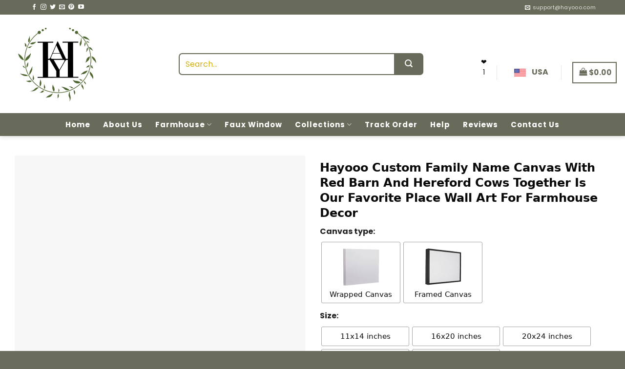

--- FILE ---
content_type: text/html; charset=UTF-8
request_url: https://hayooo.com/products/hayooo-custom-family-name-canvas-with-red-barn-and-hereford-cows-together-is-our-favorite-place-wall-art-for-farmhouse-decor/
body_size: 62384
content:

<!DOCTYPE html>
<!--[if IE 9 ]> <html lang="en-US" class="ie9 loading-site no-js"> <![endif]-->
<!--[if IE 8 ]> <html lang="en-US" class="ie8 loading-site no-js"> <![endif]-->
<!--[if (gte IE 9)|!(IE)]><!--><html lang="en-US" class="loading-site no-js"> <!--<![endif]-->
<head>
	<meta charset="UTF-8" />
	<link rel="profile" href="https://gmpg.org/xfn/11" />
	<link rel="pingback" href="https://hayooo.com/xmlrpc.php" />
	<script src="https://cdn.jsdelivr.net/npm/axios/dist/axios.min.js"></script>	<script>(function(html){html.className = html.className.replace(/\bno-js\b/,'js')})(document.documentElement);</script>
<title>Hayooo Custom Family Name Canvas With Red Barn And Hereford Cows Together Is Our Favorite Place Wall Art For Farmhouse Decor &#8211; Hayooo Store</title><link rel="preload" as="style" href="https://fonts.googleapis.com/css?family=Poppins%3Aregular%2C700%2Cregular%2C700%7CDancing%20Script%3Aregular%2C400&#038;display=swap" /><link rel="stylesheet" href="https://fonts.googleapis.com/css?family=Poppins%3Aregular%2C700%2Cregular%2C700%7CDancing%20Script%3Aregular%2C400&#038;display=swap" media="print" onload="this.media='all'" /><noscript><link rel="stylesheet" href="https://fonts.googleapis.com/css?family=Poppins%3Aregular%2C700%2Cregular%2C700%7CDancing%20Script%3Aregular%2C400&#038;display=swap" /></noscript>
<meta name='robots' content='max-image-preview:large' />
	<style>img:is([sizes="auto" i], [sizes^="auto," i]) { contain-intrinsic-size: 3000px 1500px }</style>
	<meta name="viewport" content="width=device-width, initial-scale=1, maximum-scale=1" /><!-- Start of Judge.me Core -->
<script data-cfasync='false' class='jdgm-settings-script'>window.jdgmSettings={"pagination":5,"disable_web_reviews":false,"badge_no_review_text":"No reviews","badge_n_reviews_text":"{{ n }} review/reviews","badge_star_color":"#ffc107","hide_badge_preview_if_no_reviews":true,"badge_hide_text":false,"enforce_center_preview_badge":false,"widget_title":"Customer Reviews","widget_open_form_text":"Write a review","widget_close_form_text":"Cancel review","widget_refresh_page_text":"Refresh page","widget_summary_text":"Based on {{ number_of_reviews }} review/reviews","widget_no_review_text":"Be the first to write a review","widget_name_field_text":"Name","widget_verified_name_field_text":"Verified Name (public)","widget_name_placeholder_text":"Enter your name (public)","widget_required_field_error_text":"This field is required.","widget_email_field_text":"Email","widget_verified_email_field_text":"Verified Email (private, can not be edited)","widget_email_placeholder_text":"Enter your email (private)","widget_email_field_error_text":"Please enter a valid email address.","widget_rating_field_text":"Rating","widget_review_title_field_text":"Review Title","widget_review_title_placeholder_text":"Give your review a title","widget_review_body_field_text":"Review","widget_review_body_placeholder_text":"Write your comments here","widget_pictures_field_text":"Picture/Video (optional)","widget_submit_review_text":"Submit Review","widget_submit_verified_review_text":"Submit Verified Review","widget_submit_success_msg_with_auto_publish":"Thank you! Please refresh the page in a few moments to see your review. You can remove or edit your review by logging into \u003ca href='https://judge.me/login' target='_blank' rel='nofollow noopener'\u003eJudge.me\u003c/a\u003e","widget_submit_success_msg_no_auto_publish":"Thank you! Your review will be published as soon as it is approved by the shop admin. You can remove or edit your review by logging into \u003ca href='https://judge.me/login' target='_blank' rel='nofollow noopener'\u003eJudge.me\u003c/a\u003e","widget_show_default_reviews_out_of_total_text":"Showing {{ n_reviews_shown }} out of {{ n_reviews }} reviews.","widget_show_all_link_text":"Show all","widget_show_less_link_text":"Show less","widget_author_said_text":"{{ reviewer_name }} said:","widget_days_text":"{{ n }} days ago","widget_weeks_text":"{{ n }} week/weeks ago","widget_months_text":"{{ n }} month/months ago","widget_years_text":"{{ n }} year/years ago","widget_yesterday_text":"Yesterday","widget_today_text":"Today","widget_replied_text":"\u003e\u003e {{ shop_name }} replied:","widget_read_more_text":"Read more","widget_rating_filter_see_all_text":"See all reviews","widget_sorting_most_recent_text":"Most Recent ","widget_sorting_highest_rating_text":"Highest Rating","widget_sorting_lowest_rating_text":"Lowest Rating","widget_sorting_with_pictures_text":"Only Pictures","widget_sorting_most_helpful_text":"Most Helpful","widget_open_question_form_text":"Ask a question","widget_reviews_subtab_text":"Reviews","widget_questions_subtab_text":"Questions","widget_question_label_text":"Question","widget_answer_label_text":"Answer","widget_question_placeholder_text":"Write your question here","widget_submit_question_text":"Submit Question","widget_question_submit_success_text":"Thank you for your question! We will notify you once it gets answered.","widget_star_color":"#ffc107","verified_badge_text":"Verified","verified_badge_placement":"left-of-reviewer-name","widget_hide_border":false,"widget_social_share":false,"widget_thumb":false,"widget_review_location_show":false,"widget_location_format":"country_iso_code","all_reviews_include_out_of_store_products":true,"all_reviews_out_of_store_text":"(out of store)","all_reviews_product_name_prefix_text":"about","enable_review_pictures":true,"enable_question_anwser":false,"widget_theme":"leex","review_date_format":"timestamp","default_sort_method":"pictures-first","widget_product_reviews_subtab_text":"Product Reviews","widget_shop_reviews_subtab_text":"Shop Reviews","widget_sorting_pictures_first_text":"Pictures First","floating_tab_button_name":"★ Judge.me Reviews","floating_tab_title":"Let customers speak for us","floating_tab_url":"","floating_tab_url_enabled":false,"all_reviews_text_badge_text":"Customers rate us {{ shop.metafields.judgeme.all_reviews_rating | round: 1 }}/5 based on {{ shop.metafields.judgeme.all_reviews_count }} reviews.","all_reviews_text_badge_text_branded_style":"{{ shop.metafields.judgeme.all_reviews_rating | round: 1 }} out of 5 stars based on {{ shop.metafields.judgeme.all_reviews_count }} reviews","all_reviews_text_badge_url":"","featured_carousel_show_header":false,"featured_carousel_title":"Let customers speak for us","featured_carousel_count_text":"from {{ n }} reviews","featured_carousel_url":"","featured_carousel_arrows_on_the_sides":true,"featured_carousel_arrow_color":"#c2c2c2","verified_count_badge_url":"","widget_star_use_custom_color":true,"picture_reminder_submit_button":"Upload Pictures","widget_sorting_videos_first_text":"Videos First","widget_review_pending_text":"Pending","featured_carousel_items_for_large_screen":4,"remove_microdata_snippet":false,"preview_badge_no_question_text":"No questions","preview_badge_n_question_text":"{{ number_of_questions }} question/questions","widget_search_bar_placeholder":"Search reviews","widget_sorting_verified_only_text":"Verified only","featured_carousel_theme":"aligned","featured_carousel_more_reviews_button_text":"Read more reviews","featured_carousel_view_product_button_text":"View product","all_reviews_page_load_reviews_on":"button_click","all_reviews_page_load_more_text":"Load More Reviews","widget_public_name_text":"displayed publicly like","default_reviewer_name_has_non_latin":true,"widget_reviewer_anonymous":"Anonymous","medals_widget_title":"Judge.me Review Medals","widget_invalid_yt_video_url_error_text":"Not a YouTube video URL","widget_max_length_field_error_text":"Please enter no more than {0} characters.","widget_verified_by_shop_text":"Verified by Shop","widget_ugc_title":"Made by us, Shared by you","widget_ugc_subtitle":"Tag us to see your picture featured in our page","widget_ugc_primary_button_text":"Buy Now","widget_ugc_secondary_button_text":"Load More","widget_ugc_reviews_button_text":"View Reviews","widget_summary_average_rating_text":"{{ average_rating }} out of 5","widget_media_grid_title":"Customer photos \u0026 videos","widget_media_grid_see_more_text":"See more","widget_verified_by_judgeme_text":"Verified by Judge.me","widget_verified_by_judgeme_text_in_store_medals":"Verified by Judge.me","widget_media_field_exceed_quantity_message":"Sorry, we can only accept {{ max_media }} for one review.","widget_media_field_exceed_limit_message":"{{ file_name }} is too large, please select a {{ media_type }} less than {{ size_limit }}MB.","widget_review_submitted_text":"Review Submitted!","widget_question_submitted_text":"Question Submitted!","widget_close_form_text_question":"Cancel","widget_write_your_answer_here_text":"Write your answer here","widget_show_collected_by_judgeme":false,"widget_collected_by_judgeme_text":"collected by Judge.me","widget_load_more_text":"Load More","widget_full_review_text":"Full Review","widget_read_more_reviews_text":"Read More Reviews","widget_read_questions_text":"Read Questions","widget_questions_and_answers_text":"Questions \u0026 Answers","widget_verified_by_text":"Verified by","widget_number_of_reviews_text":"{{ number_of_reviews }} reviews","widget_back_button_text":"Back","widget_next_button_text":"Next","widget_custom_forms_filter_button":"Filters","custom_forms_style":"vertical","how_reviews_are_collected":"How reviews are collected?","widget_gdpr_statement":"How we use your data: We’ll only contact you about the review you left, and only if necessary. By submitting your review, you agree to Judge.me’s \u003ca href='https://judge.me/terms' target='_blank' rel='nofollow noopener'\u003eterms\u003c/a\u003e, \u003ca href='https://judge.me/privacy' target='_blank' rel='nofollow noopener'\u003eprivacy\u003c/a\u003e and \u003ca href='https://judge.me/content-policy' target='_blank' rel='nofollow noopener'\u003econtent\u003c/a\u003e policies.","platform":"woocommerce","branding_url":"https://judge.me/reviews","branding_text":"Powered by Judge.me","locale":"en","reply_name":"Hayooo Store","widget_version":"2.1","footer":true,"autopublish":true,"review_dates":true,"enable_custom_form":false,"can_be_branded":true};</script> <style class='jdgm-settings-style'>.jdgm-xx{left:0}:not(.jdgm-prev-badge__stars)>.jdgm-star{color:#ffc107}.jdgm-histogram .jdgm-star.jdgm-star{color:#ffc107}.jdgm-preview-badge .jdgm-star.jdgm-star{color:#ffc107}.jdgm-prev-badge[data-average-rating='0.00']{display:none !important}.jdgm-author-all-initials{display:none !important}.jdgm-author-last-initial{display:none !important}.jdgm-rev-widg__title{visibility:hidden}.jdgm-rev-widg__summary-text{visibility:hidden}.jdgm-prev-badge__text{visibility:hidden}.jdgm-rev__replier:before{content:'hayooo.com'}.jdgm-rev__prod-link-prefix:before{content:'about'}.jdgm-rev__out-of-store-text:before{content:'(out of store)'}@media only screen and (min-width: 768px){.jdgm-rev__pics .jdgm-rev_all-rev-page-picture-separator,.jdgm-rev__pics .jdgm-rev__product-picture{display:none}}@media only screen and (max-width: 768px){.jdgm-rev__pics .jdgm-rev_all-rev-page-picture-separator,.jdgm-rev__pics .jdgm-rev__product-picture{display:none}}
</style> <script data-cfasync="false" type="text/javascript" async src="https://cdn.judge.me/shopify_v2/leex.js" id="judgeme_widget_leex_js"></script>
<link data-minify="1" id="judgeme_widget_leex_css" rel="stylesheet" type="text/css" media="nope!" onload="this.media='all'" href="https://hayooo.com/wp-content/cache/min/1/shopify_v2/leex.css?ver=1754018705"><style class='jdgm-miracle-styles'>
  @-webkit-keyframes jdgm-spin{0%{-webkit-transform:rotate(0deg);-ms-transform:rotate(0deg);transform:rotate(0deg)}100%{-webkit-transform:rotate(359deg);-ms-transform:rotate(359deg);transform:rotate(359deg)}}@keyframes jdgm-spin{0%{-webkit-transform:rotate(0deg);-ms-transform:rotate(0deg);transform:rotate(0deg)}100%{-webkit-transform:rotate(359deg);-ms-transform:rotate(359deg);transform:rotate(359deg)}}@font-face{font-family:'JudgemeStar';src:url("[data-uri]") format("woff");font-weight:normal;font-style:normal}.jdgm-star{font-family:'JudgemeStar';display:inline !important;text-decoration:none !important;padding:0 4px 0 0 !important;margin:0 !important;font-weight:bold;opacity:1;-webkit-font-smoothing:antialiased;-moz-osx-font-smoothing:grayscale}.jdgm-star:hover{opacity:1}.jdgm-star:last-of-type{padding:0 !important}.jdgm-star.jdgm--on:before{content:"\e000"}.jdgm-star.jdgm--off:before{content:"\e001"}.jdgm-star.jdgm--half:before{content:"\e002"}.jdgm-widget *{margin:0;line-height:1.4;-webkit-box-sizing:border-box;-moz-box-sizing:border-box;box-sizing:border-box;-webkit-overflow-scrolling:touch}.jdgm-hidden{display:none !important;visibility:hidden !important}.jdgm-temp-hidden{display:none}.jdgm-spinner{width:40px;height:40px;margin:auto;border-radius:50%;border-top:2px solid #eee;border-right:2px solid #eee;border-bottom:2px solid #eee;border-left:2px solid #ccc;-webkit-animation:jdgm-spin 0.8s infinite linear;animation:jdgm-spin 0.8s infinite linear}.jdgm-prev-badge{display:block !important}

</style>

<script data-cfasync='false' class='jdgm-script'>
!function(e){window.jdgm=window.jdgm||{},jdgm.CDN_HOST="https://cdn.judge.me/",
jdgm.docReady=function(d){(e.attachEvent?"complete"===e.readyState:"loading"!==e.readyState)?
setTimeout(d,0):e.addEventListener("DOMContentLoaded",d)},jdgm.loadCSS=function(d,t,o,a){
!o&&jdgm.loadCSS.requestedUrls.indexOf(d)>=0||(jdgm.loadCSS.requestedUrls.push(d),
(a=e.createElement("link")).rel="stylesheet",a.class="jdgm-stylesheet",a.media="nope!",
a.href=d,a.onload=function(){this.media="all",t&&setTimeout(t)},e.body.appendChild(a))},
jdgm.loadCSS.requestedUrls=[],jdgm.docReady(function(){(window.jdgmLoadCSS||e.querySelectorAll(
".jdgm-widget, .jdgm-all-reviews-page").length>0)&&(jdgmSettings.widget_load_with_code_splitting?
parseFloat(jdgmSettings.widget_version)>=3?jdgm.loadCSS(jdgm.CDN_HOST+"widget_v3/base.css"):
jdgm.loadCSS(jdgm.CDN_HOST+"widget/base.css"):jdgm.loadCSS(jdgm.CDN_HOST+"shopify_v2.css"))})}(document);
</script>
<script async data-cfasync="false" type="text/javascript" src="https://cdn.judge.me/loader.js"></script>
<noscript><link data-minify="1" rel="stylesheet" type="text/css" media="all" href="https://hayooo.com/wp-content/cache/min/1/shopify_v2.css?ver=1754018705"></noscript>
<!-- End of Judge.me Core -->
<script type='application/javascript' id='pys-version-script'>console.log('PixelYourSite PRO version 10.1.0');</script>
<link rel='dns-prefetch' href='//cdn.jsdelivr.net' />
<link rel='dns-prefetch' href='//fonts.googleapis.com' />
<link href='https://fonts.gstatic.com' crossorigin rel='preconnect' />
<link rel="alternate" type="application/rss+xml" title="Hayooo Store &raquo; Feed" href="https://hayooo.com/feed/" />
<link rel="alternate" type="application/rss+xml" title="Hayooo Store &raquo; Comments Feed" href="https://hayooo.com/comments/feed/" />
<link rel="prefetch" href="https://hayooo.com/wp-content/themes/flatsome/assets/js/chunk.countup.fe2c1016.js" />
<link rel="prefetch" href="https://hayooo.com/wp-content/themes/flatsome/assets/js/chunk.sticky-sidebar.a58a6557.js" />
<link rel="prefetch" href="https://hayooo.com/wp-content/themes/flatsome/assets/js/chunk.tooltips.29144c1c.js" />
<link rel="prefetch" href="https://hayooo.com/wp-content/themes/flatsome/assets/js/chunk.vendors-popups.947eca5c.js" />
<link rel="prefetch" href="https://hayooo.com/wp-content/themes/flatsome/assets/js/chunk.vendors-slider.c7f2bd49.js" />
<style id='classic-theme-styles-inline-css' type='text/css'>
/*! This file is auto-generated */
.wp-block-button__link{color:#fff;background-color:#32373c;border-radius:9999px;box-shadow:none;text-decoration:none;padding:calc(.667em + 2px) calc(1.333em + 2px);font-size:1.125em}.wp-block-file__button{background:#32373c;color:#fff;text-decoration:none}
</style>
<link rel='stylesheet' id='extended-flat-rate-shipping-woocommerce-css' href='https://hayooo.com/wp-content/plugins/advanced-free-flat-shipping-woocommerce-pro/public/css/extended-flat-rate-shipping-woocommerce-public.css?ver=1.2.7.16' type='text/css' media='all' />
<link data-minify="1" rel='stylesheet' id='contact-form-7-css' href='https://hayooo.com/wp-content/cache/min/1/wp-content/plugins/contact-form-7/includes/css/styles.css?ver=1754018705' type='text/css' media='all' />
<link rel='stylesheet' id='photoswipe-css' href='https://hayooo.com/wp-content/plugins/woocommerce/assets/css/photoswipe/photoswipe.min.css?ver=10.3.5' type='text/css' media='all' />
<link rel='stylesheet' id='photoswipe-default-skin-css' href='https://hayooo.com/wp-content/plugins/woocommerce/assets/css/photoswipe/default-skin/default-skin.min.css?ver=10.3.5' type='text/css' media='all' />
<style id='woocommerce-inline-inline-css' type='text/css'>
.woocommerce form .form-row .required { visibility: visible; }
</style>
<link data-minify="1" rel='stylesheet' id='url-shortify-css' href='https://hayooo.com/wp-content/cache/min/1/wp-content/plugins/url-shortify/lite/dist/styles/url-shortify.css?ver=1754018705' type='text/css' media='all' />
<link data-minify="1" rel='stylesheet' id='wc-gateway-ppec-frontend-css' href='https://hayooo.com/wp-content/cache/min/1/wp-content/plugins/woocommerce-gateway-paypal-express-checkout/assets/css/wc-gateway-ppec-frontend.css?ver=1754018705' type='text/css' media='all' />
<link data-minify="1" rel='stylesheet' id='brands-styles-css' href='https://hayooo.com/wp-content/cache/min/1/wp-content/plugins/woocommerce/assets/css/brands.css?ver=1754018705' type='text/css' media='all' />
<link data-minify="1" rel='stylesheet' id='flatsome-main-css' href='https://hayooo.com/wp-content/cache/min/1/wp-content/themes/flatsome/assets/css/flatsome.css?ver=1754018705' type='text/css' media='all' />
<style id='flatsome-main-inline-css' type='text/css'>
@font-face {
				font-family: "fl-icons";
				font-display: block;
				src: url(https://hayooo.com/wp-content/themes/flatsome/assets/css/icons/fl-icons.eot?v=3.15.7);
				src:
					url(https://hayooo.com/wp-content/themes/flatsome/assets/css/icons/fl-icons.eot#iefix?v=3.15.7) format("embedded-opentype"),
					url(https://hayooo.com/wp-content/themes/flatsome/assets/css/icons/fl-icons.woff2?v=3.15.7) format("woff2"),
					url(https://hayooo.com/wp-content/themes/flatsome/assets/css/icons/fl-icons.ttf?v=3.15.7) format("truetype"),
					url(https://hayooo.com/wp-content/themes/flatsome/assets/css/icons/fl-icons.woff?v=3.15.7) format("woff"),
					url(https://hayooo.com/wp-content/themes/flatsome/assets/css/icons/fl-icons.svg?v=3.15.7#fl-icons) format("svg");
			}
</style>
<link data-minify="1" rel='stylesheet' id='flatsome-shop-css' href='https://hayooo.com/wp-content/cache/min/1/wp-content/themes/flatsome/assets/css/flatsome-shop.css?ver=1754018705' type='text/css' media='all' />
<link data-minify="1" rel='stylesheet' id='flatsome-style-css' href='https://hayooo.com/wp-content/cache/min/1/wp-content/themes/flatsome-child/style.css?ver=1754018705' type='text/css' media='all' />

<style id='rocket-lazyload-inline-css' type='text/css'>
.rll-youtube-player{position:relative;padding-bottom:56.23%;height:0;overflow:hidden;max-width:100%;}.rll-youtube-player iframe{position:absolute;top:0;left:0;width:100%;height:100%;z-index:100;background:0 0}.rll-youtube-player img{bottom:0;display:block;left:0;margin:auto;max-width:100%;width:100%;position:absolute;right:0;top:0;border:none;height:auto;cursor:pointer;-webkit-transition:.4s all;-moz-transition:.4s all;transition:.4s all}.rll-youtube-player img:hover{-webkit-filter:brightness(75%)}.rll-youtube-player .play{height:72px;width:72px;left:50%;top:50%;margin-left:-36px;margin-top:-36px;position:absolute;background:url(https://hayooo.com/wp-content/plugins/wp-rocket/assets/img/youtube.png) no-repeat;cursor:pointer}
</style>
<script type="text/javascript" src="https://hayooo.com/wp-includes/js/jquery/jquery.min.js?ver=3.7.1" id="jquery-core-js"></script>
<script type="text/javascript" src="https://hayooo.com/wp-includes/js/jquery/jquery-migrate.min.js?ver=3.4.1" id="jquery-migrate-js"></script>
<script type="text/javascript" src="https://hayooo.com/wp-content/plugins/woocommerce/assets/js/jquery-blockui/jquery.blockUI.min.js?ver=2.7.0-wc.10.3.5" id="wc-jquery-blockui-js" data-wp-strategy="defer"></script>
<script type="text/javascript" src="https://hayooo.com/wp-content/plugins/woocommerce/assets/js/js-cookie/js.cookie.min.js?ver=2.1.4-wc.10.3.5" id="wc-js-cookie-js" data-wp-strategy="defer"></script>
<script type="text/javascript" id="woocommerce-js-extra">
/* <![CDATA[ */
var woocommerce_params = {"ajax_url":"\/wp-admin\/admin-ajax.php","wc_ajax_url":"\/?wc-ajax=%%endpoint%%","i18n_password_show":"Show password","i18n_password_hide":"Hide password"};
/* ]]> */
</script>
<script type="text/javascript" src="https://hayooo.com/wp-content/plugins/woocommerce/assets/js/frontend/woocommerce.min.js?ver=10.3.5" id="woocommerce-js" data-wp-strategy="defer"></script>
<script type="text/javascript" id="wc-country-select-js-extra">
/* <![CDATA[ */
var wc_country_select_params = {"countries":"{\"AF\":[],\"AL\":{\"AL-01\":\"Berat\",\"AL-09\":\"Dib\\u00ebr\",\"AL-02\":\"Durr\\u00ebs\",\"AL-03\":\"Elbasan\",\"AL-04\":\"Fier\",\"AL-05\":\"Gjirokast\\u00ebr\",\"AL-06\":\"Kor\\u00e7\\u00eb\",\"AL-07\":\"Kuk\\u00ebs\",\"AL-08\":\"Lezh\\u00eb\",\"AL-10\":\"Shkod\\u00ebr\",\"AL-11\":\"Tirana\",\"AL-12\":\"Vlor\\u00eb\"},\"AO\":{\"BGO\":\"Bengo\",\"BLU\":\"Benguela\",\"BIE\":\"Bi\\u00e9\",\"CAB\":\"Cabinda\",\"CNN\":\"Cunene\",\"HUA\":\"Huambo\",\"HUI\":\"Hu\\u00edla\",\"CCU\":\"Kuando Kubango\",\"CNO\":\"Kwanza-Norte\",\"CUS\":\"Kwanza-Sul\",\"LUA\":\"Luanda\",\"LNO\":\"Lunda-Norte\",\"LSU\":\"Lunda-Sul\",\"MAL\":\"Malanje\",\"MOX\":\"Moxico\",\"NAM\":\"Namibe\",\"UIG\":\"U\\u00edge\",\"ZAI\":\"Zaire\"},\"AR\":{\"C\":\"Ciudad Aut\\u00f3noma de Buenos Aires\",\"B\":\"Buenos Aires\",\"K\":\"Catamarca\",\"H\":\"Chaco\",\"U\":\"Chubut\",\"X\":\"C\\u00f3rdoba\",\"W\":\"Corrientes\",\"E\":\"Entre R\\u00edos\",\"P\":\"Formosa\",\"Y\":\"Jujuy\",\"L\":\"La Pampa\",\"F\":\"La Rioja\",\"M\":\"Mendoza\",\"N\":\"Misiones\",\"Q\":\"Neuqu\\u00e9n\",\"R\":\"R\\u00edo Negro\",\"A\":\"Salta\",\"J\":\"San Juan\",\"D\":\"San Luis\",\"Z\":\"Santa Cruz\",\"S\":\"Santa Fe\",\"G\":\"Santiago del Estero\",\"V\":\"Tierra del Fuego\",\"T\":\"Tucum\\u00e1n\"},\"AT\":[],\"AU\":{\"ACT\":\"Australian Capital Territory\",\"NSW\":\"New South Wales\",\"NT\":\"Northern Territory\",\"QLD\":\"Queensland\",\"SA\":\"South Australia\",\"TAS\":\"Tasmania\",\"VIC\":\"Victoria\",\"WA\":\"Western Australia\"},\"AX\":[],\"BD\":{\"BD-05\":\"Bagerhat\",\"BD-01\":\"Bandarban\",\"BD-02\":\"Barguna\",\"BD-06\":\"Barishal\",\"BD-07\":\"Bhola\",\"BD-03\":\"Bogura\",\"BD-04\":\"Brahmanbaria\",\"BD-09\":\"Chandpur\",\"BD-10\":\"Chattogram\",\"BD-12\":\"Chuadanga\",\"BD-11\":\"Cox's Bazar\",\"BD-08\":\"Cumilla\",\"BD-13\":\"Dhaka\",\"BD-14\":\"Dinajpur\",\"BD-15\":\"Faridpur \",\"BD-16\":\"Feni\",\"BD-19\":\"Gaibandha\",\"BD-18\":\"Gazipur\",\"BD-17\":\"Gopalganj\",\"BD-20\":\"Habiganj\",\"BD-21\":\"Jamalpur\",\"BD-22\":\"Jashore\",\"BD-25\":\"Jhalokati\",\"BD-23\":\"Jhenaidah\",\"BD-24\":\"Joypurhat\",\"BD-29\":\"Khagrachhari\",\"BD-27\":\"Khulna\",\"BD-26\":\"Kishoreganj\",\"BD-28\":\"Kurigram\",\"BD-30\":\"Kushtia\",\"BD-31\":\"Lakshmipur\",\"BD-32\":\"Lalmonirhat\",\"BD-36\":\"Madaripur\",\"BD-37\":\"Magura\",\"BD-33\":\"Manikganj \",\"BD-39\":\"Meherpur\",\"BD-38\":\"Moulvibazar\",\"BD-35\":\"Munshiganj\",\"BD-34\":\"Mymensingh\",\"BD-48\":\"Naogaon\",\"BD-43\":\"Narail\",\"BD-40\":\"Narayanganj\",\"BD-42\":\"Narsingdi\",\"BD-44\":\"Natore\",\"BD-45\":\"Nawabganj\",\"BD-41\":\"Netrakona\",\"BD-46\":\"Nilphamari\",\"BD-47\":\"Noakhali\",\"BD-49\":\"Pabna\",\"BD-52\":\"Panchagarh\",\"BD-51\":\"Patuakhali\",\"BD-50\":\"Pirojpur\",\"BD-53\":\"Rajbari\",\"BD-54\":\"Rajshahi\",\"BD-56\":\"Rangamati\",\"BD-55\":\"Rangpur\",\"BD-58\":\"Satkhira\",\"BD-62\":\"Shariatpur\",\"BD-57\":\"Sherpur\",\"BD-59\":\"Sirajganj\",\"BD-61\":\"Sunamganj\",\"BD-60\":\"Sylhet\",\"BD-63\":\"Tangail\",\"BD-64\":\"Thakurgaon\"},\"BE\":[],\"BG\":{\"BG-01\":\"Blagoevgrad\",\"BG-02\":\"Burgas\",\"BG-08\":\"Dobrich\",\"BG-07\":\"Gabrovo\",\"BG-26\":\"Haskovo\",\"BG-09\":\"Kardzhali\",\"BG-10\":\"Kyustendil\",\"BG-11\":\"Lovech\",\"BG-12\":\"Montana\",\"BG-13\":\"Pazardzhik\",\"BG-14\":\"Pernik\",\"BG-15\":\"Pleven\",\"BG-16\":\"Plovdiv\",\"BG-17\":\"Razgrad\",\"BG-18\":\"Ruse\",\"BG-27\":\"Shumen\",\"BG-19\":\"Silistra\",\"BG-20\":\"Sliven\",\"BG-21\":\"Smolyan\",\"BG-23\":\"Sofia District\",\"BG-22\":\"Sofia\",\"BG-24\":\"Stara Zagora\",\"BG-25\":\"Targovishte\",\"BG-03\":\"Varna\",\"BG-04\":\"Veliko Tarnovo\",\"BG-05\":\"Vidin\",\"BG-06\":\"Vratsa\",\"BG-28\":\"Yambol\"},\"BH\":[],\"BI\":[],\"BJ\":{\"AL\":\"Alibori\",\"AK\":\"Atakora\",\"AQ\":\"Atlantique\",\"BO\":\"Borgou\",\"CO\":\"Collines\",\"KO\":\"Kouffo\",\"DO\":\"Donga\",\"LI\":\"Littoral\",\"MO\":\"Mono\",\"OU\":\"Ou\\u00e9m\\u00e9\",\"PL\":\"Plateau\",\"ZO\":\"Zou\"},\"BO\":{\"BO-B\":\"Beni\",\"BO-H\":\"Chuquisaca\",\"BO-C\":\"Cochabamba\",\"BO-L\":\"La Paz\",\"BO-O\":\"Oruro\",\"BO-N\":\"Pando\",\"BO-P\":\"Potos\\u00ed\",\"BO-S\":\"Santa Cruz\",\"BO-T\":\"Tarija\"},\"BR\":{\"AC\":\"Acre\",\"AL\":\"Alagoas\",\"AP\":\"Amap\\u00e1\",\"AM\":\"Amazonas\",\"BA\":\"Bahia\",\"CE\":\"Cear\\u00e1\",\"DF\":\"Distrito Federal\",\"ES\":\"Esp\\u00edrito Santo\",\"GO\":\"Goi\\u00e1s\",\"MA\":\"Maranh\\u00e3o\",\"MT\":\"Mato Grosso\",\"MS\":\"Mato Grosso do Sul\",\"MG\":\"Minas Gerais\",\"PA\":\"Par\\u00e1\",\"PB\":\"Para\\u00edba\",\"PR\":\"Paran\\u00e1\",\"PE\":\"Pernambuco\",\"PI\":\"Piau\\u00ed\",\"RJ\":\"Rio de Janeiro\",\"RN\":\"Rio Grande do Norte\",\"RS\":\"Rio Grande do Sul\",\"RO\":\"Rond\\u00f4nia\",\"RR\":\"Roraima\",\"SC\":\"Santa Catarina\",\"SP\":\"S\\u00e3o Paulo\",\"SE\":\"Sergipe\",\"TO\":\"Tocantins\"},\"CA\":{\"AB\":\"Alberta\",\"BC\":\"British Columbia\",\"MB\":\"Manitoba\",\"NB\":\"New Brunswick\",\"NL\":\"Newfoundland and Labrador\",\"NT\":\"Northwest Territories\",\"NS\":\"Nova Scotia\",\"NU\":\"Nunavut\",\"ON\":\"Ontario\",\"PE\":\"Prince Edward Island\",\"QC\":\"Quebec\",\"SK\":\"Saskatchewan\",\"YT\":\"Yukon Territory\"},\"CH\":{\"AG\":\"Aargau\",\"AR\":\"Appenzell Ausserrhoden\",\"AI\":\"Appenzell Innerrhoden\",\"BL\":\"Basel-Landschaft\",\"BS\":\"Basel-Stadt\",\"BE\":\"Bern\",\"FR\":\"Fribourg\",\"GE\":\"Geneva\",\"GL\":\"Glarus\",\"GR\":\"Graub\\u00fcnden\",\"JU\":\"Jura\",\"LU\":\"Luzern\",\"NE\":\"Neuch\\u00e2tel\",\"NW\":\"Nidwalden\",\"OW\":\"Obwalden\",\"SH\":\"Schaffhausen\",\"SZ\":\"Schwyz\",\"SO\":\"Solothurn\",\"SG\":\"St. Gallen\",\"TG\":\"Thurgau\",\"TI\":\"Ticino\",\"UR\":\"Uri\",\"VS\":\"Valais\",\"VD\":\"Vaud\",\"ZG\":\"Zug\",\"ZH\":\"Z\\u00fcrich\"},\"CL\":{\"CL-AI\":\"Ais\\u00e9n del General Carlos Iba\\u00f1ez del Campo\",\"CL-AN\":\"Antofagasta\",\"CL-AP\":\"Arica y Parinacota\",\"CL-AR\":\"La Araucan\\u00eda\",\"CL-AT\":\"Atacama\",\"CL-BI\":\"Biob\\u00edo\",\"CL-CO\":\"Coquimbo\",\"CL-LI\":\"Libertador General Bernardo O'Higgins\",\"CL-LL\":\"Los Lagos\",\"CL-LR\":\"Los R\\u00edos\",\"CL-MA\":\"Magallanes\",\"CL-ML\":\"Maule\",\"CL-NB\":\"\\u00d1uble\",\"CL-RM\":\"Regi\\u00f3n Metropolitana de Santiago\",\"CL-TA\":\"Tarapac\\u00e1\",\"CL-VS\":\"Valpara\\u00edso\"},\"CN\":{\"CN1\":\"Yunnan \\\/ \\u4e91\\u5357\",\"CN2\":\"Beijing \\\/ \\u5317\\u4eac\",\"CN3\":\"Tianjin \\\/ \\u5929\\u6d25\",\"CN4\":\"Hebei \\\/ \\u6cb3\\u5317\",\"CN5\":\"Shanxi \\\/ \\u5c71\\u897f\",\"CN6\":\"Inner Mongolia \\\/ \\u5167\\u8499\\u53e4\",\"CN7\":\"Liaoning \\\/ \\u8fbd\\u5b81\",\"CN8\":\"Jilin \\\/ \\u5409\\u6797\",\"CN9\":\"Heilongjiang \\\/ \\u9ed1\\u9f99\\u6c5f\",\"CN10\":\"Shanghai \\\/ \\u4e0a\\u6d77\",\"CN11\":\"Jiangsu \\\/ \\u6c5f\\u82cf\",\"CN12\":\"Zhejiang \\\/ \\u6d59\\u6c5f\",\"CN13\":\"Anhui \\\/ \\u5b89\\u5fbd\",\"CN14\":\"Fujian \\\/ \\u798f\\u5efa\",\"CN15\":\"Jiangxi \\\/ \\u6c5f\\u897f\",\"CN16\":\"Shandong \\\/ \\u5c71\\u4e1c\",\"CN17\":\"Henan \\\/ \\u6cb3\\u5357\",\"CN18\":\"Hubei \\\/ \\u6e56\\u5317\",\"CN19\":\"Hunan \\\/ \\u6e56\\u5357\",\"CN20\":\"Guangdong \\\/ \\u5e7f\\u4e1c\",\"CN21\":\"Guangxi Zhuang \\\/ \\u5e7f\\u897f\\u58ee\\u65cf\",\"CN22\":\"Hainan \\\/ \\u6d77\\u5357\",\"CN23\":\"Chongqing \\\/ \\u91cd\\u5e86\",\"CN24\":\"Sichuan \\\/ \\u56db\\u5ddd\",\"CN25\":\"Guizhou \\\/ \\u8d35\\u5dde\",\"CN26\":\"Shaanxi \\\/ \\u9655\\u897f\",\"CN27\":\"Gansu \\\/ \\u7518\\u8083\",\"CN28\":\"Qinghai \\\/ \\u9752\\u6d77\",\"CN29\":\"Ningxia Hui \\\/ \\u5b81\\u590f\",\"CN30\":\"Macao \\\/ \\u6fb3\\u95e8\",\"CN31\":\"Tibet \\\/ \\u897f\\u85cf\",\"CN32\":\"Xinjiang \\\/ \\u65b0\\u7586\"},\"CO\":{\"CO-AMA\":\"Amazonas\",\"CO-ANT\":\"Antioquia\",\"CO-ARA\":\"Arauca\",\"CO-ATL\":\"Atl\\u00e1ntico\",\"CO-BOL\":\"Bol\\u00edvar\",\"CO-BOY\":\"Boyac\\u00e1\",\"CO-CAL\":\"Caldas\",\"CO-CAQ\":\"Caquet\\u00e1\",\"CO-CAS\":\"Casanare\",\"CO-CAU\":\"Cauca\",\"CO-CES\":\"Cesar\",\"CO-CHO\":\"Choc\\u00f3\",\"CO-COR\":\"C\\u00f3rdoba\",\"CO-CUN\":\"Cundinamarca\",\"CO-DC\":\"Capital District\",\"CO-GUA\":\"Guain\\u00eda\",\"CO-GUV\":\"Guaviare\",\"CO-HUI\":\"Huila\",\"CO-LAG\":\"La Guajira\",\"CO-MAG\":\"Magdalena\",\"CO-MET\":\"Meta\",\"CO-NAR\":\"Nari\\u00f1o\",\"CO-NSA\":\"Norte de Santander\",\"CO-PUT\":\"Putumayo\",\"CO-QUI\":\"Quind\\u00edo\",\"CO-RIS\":\"Risaralda\",\"CO-SAN\":\"Santander\",\"CO-SAP\":\"San Andr\\u00e9s & Providencia\",\"CO-SUC\":\"Sucre\",\"CO-TOL\":\"Tolima\",\"CO-VAC\":\"Valle del Cauca\",\"CO-VAU\":\"Vaup\\u00e9s\",\"CO-VID\":\"Vichada\"},\"CR\":{\"CR-A\":\"Alajuela\",\"CR-C\":\"Cartago\",\"CR-G\":\"Guanacaste\",\"CR-H\":\"Heredia\",\"CR-L\":\"Lim\\u00f3n\",\"CR-P\":\"Puntarenas\",\"CR-SJ\":\"San Jos\\u00e9\"},\"CZ\":[],\"DE\":{\"DE-BW\":\"Baden-W\\u00fcrttemberg\",\"DE-BY\":\"Bavaria\",\"DE-BE\":\"Berlin\",\"DE-BB\":\"Brandenburg\",\"DE-HB\":\"Bremen\",\"DE-HH\":\"Hamburg\",\"DE-HE\":\"Hesse\",\"DE-MV\":\"Mecklenburg-Vorpommern\",\"DE-NI\":\"Lower Saxony\",\"DE-NW\":\"North Rhine-Westphalia\",\"DE-RP\":\"Rhineland-Palatinate\",\"DE-SL\":\"Saarland\",\"DE-SN\":\"Saxony\",\"DE-ST\":\"Saxony-Anhalt\",\"DE-SH\":\"Schleswig-Holstein\",\"DE-TH\":\"Thuringia\"},\"DK\":[],\"DO\":{\"DO-01\":\"Distrito Nacional\",\"DO-02\":\"Azua\",\"DO-03\":\"Baoruco\",\"DO-04\":\"Barahona\",\"DO-33\":\"Cibao Nordeste\",\"DO-34\":\"Cibao Noroeste\",\"DO-35\":\"Cibao Norte\",\"DO-36\":\"Cibao Sur\",\"DO-05\":\"Dajab\\u00f3n\",\"DO-06\":\"Duarte\",\"DO-08\":\"El Seibo\",\"DO-37\":\"El Valle\",\"DO-07\":\"El\\u00edas Pi\\u00f1a\",\"DO-38\":\"Enriquillo\",\"DO-09\":\"Espaillat\",\"DO-30\":\"Hato Mayor\",\"DO-19\":\"Hermanas Mirabal\",\"DO-39\":\"Hig\\u00fcamo\",\"DO-10\":\"Independencia\",\"DO-11\":\"La Altagracia\",\"DO-12\":\"La Romana\",\"DO-13\":\"La Vega\",\"DO-14\":\"Mar\\u00eda Trinidad S\\u00e1nchez\",\"DO-28\":\"Monse\\u00f1or Nouel\",\"DO-15\":\"Monte Cristi\",\"DO-29\":\"Monte Plata\",\"DO-40\":\"Ozama\",\"DO-16\":\"Pedernales\",\"DO-17\":\"Peravia\",\"DO-18\":\"Puerto Plata\",\"DO-20\":\"Saman\\u00e1\",\"DO-21\":\"San Crist\\u00f3bal\",\"DO-31\":\"San Jos\\u00e9 de Ocoa\",\"DO-22\":\"San Juan\",\"DO-23\":\"San Pedro de Macor\\u00eds\",\"DO-24\":\"S\\u00e1nchez Ram\\u00edrez\",\"DO-25\":\"Santiago\",\"DO-26\":\"Santiago Rodr\\u00edguez\",\"DO-32\":\"Santo Domingo\",\"DO-41\":\"Valdesia\",\"DO-27\":\"Valverde\",\"DO-42\":\"Yuma\"},\"DZ\":{\"DZ-01\":\"Adrar\",\"DZ-02\":\"Chlef\",\"DZ-03\":\"Laghouat\",\"DZ-04\":\"Oum El Bouaghi\",\"DZ-05\":\"Batna\",\"DZ-06\":\"B\\u00e9ja\\u00efa\",\"DZ-07\":\"Biskra\",\"DZ-08\":\"B\\u00e9char\",\"DZ-09\":\"Blida\",\"DZ-10\":\"Bouira\",\"DZ-11\":\"Tamanghasset\",\"DZ-12\":\"T\\u00e9bessa\",\"DZ-13\":\"Tlemcen\",\"DZ-14\":\"Tiaret\",\"DZ-15\":\"Tizi Ouzou\",\"DZ-16\":\"Algiers\",\"DZ-17\":\"Djelfa\",\"DZ-18\":\"Jijel\",\"DZ-19\":\"S\\u00e9tif\",\"DZ-20\":\"Sa\\u00efda\",\"DZ-21\":\"Skikda\",\"DZ-22\":\"Sidi Bel Abb\\u00e8s\",\"DZ-23\":\"Annaba\",\"DZ-24\":\"Guelma\",\"DZ-25\":\"Constantine\",\"DZ-26\":\"M\\u00e9d\\u00e9a\",\"DZ-27\":\"Mostaganem\",\"DZ-28\":\"M\\u2019Sila\",\"DZ-29\":\"Mascara\",\"DZ-30\":\"Ouargla\",\"DZ-31\":\"Oran\",\"DZ-32\":\"El Bayadh\",\"DZ-33\":\"Illizi\",\"DZ-34\":\"Bordj Bou Arr\\u00e9ridj\",\"DZ-35\":\"Boumerd\\u00e8s\",\"DZ-36\":\"El Tarf\",\"DZ-37\":\"Tindouf\",\"DZ-38\":\"Tissemsilt\",\"DZ-39\":\"El Oued\",\"DZ-40\":\"Khenchela\",\"DZ-41\":\"Souk Ahras\",\"DZ-42\":\"Tipasa\",\"DZ-43\":\"Mila\",\"DZ-44\":\"A\\u00efn Defla\",\"DZ-45\":\"Naama\",\"DZ-46\":\"A\\u00efn T\\u00e9mouchent\",\"DZ-47\":\"Gharda\\u00efa\",\"DZ-48\":\"Relizane\"},\"EE\":[],\"EC\":{\"EC-A\":\"Azuay\",\"EC-B\":\"Bol\\u00edvar\",\"EC-F\":\"Ca\\u00f1ar\",\"EC-C\":\"Carchi\",\"EC-H\":\"Chimborazo\",\"EC-X\":\"Cotopaxi\",\"EC-O\":\"El Oro\",\"EC-E\":\"Esmeraldas\",\"EC-W\":\"Gal\\u00e1pagos\",\"EC-G\":\"Guayas\",\"EC-I\":\"Imbabura\",\"EC-L\":\"Loja\",\"EC-R\":\"Los R\\u00edos\",\"EC-M\":\"Manab\\u00ed\",\"EC-S\":\"Morona-Santiago\",\"EC-N\":\"Napo\",\"EC-D\":\"Orellana\",\"EC-Y\":\"Pastaza\",\"EC-P\":\"Pichincha\",\"EC-SE\":\"Santa Elena\",\"EC-SD\":\"Santo Domingo de los Ts\\u00e1chilas\",\"EC-U\":\"Sucumb\\u00edos\",\"EC-T\":\"Tungurahua\",\"EC-Z\":\"Zamora-Chinchipe\"},\"EG\":{\"EGALX\":\"Alexandria\",\"EGASN\":\"Aswan\",\"EGAST\":\"Asyut\",\"EGBA\":\"Red Sea\",\"EGBH\":\"Beheira\",\"EGBNS\":\"Beni Suef\",\"EGC\":\"Cairo\",\"EGDK\":\"Dakahlia\",\"EGDT\":\"Damietta\",\"EGFYM\":\"Faiyum\",\"EGGH\":\"Gharbia\",\"EGGZ\":\"Giza\",\"EGIS\":\"Ismailia\",\"EGJS\":\"South Sinai\",\"EGKB\":\"Qalyubia\",\"EGKFS\":\"Kafr el-Sheikh\",\"EGKN\":\"Qena\",\"EGLX\":\"Luxor\",\"EGMN\":\"Minya\",\"EGMNF\":\"Monufia\",\"EGMT\":\"Matrouh\",\"EGPTS\":\"Port Said\",\"EGSHG\":\"Sohag\",\"EGSHR\":\"Al Sharqia\",\"EGSIN\":\"North Sinai\",\"EGSUZ\":\"Suez\",\"EGWAD\":\"New Valley\"},\"ES\":{\"C\":\"A Coru\\u00f1a\",\"VI\":\"Araba\\\/\\u00c1lava\",\"AB\":\"Albacete\",\"A\":\"Alicante\",\"AL\":\"Almer\\u00eda\",\"O\":\"Asturias\",\"AV\":\"\\u00c1vila\",\"BA\":\"Badajoz\",\"PM\":\"Baleares\",\"B\":\"Barcelona\",\"BU\":\"Burgos\",\"CC\":\"C\\u00e1ceres\",\"CA\":\"C\\u00e1diz\",\"S\":\"Cantabria\",\"CS\":\"Castell\\u00f3n\",\"CE\":\"Ceuta\",\"CR\":\"Ciudad Real\",\"CO\":\"C\\u00f3rdoba\",\"CU\":\"Cuenca\",\"GI\":\"Girona\",\"GR\":\"Granada\",\"GU\":\"Guadalajara\",\"SS\":\"Gipuzkoa\",\"H\":\"Huelva\",\"HU\":\"Huesca\",\"J\":\"Ja\\u00e9n\",\"LO\":\"La Rioja\",\"GC\":\"Las Palmas\",\"LE\":\"Le\\u00f3n\",\"L\":\"Lleida\",\"LU\":\"Lugo\",\"M\":\"Madrid\",\"MA\":\"M\\u00e1laga\",\"ML\":\"Melilla\",\"MU\":\"Murcia\",\"NA\":\"Navarra\",\"OR\":\"Ourense\",\"P\":\"Palencia\",\"PO\":\"Pontevedra\",\"SA\":\"Salamanca\",\"TF\":\"Santa Cruz de Tenerife\",\"SG\":\"Segovia\",\"SE\":\"Sevilla\",\"SO\":\"Soria\",\"T\":\"Tarragona\",\"TE\":\"Teruel\",\"TO\":\"Toledo\",\"V\":\"Valencia\",\"VA\":\"Valladolid\",\"BI\":\"Biscay\",\"ZA\":\"Zamora\",\"Z\":\"Zaragoza\"},\"ET\":[],\"FI\":[],\"FR\":[],\"GF\":[],\"GH\":{\"AF\":\"Ahafo\",\"AH\":\"Ashanti\",\"BA\":\"Brong-Ahafo\",\"BO\":\"Bono\",\"BE\":\"Bono East\",\"CP\":\"Central\",\"EP\":\"Eastern\",\"AA\":\"Greater Accra\",\"NE\":\"North East\",\"NP\":\"Northern\",\"OT\":\"Oti\",\"SV\":\"Savannah\",\"UE\":\"Upper East\",\"UW\":\"Upper West\",\"TV\":\"Volta\",\"WP\":\"Western\",\"WN\":\"Western North\"},\"GP\":[],\"GR\":{\"I\":\"Attica\",\"A\":\"East Macedonia and Thrace\",\"B\":\"Central Macedonia\",\"C\":\"West Macedonia\",\"D\":\"Epirus\",\"E\":\"Thessaly\",\"F\":\"Ionian Islands\",\"G\":\"West Greece\",\"H\":\"Central Greece\",\"J\":\"Peloponnese\",\"K\":\"North Aegean\",\"L\":\"South Aegean\",\"M\":\"Crete\"},\"GT\":{\"GT-AV\":\"Alta Verapaz\",\"GT-BV\":\"Baja Verapaz\",\"GT-CM\":\"Chimaltenango\",\"GT-CQ\":\"Chiquimula\",\"GT-PR\":\"El Progreso\",\"GT-ES\":\"Escuintla\",\"GT-GU\":\"Guatemala\",\"GT-HU\":\"Huehuetenango\",\"GT-IZ\":\"Izabal\",\"GT-JA\":\"Jalapa\",\"GT-JU\":\"Jutiapa\",\"GT-PE\":\"Pet\\u00e9n\",\"GT-QZ\":\"Quetzaltenango\",\"GT-QC\":\"Quich\\u00e9\",\"GT-RE\":\"Retalhuleu\",\"GT-SA\":\"Sacatep\\u00e9quez\",\"GT-SM\":\"San Marcos\",\"GT-SR\":\"Santa Rosa\",\"GT-SO\":\"Solol\\u00e1\",\"GT-SU\":\"Suchitep\\u00e9quez\",\"GT-TO\":\"Totonicap\\u00e1n\",\"GT-ZA\":\"Zacapa\"},\"HK\":{\"HONG KONG\":\"Hong Kong Island\",\"KOWLOON\":\"Kowloon\",\"NEW TERRITORIES\":\"New Territories\"},\"HN\":{\"HN-AT\":\"Atl\\u00e1ntida\",\"HN-IB\":\"Bay Islands\",\"HN-CH\":\"Choluteca\",\"HN-CL\":\"Col\\u00f3n\",\"HN-CM\":\"Comayagua\",\"HN-CP\":\"Cop\\u00e1n\",\"HN-CR\":\"Cort\\u00e9s\",\"HN-EP\":\"El Para\\u00edso\",\"HN-FM\":\"Francisco Moraz\\u00e1n\",\"HN-GD\":\"Gracias a Dios\",\"HN-IN\":\"Intibuc\\u00e1\",\"HN-LE\":\"Lempira\",\"HN-LP\":\"La Paz\",\"HN-OC\":\"Ocotepeque\",\"HN-OL\":\"Olancho\",\"HN-SB\":\"Santa B\\u00e1rbara\",\"HN-VA\":\"Valle\",\"HN-YO\":\"Yoro\"},\"HR\":{\"HR-01\":\"Zagreb County\",\"HR-02\":\"Krapina-Zagorje County\",\"HR-03\":\"Sisak-Moslavina County\",\"HR-04\":\"Karlovac County\",\"HR-05\":\"Vara\\u017edin County\",\"HR-06\":\"Koprivnica-Kri\\u017eevci County\",\"HR-07\":\"Bjelovar-Bilogora County\",\"HR-08\":\"Primorje-Gorski Kotar County\",\"HR-09\":\"Lika-Senj County\",\"HR-10\":\"Virovitica-Podravina County\",\"HR-11\":\"Po\\u017eega-Slavonia County\",\"HR-12\":\"Brod-Posavina County\",\"HR-13\":\"Zadar County\",\"HR-14\":\"Osijek-Baranja County\",\"HR-15\":\"\\u0160ibenik-Knin County\",\"HR-16\":\"Vukovar-Srijem County\",\"HR-17\":\"Split-Dalmatia County\",\"HR-18\":\"Istria County\",\"HR-19\":\"Dubrovnik-Neretva County\",\"HR-20\":\"Me\\u0111imurje County\",\"HR-21\":\"Zagreb City\"},\"HU\":{\"BK\":\"B\\u00e1cs-Kiskun\",\"BE\":\"B\\u00e9k\\u00e9s\",\"BA\":\"Baranya\",\"BZ\":\"Borsod-Aba\\u00faj-Zempl\\u00e9n\",\"BU\":\"Budapest\",\"CS\":\"Csongr\\u00e1d-Csan\\u00e1d\",\"FE\":\"Fej\\u00e9r\",\"GS\":\"Gy\\u0151r-Moson-Sopron\",\"HB\":\"Hajd\\u00fa-Bihar\",\"HE\":\"Heves\",\"JN\":\"J\\u00e1sz-Nagykun-Szolnok\",\"KE\":\"Kom\\u00e1rom-Esztergom\",\"NO\":\"N\\u00f3gr\\u00e1d\",\"PE\":\"Pest\",\"SO\":\"Somogy\",\"SZ\":\"Szabolcs-Szatm\\u00e1r-Bereg\",\"TO\":\"Tolna\",\"VA\":\"Vas\",\"VE\":\"Veszpr\\u00e9m\",\"ZA\":\"Zala\"},\"ID\":{\"AC\":\"Daerah Istimewa Aceh\",\"SU\":\"Sumatera Utara\",\"SB\":\"Sumatera Barat\",\"RI\":\"Riau\",\"KR\":\"Kepulauan Riau\",\"JA\":\"Jambi\",\"SS\":\"Sumatera Selatan\",\"BB\":\"Bangka Belitung\",\"BE\":\"Bengkulu\",\"LA\":\"Lampung\",\"JK\":\"DKI Jakarta\",\"JB\":\"Jawa Barat\",\"BT\":\"Banten\",\"JT\":\"Jawa Tengah\",\"JI\":\"Jawa Timur\",\"YO\":\"Daerah Istimewa Yogyakarta\",\"BA\":\"Bali\",\"NB\":\"Nusa Tenggara Barat\",\"NT\":\"Nusa Tenggara Timur\",\"KB\":\"Kalimantan Barat\",\"KT\":\"Kalimantan Tengah\",\"KI\":\"Kalimantan Timur\",\"KS\":\"Kalimantan Selatan\",\"KU\":\"Kalimantan Utara\",\"SA\":\"Sulawesi Utara\",\"ST\":\"Sulawesi Tengah\",\"SG\":\"Sulawesi Tenggara\",\"SR\":\"Sulawesi Barat\",\"SN\":\"Sulawesi Selatan\",\"GO\":\"Gorontalo\",\"MA\":\"Maluku\",\"MU\":\"Maluku Utara\",\"PA\":\"Papua\",\"PB\":\"Papua Barat\"},\"IE\":{\"CW\":\"Carlow\",\"CN\":\"Cavan\",\"CE\":\"Clare\",\"CO\":\"Cork\",\"DL\":\"Donegal\",\"D\":\"Dublin\",\"G\":\"Galway\",\"KY\":\"Kerry\",\"KE\":\"Kildare\",\"KK\":\"Kilkenny\",\"LS\":\"Laois\",\"LM\":\"Leitrim\",\"LK\":\"Limerick\",\"LD\":\"Longford\",\"LH\":\"Louth\",\"MO\":\"Mayo\",\"MH\":\"Meath\",\"MN\":\"Monaghan\",\"OY\":\"Offaly\",\"RN\":\"Roscommon\",\"SO\":\"Sligo\",\"TA\":\"Tipperary\",\"WD\":\"Waterford\",\"WH\":\"Westmeath\",\"WX\":\"Wexford\",\"WW\":\"Wicklow\"},\"IN\":{\"AN\":\"Andaman and Nicobar Islands\",\"AP\":\"Andhra Pradesh\",\"AR\":\"Arunachal Pradesh\",\"AS\":\"Assam\",\"BR\":\"Bihar\",\"CH\":\"Chandigarh\",\"CT\":\"Chhattisgarh\",\"DD\":\"Daman and Diu\",\"DH\":\"D\\u0101dra and Nagar Haveli and Dam\\u0101n and Diu\",\"DL\":\"Delhi\",\"DN\":\"Dadra and Nagar Haveli\",\"GA\":\"Goa\",\"GJ\":\"Gujarat\",\"HP\":\"Himachal Pradesh\",\"HR\":\"Haryana\",\"JH\":\"Jharkhand\",\"JK\":\"Jammu and Kashmir\",\"KA\":\"Karnataka\",\"KL\":\"Kerala\",\"LA\":\"Ladakh\",\"LD\":\"Lakshadweep\",\"MH\":\"Maharashtra\",\"ML\":\"Meghalaya\",\"MN\":\"Manipur\",\"MP\":\"Madhya Pradesh\",\"MZ\":\"Mizoram\",\"NL\":\"Nagaland\",\"OD\":\"Odisha\",\"PB\":\"Punjab\",\"PY\":\"Pondicherry (Puducherry)\",\"RJ\":\"Rajasthan\",\"SK\":\"Sikkim\",\"TS\":\"Telangana\",\"TN\":\"Tamil Nadu\",\"TR\":\"Tripura\",\"UP\":\"Uttar Pradesh\",\"UK\":\"Uttarakhand\",\"WB\":\"West Bengal\"},\"IR\":{\"KHZ\":\"Khuzestan (\\u062e\\u0648\\u0632\\u0633\\u062a\\u0627\\u0646)\",\"THR\":\"Tehran (\\u062a\\u0647\\u0631\\u0627\\u0646)\",\"ILM\":\"Ilaam (\\u0627\\u06cc\\u0644\\u0627\\u0645)\",\"BHR\":\"Bushehr (\\u0628\\u0648\\u0634\\u0647\\u0631)\",\"ADL\":\"Ardabil (\\u0627\\u0631\\u062f\\u0628\\u06cc\\u0644)\",\"ESF\":\"Isfahan (\\u0627\\u0635\\u0641\\u0647\\u0627\\u0646)\",\"YZD\":\"Yazd (\\u06cc\\u0632\\u062f)\",\"KRH\":\"Kermanshah (\\u06a9\\u0631\\u0645\\u0627\\u0646\\u0634\\u0627\\u0647)\",\"KRN\":\"Kerman (\\u06a9\\u0631\\u0645\\u0627\\u0646)\",\"HDN\":\"Hamadan (\\u0647\\u0645\\u062f\\u0627\\u0646)\",\"GZN\":\"Ghazvin (\\u0642\\u0632\\u0648\\u06cc\\u0646)\",\"ZJN\":\"Zanjan (\\u0632\\u0646\\u062c\\u0627\\u0646)\",\"LRS\":\"Luristan (\\u0644\\u0631\\u0633\\u062a\\u0627\\u0646)\",\"ABZ\":\"Alborz (\\u0627\\u0644\\u0628\\u0631\\u0632)\",\"EAZ\":\"East Azarbaijan (\\u0622\\u0630\\u0631\\u0628\\u0627\\u06cc\\u062c\\u0627\\u0646 \\u0634\\u0631\\u0642\\u06cc)\",\"WAZ\":\"West Azarbaijan (\\u0622\\u0630\\u0631\\u0628\\u0627\\u06cc\\u062c\\u0627\\u0646 \\u063a\\u0631\\u0628\\u06cc)\",\"CHB\":\"Chaharmahal and Bakhtiari (\\u0686\\u0647\\u0627\\u0631\\u0645\\u062d\\u0627\\u0644 \\u0648 \\u0628\\u062e\\u062a\\u06cc\\u0627\\u0631\\u06cc)\",\"SKH\":\"South Khorasan (\\u062e\\u0631\\u0627\\u0633\\u0627\\u0646 \\u062c\\u0646\\u0648\\u0628\\u06cc)\",\"RKH\":\"Razavi Khorasan (\\u062e\\u0631\\u0627\\u0633\\u0627\\u0646 \\u0631\\u0636\\u0648\\u06cc)\",\"NKH\":\"North Khorasan (\\u062e\\u0631\\u0627\\u0633\\u0627\\u0646 \\u0634\\u0645\\u0627\\u0644\\u06cc)\",\"SMN\":\"Semnan (\\u0633\\u0645\\u0646\\u0627\\u0646)\",\"FRS\":\"Fars (\\u0641\\u0627\\u0631\\u0633)\",\"QHM\":\"Qom (\\u0642\\u0645)\",\"KRD\":\"Kurdistan \\\/ \\u06a9\\u0631\\u062f\\u0633\\u062a\\u0627\\u0646)\",\"KBD\":\"Kohgiluyeh and BoyerAhmad (\\u06a9\\u0647\\u06af\\u06cc\\u0644\\u0648\\u06cc\\u06cc\\u0647 \\u0648 \\u0628\\u0648\\u06cc\\u0631\\u0627\\u062d\\u0645\\u062f)\",\"GLS\":\"Golestan (\\u06af\\u0644\\u0633\\u062a\\u0627\\u0646)\",\"GIL\":\"Gilan (\\u06af\\u06cc\\u0644\\u0627\\u0646)\",\"MZN\":\"Mazandaran (\\u0645\\u0627\\u0632\\u0646\\u062f\\u0631\\u0627\\u0646)\",\"MKZ\":\"Markazi (\\u0645\\u0631\\u06a9\\u0632\\u06cc)\",\"HRZ\":\"Hormozgan (\\u0647\\u0631\\u0645\\u0632\\u06af\\u0627\\u0646)\",\"SBN\":\"Sistan and Baluchestan (\\u0633\\u06cc\\u0633\\u062a\\u0627\\u0646 \\u0648 \\u0628\\u0644\\u0648\\u0686\\u0633\\u062a\\u0627\\u0646)\"},\"IS\":[],\"IT\":{\"AG\":\"Agrigento\",\"AL\":\"Alessandria\",\"AN\":\"Ancona\",\"AO\":\"Aosta\",\"AR\":\"Arezzo\",\"AP\":\"Ascoli Piceno\",\"AT\":\"Asti\",\"AV\":\"Avellino\",\"BA\":\"Bari\",\"BT\":\"Barletta-Andria-Trani\",\"BL\":\"Belluno\",\"BN\":\"Benevento\",\"BG\":\"Bergamo\",\"BI\":\"Biella\",\"BO\":\"Bologna\",\"BZ\":\"Bolzano\",\"BS\":\"Brescia\",\"BR\":\"Brindisi\",\"CA\":\"Cagliari\",\"CL\":\"Caltanissetta\",\"CB\":\"Campobasso\",\"CE\":\"Caserta\",\"CT\":\"Catania\",\"CZ\":\"Catanzaro\",\"CH\":\"Chieti\",\"CO\":\"Como\",\"CS\":\"Cosenza\",\"CR\":\"Cremona\",\"KR\":\"Crotone\",\"CN\":\"Cuneo\",\"EN\":\"Enna\",\"FM\":\"Fermo\",\"FE\":\"Ferrara\",\"FI\":\"Firenze\",\"FG\":\"Foggia\",\"FC\":\"Forl\\u00ec-Cesena\",\"FR\":\"Frosinone\",\"GE\":\"Genova\",\"GO\":\"Gorizia\",\"GR\":\"Grosseto\",\"IM\":\"Imperia\",\"IS\":\"Isernia\",\"SP\":\"La Spezia\",\"AQ\":\"L'Aquila\",\"LT\":\"Latina\",\"LE\":\"Lecce\",\"LC\":\"Lecco\",\"LI\":\"Livorno\",\"LO\":\"Lodi\",\"LU\":\"Lucca\",\"MC\":\"Macerata\",\"MN\":\"Mantova\",\"MS\":\"Massa-Carrara\",\"MT\":\"Matera\",\"ME\":\"Messina\",\"MI\":\"Milano\",\"MO\":\"Modena\",\"MB\":\"Monza e della Brianza\",\"NA\":\"Napoli\",\"NO\":\"Novara\",\"NU\":\"Nuoro\",\"OR\":\"Oristano\",\"PD\":\"Padova\",\"PA\":\"Palermo\",\"PR\":\"Parma\",\"PV\":\"Pavia\",\"PG\":\"Perugia\",\"PU\":\"Pesaro e Urbino\",\"PE\":\"Pescara\",\"PC\":\"Piacenza\",\"PI\":\"Pisa\",\"PT\":\"Pistoia\",\"PN\":\"Pordenone\",\"PZ\":\"Potenza\",\"PO\":\"Prato\",\"RG\":\"Ragusa\",\"RA\":\"Ravenna\",\"RC\":\"Reggio Calabria\",\"RE\":\"Reggio Emilia\",\"RI\":\"Rieti\",\"RN\":\"Rimini\",\"RM\":\"Roma\",\"RO\":\"Rovigo\",\"SA\":\"Salerno\",\"SS\":\"Sassari\",\"SV\":\"Savona\",\"SI\":\"Siena\",\"SR\":\"Siracusa\",\"SO\":\"Sondrio\",\"SU\":\"Sud Sardegna\",\"TA\":\"Taranto\",\"TE\":\"Teramo\",\"TR\":\"Terni\",\"TO\":\"Torino\",\"TP\":\"Trapani\",\"TN\":\"Trento\",\"TV\":\"Treviso\",\"TS\":\"Trieste\",\"UD\":\"Udine\",\"VA\":\"Varese\",\"VE\":\"Venezia\",\"VB\":\"Verbano-Cusio-Ossola\",\"VC\":\"Vercelli\",\"VR\":\"Verona\",\"VV\":\"Vibo Valentia\",\"VI\":\"Vicenza\",\"VT\":\"Viterbo\"},\"IL\":[],\"IM\":[],\"JM\":{\"JM-01\":\"Kingston\",\"JM-02\":\"Saint Andrew\",\"JM-03\":\"Saint Thomas\",\"JM-04\":\"Portland\",\"JM-05\":\"Saint Mary\",\"JM-06\":\"Saint Ann\",\"JM-07\":\"Trelawny\",\"JM-08\":\"Saint James\",\"JM-09\":\"Hanover\",\"JM-10\":\"Westmoreland\",\"JM-11\":\"Saint Elizabeth\",\"JM-12\":\"Manchester\",\"JM-13\":\"Clarendon\",\"JM-14\":\"Saint Catherine\"},\"JP\":{\"JP01\":\"Hokkaido\",\"JP02\":\"Aomori\",\"JP03\":\"Iwate\",\"JP04\":\"Miyagi\",\"JP05\":\"Akita\",\"JP06\":\"Yamagata\",\"JP07\":\"Fukushima\",\"JP08\":\"Ibaraki\",\"JP09\":\"Tochigi\",\"JP10\":\"Gunma\",\"JP11\":\"Saitama\",\"JP12\":\"Chiba\",\"JP13\":\"Tokyo\",\"JP14\":\"Kanagawa\",\"JP15\":\"Niigata\",\"JP16\":\"Toyama\",\"JP17\":\"Ishikawa\",\"JP18\":\"Fukui\",\"JP19\":\"Yamanashi\",\"JP20\":\"Nagano\",\"JP21\":\"Gifu\",\"JP22\":\"Shizuoka\",\"JP23\":\"Aichi\",\"JP24\":\"Mie\",\"JP25\":\"Shiga\",\"JP26\":\"Kyoto\",\"JP27\":\"Osaka\",\"JP28\":\"Hyogo\",\"JP29\":\"Nara\",\"JP30\":\"Wakayama\",\"JP31\":\"Tottori\",\"JP32\":\"Shimane\",\"JP33\":\"Okayama\",\"JP34\":\"Hiroshima\",\"JP35\":\"Yamaguchi\",\"JP36\":\"Tokushima\",\"JP37\":\"Kagawa\",\"JP38\":\"Ehime\",\"JP39\":\"Kochi\",\"JP40\":\"Fukuoka\",\"JP41\":\"Saga\",\"JP42\":\"Nagasaki\",\"JP43\":\"Kumamoto\",\"JP44\":\"Oita\",\"JP45\":\"Miyazaki\",\"JP46\":\"Kagoshima\",\"JP47\":\"Okinawa\"},\"KE\":{\"KE01\":\"Baringo\",\"KE02\":\"Bomet\",\"KE03\":\"Bungoma\",\"KE04\":\"Busia\",\"KE05\":\"Elgeyo-Marakwet\",\"KE06\":\"Embu\",\"KE07\":\"Garissa\",\"KE08\":\"Homa Bay\",\"KE09\":\"Isiolo\",\"KE10\":\"Kajiado\",\"KE11\":\"Kakamega\",\"KE12\":\"Kericho\",\"KE13\":\"Kiambu\",\"KE14\":\"Kilifi\",\"KE15\":\"Kirinyaga\",\"KE16\":\"Kisii\",\"KE17\":\"Kisumu\",\"KE18\":\"Kitui\",\"KE19\":\"Kwale\",\"KE20\":\"Laikipia\",\"KE21\":\"Lamu\",\"KE22\":\"Machakos\",\"KE23\":\"Makueni\",\"KE24\":\"Mandera\",\"KE25\":\"Marsabit\",\"KE26\":\"Meru\",\"KE27\":\"Migori\",\"KE28\":\"Mombasa\",\"KE29\":\"Murang\\u2019a\",\"KE30\":\"Nairobi County\",\"KE31\":\"Nakuru\",\"KE32\":\"Nandi\",\"KE33\":\"Narok\",\"KE34\":\"Nyamira\",\"KE35\":\"Nyandarua\",\"KE36\":\"Nyeri\",\"KE37\":\"Samburu\",\"KE38\":\"Siaya\",\"KE39\":\"Taita-Taveta\",\"KE40\":\"Tana River\",\"KE41\":\"Tharaka-Nithi\",\"KE42\":\"Trans Nzoia\",\"KE43\":\"Turkana\",\"KE44\":\"Uasin Gishu\",\"KE45\":\"Vihiga\",\"KE46\":\"Wajir\",\"KE47\":\"West Pokot\"},\"KN\":{\"KNK\":\"Saint Kitts\",\"KNN\":\"Nevis\",\"KN01\":\"Christ Church Nichola Town\",\"KN02\":\"Saint Anne Sandy Point\",\"KN03\":\"Saint George Basseterre\",\"KN04\":\"Saint George Gingerland\",\"KN05\":\"Saint James Windward\",\"KN06\":\"Saint John Capisterre\",\"KN07\":\"Saint John Figtree\",\"KN08\":\"Saint Mary Cayon\",\"KN09\":\"Saint Paul Capisterre\",\"KN10\":\"Saint Paul Charlestown\",\"KN11\":\"Saint Peter Basseterre\",\"KN12\":\"Saint Thomas Lowland\",\"KN13\":\"Saint Thomas Middle Island\",\"KN15\":\"Trinity Palmetto Point\"},\"KR\":[],\"KW\":[],\"LA\":{\"AT\":\"Attapeu\",\"BK\":\"Bokeo\",\"BL\":\"Bolikhamsai\",\"CH\":\"Champasak\",\"HO\":\"Houaphanh\",\"KH\":\"Khammouane\",\"LM\":\"Luang Namtha\",\"LP\":\"Luang Prabang\",\"OU\":\"Oudomxay\",\"PH\":\"Phongsaly\",\"SL\":\"Salavan\",\"SV\":\"Savannakhet\",\"VI\":\"Vientiane Province\",\"VT\":\"Vientiane\",\"XA\":\"Sainyabuli\",\"XE\":\"Sekong\",\"XI\":\"Xiangkhouang\",\"XS\":\"Xaisomboun\"},\"LB\":[],\"LI\":[],\"LR\":{\"BM\":\"Bomi\",\"BN\":\"Bong\",\"GA\":\"Gbarpolu\",\"GB\":\"Grand Bassa\",\"GC\":\"Grand Cape Mount\",\"GG\":\"Grand Gedeh\",\"GK\":\"Grand Kru\",\"LO\":\"Lofa\",\"MA\":\"Margibi\",\"MY\":\"Maryland\",\"MO\":\"Montserrado\",\"NM\":\"Nimba\",\"RV\":\"Rivercess\",\"RG\":\"River Gee\",\"SN\":\"Sinoe\"},\"LU\":[],\"MA\":{\"maagd\":\"Agadir-Ida Ou Tanane\",\"maazi\":\"Azilal\",\"mabem\":\"B\\u00e9ni-Mellal\",\"maber\":\"Berkane\",\"mabes\":\"Ben Slimane\",\"mabod\":\"Boujdour\",\"mabom\":\"Boulemane\",\"mabrr\":\"Berrechid\",\"macas\":\"Casablanca\",\"mache\":\"Chefchaouen\",\"machi\":\"Chichaoua\",\"macht\":\"Chtouka A\\u00eft Baha\",\"madri\":\"Driouch\",\"maedi\":\"Essaouira\",\"maerr\":\"Errachidia\",\"mafah\":\"Fahs-Beni Makada\",\"mafes\":\"F\\u00e8s-Dar-Dbibegh\",\"mafig\":\"Figuig\",\"mafqh\":\"Fquih Ben Salah\",\"mague\":\"Guelmim\",\"maguf\":\"Guercif\",\"mahaj\":\"El Hajeb\",\"mahao\":\"Al Haouz\",\"mahoc\":\"Al Hoce\\u00efma\",\"maifr\":\"Ifrane\",\"maine\":\"Inezgane-A\\u00eft Melloul\",\"majdi\":\"El Jadida\",\"majra\":\"Jerada\",\"maken\":\"K\\u00e9nitra\",\"makes\":\"Kelaat Sraghna\",\"makhe\":\"Khemisset\",\"makhn\":\"Kh\\u00e9nifra\",\"makho\":\"Khouribga\",\"malaa\":\"La\\u00e2youne\",\"malar\":\"Larache\",\"mamar\":\"Marrakech\",\"mamdf\":\"M\\u2019diq-Fnideq\",\"mamed\":\"M\\u00e9diouna\",\"mamek\":\"Mekn\\u00e8s\",\"mamid\":\"Midelt\",\"mammd\":\"Marrakech-Medina\",\"mammn\":\"Marrakech-Menara\",\"mamoh\":\"Mohammedia\",\"mamou\":\"Moulay Yacoub\",\"manad\":\"Nador\",\"manou\":\"Nouaceur\",\"maoua\":\"Ouarzazate\",\"maoud\":\"Oued Ed-Dahab\",\"maouj\":\"Oujda-Angad\",\"maouz\":\"Ouezzane\",\"marab\":\"Rabat\",\"mareh\":\"Rehamna\",\"masaf\":\"Safi\",\"masal\":\"Sal\\u00e9\",\"masef\":\"Sefrou\",\"maset\":\"Settat\",\"masib\":\"Sidi Bennour\",\"masif\":\"Sidi Ifni\",\"masik\":\"Sidi Kacem\",\"masil\":\"Sidi Slimane\",\"maskh\":\"Skhirat-T\\u00e9mara\",\"masyb\":\"Sidi Youssef Ben Ali\",\"mataf\":\"Tarfaya (EH-partial)\",\"matai\":\"Taourirt\",\"matao\":\"Taounate\",\"matar\":\"Taroudant\",\"matat\":\"Tata\",\"mataz\":\"Taza\",\"matet\":\"T\\u00e9touan\",\"matin\":\"Tinghir\",\"matiz\":\"Tiznit\",\"matng\":\"Tangier-Assilah\",\"matnt\":\"Tan-Tan\",\"mayus\":\"Youssoufia\",\"mazag\":\"Zagora\"},\"MD\":{\"C\":\"Chi\\u0219in\\u0103u\",\"BL\":\"B\\u0103l\\u021bi\",\"AN\":\"Anenii Noi\",\"BS\":\"Basarabeasca\",\"BR\":\"Briceni\",\"CH\":\"Cahul\",\"CT\":\"Cantemir\",\"CL\":\"C\\u0103l\\u0103ra\\u0219i\",\"CS\":\"C\\u0103u\\u0219eni\",\"CM\":\"Cimi\\u0219lia\",\"CR\":\"Criuleni\",\"DN\":\"Dondu\\u0219eni\",\"DR\":\"Drochia\",\"DB\":\"Dub\\u0103sari\",\"ED\":\"Edine\\u021b\",\"FL\":\"F\\u0103le\\u0219ti\",\"FR\":\"Flore\\u0219ti\",\"GE\":\"UTA G\\u0103g\\u0103uzia\",\"GL\":\"Glodeni\",\"HN\":\"H\\u00eence\\u0219ti\",\"IL\":\"Ialoveni\",\"LV\":\"Leova\",\"NS\":\"Nisporeni\",\"OC\":\"Ocni\\u021ba\",\"OR\":\"Orhei\",\"RZ\":\"Rezina\",\"RS\":\"R\\u00ee\\u0219cani\",\"SG\":\"S\\u00eengerei\",\"SR\":\"Soroca\",\"ST\":\"Str\\u0103\\u0219eni\",\"SD\":\"\\u0218old\\u0103ne\\u0219ti\",\"SV\":\"\\u0218tefan Vod\\u0103\",\"TR\":\"Taraclia\",\"TL\":\"Telene\\u0219ti\",\"UN\":\"Ungheni\"},\"MF\":[],\"MQ\":[],\"MT\":[],\"MX\":{\"DF\":\"Ciudad de M\\u00e9xico\",\"JA\":\"Jalisco\",\"NL\":\"Nuevo Le\\u00f3n\",\"AG\":\"Aguascalientes\",\"BC\":\"Baja California\",\"BS\":\"Baja California Sur\",\"CM\":\"Campeche\",\"CS\":\"Chiapas\",\"CH\":\"Chihuahua\",\"CO\":\"Coahuila\",\"CL\":\"Colima\",\"DG\":\"Durango\",\"GT\":\"Guanajuato\",\"GR\":\"Guerrero\",\"HG\":\"Hidalgo\",\"MX\":\"Estado de M\\u00e9xico\",\"MI\":\"Michoac\\u00e1n\",\"MO\":\"Morelos\",\"NA\":\"Nayarit\",\"OA\":\"Oaxaca\",\"PU\":\"Puebla\",\"QT\":\"Quer\\u00e9taro\",\"QR\":\"Quintana Roo\",\"SL\":\"San Luis Potos\\u00ed\",\"SI\":\"Sinaloa\",\"SO\":\"Sonora\",\"TB\":\"Tabasco\",\"TM\":\"Tamaulipas\",\"TL\":\"Tlaxcala\",\"VE\":\"Veracruz\",\"YU\":\"Yucat\\u00e1n\",\"ZA\":\"Zacatecas\"},\"MY\":{\"JHR\":\"Johor\",\"KDH\":\"Kedah\",\"KTN\":\"Kelantan\",\"LBN\":\"Labuan\",\"MLK\":\"Malacca (Melaka)\",\"NSN\":\"Negeri Sembilan\",\"PHG\":\"Pahang\",\"PNG\":\"Penang (Pulau Pinang)\",\"PRK\":\"Perak\",\"PLS\":\"Perlis\",\"SBH\":\"Sabah\",\"SWK\":\"Sarawak\",\"SGR\":\"Selangor\",\"TRG\":\"Terengganu\",\"PJY\":\"Putrajaya\",\"KUL\":\"Kuala Lumpur\"},\"MZ\":{\"MZP\":\"Cabo Delgado\",\"MZG\":\"Gaza\",\"MZI\":\"Inhambane\",\"MZB\":\"Manica\",\"MZL\":\"Maputo Province\",\"MZMPM\":\"Maputo\",\"MZN\":\"Nampula\",\"MZA\":\"Niassa\",\"MZS\":\"Sofala\",\"MZT\":\"Tete\",\"MZQ\":\"Zamb\\u00e9zia\"},\"NA\":{\"ER\":\"Erongo\",\"HA\":\"Hardap\",\"KA\":\"Karas\",\"KE\":\"Kavango East\",\"KW\":\"Kavango West\",\"KH\":\"Khomas\",\"KU\":\"Kunene\",\"OW\":\"Ohangwena\",\"OH\":\"Omaheke\",\"OS\":\"Omusati\",\"ON\":\"Oshana\",\"OT\":\"Oshikoto\",\"OD\":\"Otjozondjupa\",\"CA\":\"Zambezi\"},\"NG\":{\"AB\":\"Abia\",\"FC\":\"Abuja\",\"AD\":\"Adamawa\",\"AK\":\"Akwa Ibom\",\"AN\":\"Anambra\",\"BA\":\"Bauchi\",\"BY\":\"Bayelsa\",\"BE\":\"Benue\",\"BO\":\"Borno\",\"CR\":\"Cross River\",\"DE\":\"Delta\",\"EB\":\"Ebonyi\",\"ED\":\"Edo\",\"EK\":\"Ekiti\",\"EN\":\"Enugu\",\"GO\":\"Gombe\",\"IM\":\"Imo\",\"JI\":\"Jigawa\",\"KD\":\"Kaduna\",\"KN\":\"Kano\",\"KT\":\"Katsina\",\"KE\":\"Kebbi\",\"KO\":\"Kogi\",\"KW\":\"Kwara\",\"LA\":\"Lagos\",\"NA\":\"Nasarawa\",\"NI\":\"Niger\",\"OG\":\"Ogun\",\"ON\":\"Ondo\",\"OS\":\"Osun\",\"OY\":\"Oyo\",\"PL\":\"Plateau\",\"RI\":\"Rivers\",\"SO\":\"Sokoto\",\"TA\":\"Taraba\",\"YO\":\"Yobe\",\"ZA\":\"Zamfara\"},\"NL\":[],\"NO\":[],\"NP\":{\"BAG\":\"Bagmati\",\"BHE\":\"Bheri\",\"DHA\":\"Dhaulagiri\",\"GAN\":\"Gandaki\",\"JAN\":\"Janakpur\",\"KAR\":\"Karnali\",\"KOS\":\"Koshi\",\"LUM\":\"Lumbini\",\"MAH\":\"Mahakali\",\"MEC\":\"Mechi\",\"NAR\":\"Narayani\",\"RAP\":\"Rapti\",\"SAG\":\"Sagarmatha\",\"SET\":\"Seti\"},\"NI\":{\"NI-AN\":\"Atl\\u00e1ntico Norte\",\"NI-AS\":\"Atl\\u00e1ntico Sur\",\"NI-BO\":\"Boaco\",\"NI-CA\":\"Carazo\",\"NI-CI\":\"Chinandega\",\"NI-CO\":\"Chontales\",\"NI-ES\":\"Estel\\u00ed\",\"NI-GR\":\"Granada\",\"NI-JI\":\"Jinotega\",\"NI-LE\":\"Le\\u00f3n\",\"NI-MD\":\"Madriz\",\"NI-MN\":\"Managua\",\"NI-MS\":\"Masaya\",\"NI-MT\":\"Matagalpa\",\"NI-NS\":\"Nueva Segovia\",\"NI-RI\":\"Rivas\",\"NI-SJ\":\"R\\u00edo San Juan\"},\"NZ\":{\"NTL\":\"Northland\",\"AUK\":\"Auckland\",\"WKO\":\"Waikato\",\"BOP\":\"Bay of Plenty\",\"TKI\":\"Taranaki\",\"GIS\":\"Gisborne\",\"HKB\":\"Hawke\\u2019s Bay\",\"MWT\":\"Manawatu-Whanganui\",\"WGN\":\"Wellington\",\"NSN\":\"Nelson\",\"MBH\":\"Marlborough\",\"TAS\":\"Tasman\",\"WTC\":\"West Coast\",\"CAN\":\"Canterbury\",\"OTA\":\"Otago\",\"STL\":\"Southland\"},\"PA\":{\"PA-1\":\"Bocas del Toro\",\"PA-2\":\"Cocl\\u00e9\",\"PA-3\":\"Col\\u00f3n\",\"PA-4\":\"Chiriqu\\u00ed\",\"PA-5\":\"Dari\\u00e9n\",\"PA-6\":\"Herrera\",\"PA-7\":\"Los Santos\",\"PA-8\":\"Panam\\u00e1\",\"PA-9\":\"Veraguas\",\"PA-10\":\"West Panam\\u00e1\",\"PA-EM\":\"Ember\\u00e1\",\"PA-KY\":\"Guna Yala\",\"PA-NB\":\"Ng\\u00f6be-Bugl\\u00e9\"},\"PE\":{\"CAL\":\"El Callao\",\"LMA\":\"Municipalidad Metropolitana de Lima\",\"AMA\":\"Amazonas\",\"ANC\":\"Ancash\",\"APU\":\"Apur\\u00edmac\",\"ARE\":\"Arequipa\",\"AYA\":\"Ayacucho\",\"CAJ\":\"Cajamarca\",\"CUS\":\"Cusco\",\"HUV\":\"Huancavelica\",\"HUC\":\"Hu\\u00e1nuco\",\"ICA\":\"Ica\",\"JUN\":\"Jun\\u00edn\",\"LAL\":\"La Libertad\",\"LAM\":\"Lambayeque\",\"LIM\":\"Lima\",\"LOR\":\"Loreto\",\"MDD\":\"Madre de Dios\",\"MOQ\":\"Moquegua\",\"PAS\":\"Pasco\",\"PIU\":\"Piura\",\"PUN\":\"Puno\",\"SAM\":\"San Mart\\u00edn\",\"TAC\":\"Tacna\",\"TUM\":\"Tumbes\",\"UCA\":\"Ucayali\"},\"PH\":{\"ABR\":\"Abra\",\"AGN\":\"Agusan del Norte\",\"AGS\":\"Agusan del Sur\",\"AKL\":\"Aklan\",\"ALB\":\"Albay\",\"ANT\":\"Antique\",\"APA\":\"Apayao\",\"AUR\":\"Aurora\",\"BAS\":\"Basilan\",\"BAN\":\"Bataan\",\"BTN\":\"Batanes\",\"BTG\":\"Batangas\",\"BEN\":\"Benguet\",\"BIL\":\"Biliran\",\"BOH\":\"Bohol\",\"BUK\":\"Bukidnon\",\"BUL\":\"Bulacan\",\"CAG\":\"Cagayan\",\"CAN\":\"Camarines Norte\",\"CAS\":\"Camarines Sur\",\"CAM\":\"Camiguin\",\"CAP\":\"Capiz\",\"CAT\":\"Catanduanes\",\"CAV\":\"Cavite\",\"CEB\":\"Cebu\",\"COM\":\"Compostela Valley\",\"NCO\":\"Cotabato\",\"DAV\":\"Davao del Norte\",\"DAS\":\"Davao del Sur\",\"DAC\":\"Davao Occidental\",\"DAO\":\"Davao Oriental\",\"DIN\":\"Dinagat Islands\",\"EAS\":\"Eastern Samar\",\"GUI\":\"Guimaras\",\"IFU\":\"Ifugao\",\"ILN\":\"Ilocos Norte\",\"ILS\":\"Ilocos Sur\",\"ILI\":\"Iloilo\",\"ISA\":\"Isabela\",\"KAL\":\"Kalinga\",\"LUN\":\"La Union\",\"LAG\":\"Laguna\",\"LAN\":\"Lanao del Norte\",\"LAS\":\"Lanao del Sur\",\"LEY\":\"Leyte\",\"MAG\":\"Maguindanao\",\"MAD\":\"Marinduque\",\"MAS\":\"Masbate\",\"MSC\":\"Misamis Occidental\",\"MSR\":\"Misamis Oriental\",\"MOU\":\"Mountain Province\",\"NEC\":\"Negros Occidental\",\"NER\":\"Negros Oriental\",\"NSA\":\"Northern Samar\",\"NUE\":\"Nueva Ecija\",\"NUV\":\"Nueva Vizcaya\",\"MDC\":\"Occidental Mindoro\",\"MDR\":\"Oriental Mindoro\",\"PLW\":\"Palawan\",\"PAM\":\"Pampanga\",\"PAN\":\"Pangasinan\",\"QUE\":\"Quezon\",\"QUI\":\"Quirino\",\"RIZ\":\"Rizal\",\"ROM\":\"Romblon\",\"WSA\":\"Samar\",\"SAR\":\"Sarangani\",\"SIQ\":\"Siquijor\",\"SOR\":\"Sorsogon\",\"SCO\":\"South Cotabato\",\"SLE\":\"Southern Leyte\",\"SUK\":\"Sultan Kudarat\",\"SLU\":\"Sulu\",\"SUN\":\"Surigao del Norte\",\"SUR\":\"Surigao del Sur\",\"TAR\":\"Tarlac\",\"TAW\":\"Tawi-Tawi\",\"ZMB\":\"Zambales\",\"ZAN\":\"Zamboanga del Norte\",\"ZAS\":\"Zamboanga del Sur\",\"ZSI\":\"Zamboanga Sibugay\",\"00\":\"Metro Manila\"},\"PK\":{\"JK\":\"Azad Kashmir\",\"BA\":\"Balochistan\",\"TA\":\"FATA\",\"GB\":\"Gilgit Baltistan\",\"IS\":\"Islamabad Capital Territory\",\"KP\":\"Khyber Pakhtunkhwa\",\"PB\":\"Punjab\",\"SD\":\"Sindh\"},\"PL\":[],\"PR\":[],\"PT\":[],\"PY\":{\"PY-ASU\":\"Asunci\\u00f3n\",\"PY-1\":\"Concepci\\u00f3n\",\"PY-2\":\"San Pedro\",\"PY-3\":\"Cordillera\",\"PY-4\":\"Guair\\u00e1\",\"PY-5\":\"Caaguaz\\u00fa\",\"PY-6\":\"Caazap\\u00e1\",\"PY-7\":\"Itap\\u00faa\",\"PY-8\":\"Misiones\",\"PY-9\":\"Paraguar\\u00ed\",\"PY-10\":\"Alto Paran\\u00e1\",\"PY-11\":\"Central\",\"PY-12\":\"\\u00d1eembuc\\u00fa\",\"PY-13\":\"Amambay\",\"PY-14\":\"Canindey\\u00fa\",\"PY-15\":\"Presidente Hayes\",\"PY-16\":\"Alto Paraguay\",\"PY-17\":\"Boquer\\u00f3n\"},\"RE\":[],\"RO\":{\"AB\":\"Alba\",\"AR\":\"Arad\",\"AG\":\"Arge\\u0219\",\"BC\":\"Bac\\u0103u\",\"BH\":\"Bihor\",\"BN\":\"Bistri\\u021ba-N\\u0103s\\u0103ud\",\"BT\":\"Boto\\u0219ani\",\"BR\":\"Br\\u0103ila\",\"BV\":\"Bra\\u0219ov\",\"B\":\"Bucure\\u0219ti\",\"BZ\":\"Buz\\u0103u\",\"CL\":\"C\\u0103l\\u0103ra\\u0219i\",\"CS\":\"Cara\\u0219-Severin\",\"CJ\":\"Cluj\",\"CT\":\"Constan\\u021ba\",\"CV\":\"Covasna\",\"DB\":\"D\\u00e2mbovi\\u021ba\",\"DJ\":\"Dolj\",\"GL\":\"Gala\\u021bi\",\"GR\":\"Giurgiu\",\"GJ\":\"Gorj\",\"HR\":\"Harghita\",\"HD\":\"Hunedoara\",\"IL\":\"Ialomi\\u021ba\",\"IS\":\"Ia\\u0219i\",\"IF\":\"Ilfov\",\"MM\":\"Maramure\\u0219\",\"MH\":\"Mehedin\\u021bi\",\"MS\":\"Mure\\u0219\",\"NT\":\"Neam\\u021b\",\"OT\":\"Olt\",\"PH\":\"Prahova\",\"SJ\":\"S\\u0103laj\",\"SM\":\"Satu Mare\",\"SB\":\"Sibiu\",\"SV\":\"Suceava\",\"TR\":\"Teleorman\",\"TM\":\"Timi\\u0219\",\"TL\":\"Tulcea\",\"VL\":\"V\\u00e2lcea\",\"VS\":\"Vaslui\",\"VN\":\"Vrancea\"},\"SN\":{\"SNDB\":\"Diourbel\",\"SNDK\":\"Dakar\",\"SNFK\":\"Fatick\",\"SNKA\":\"Kaffrine\",\"SNKD\":\"Kolda\",\"SNKE\":\"K\\u00e9dougou\",\"SNKL\":\"Kaolack\",\"SNLG\":\"Louga\",\"SNMT\":\"Matam\",\"SNSE\":\"S\\u00e9dhiou\",\"SNSL\":\"Saint-Louis\",\"SNTC\":\"Tambacounda\",\"SNTH\":\"Thi\\u00e8s\",\"SNZG\":\"Ziguinchor\"},\"SG\":[],\"SK\":[],\"SI\":[],\"SV\":{\"SV-AH\":\"Ahuachap\\u00e1n\",\"SV-CA\":\"Caba\\u00f1as\",\"SV-CH\":\"Chalatenango\",\"SV-CU\":\"Cuscatl\\u00e1n\",\"SV-LI\":\"La Libertad\",\"SV-MO\":\"Moraz\\u00e1n\",\"SV-PA\":\"La Paz\",\"SV-SA\":\"Santa Ana\",\"SV-SM\":\"San Miguel\",\"SV-SO\":\"Sonsonate\",\"SV-SS\":\"San Salvador\",\"SV-SV\":\"San Vicente\",\"SV-UN\":\"La Uni\\u00f3n\",\"SV-US\":\"Usulut\\u00e1n\"},\"TH\":{\"TH-37\":\"Amnat Charoen\",\"TH-15\":\"Ang Thong\",\"TH-14\":\"Ayutthaya\",\"TH-10\":\"Bangkok\",\"TH-38\":\"Bueng Kan\",\"TH-31\":\"Buri Ram\",\"TH-24\":\"Chachoengsao\",\"TH-18\":\"Chai Nat\",\"TH-36\":\"Chaiyaphum\",\"TH-22\":\"Chanthaburi\",\"TH-50\":\"Chiang Mai\",\"TH-57\":\"Chiang Rai\",\"TH-20\":\"Chonburi\",\"TH-86\":\"Chumphon\",\"TH-46\":\"Kalasin\",\"TH-62\":\"Kamphaeng Phet\",\"TH-71\":\"Kanchanaburi\",\"TH-40\":\"Khon Kaen\",\"TH-81\":\"Krabi\",\"TH-52\":\"Lampang\",\"TH-51\":\"Lamphun\",\"TH-42\":\"Loei\",\"TH-16\":\"Lopburi\",\"TH-58\":\"Mae Hong Son\",\"TH-44\":\"Maha Sarakham\",\"TH-49\":\"Mukdahan\",\"TH-26\":\"Nakhon Nayok\",\"TH-73\":\"Nakhon Pathom\",\"TH-48\":\"Nakhon Phanom\",\"TH-30\":\"Nakhon Ratchasima\",\"TH-60\":\"Nakhon Sawan\",\"TH-80\":\"Nakhon Si Thammarat\",\"TH-55\":\"Nan\",\"TH-96\":\"Narathiwat\",\"TH-39\":\"Nong Bua Lam Phu\",\"TH-43\":\"Nong Khai\",\"TH-12\":\"Nonthaburi\",\"TH-13\":\"Pathum Thani\",\"TH-94\":\"Pattani\",\"TH-82\":\"Phang Nga\",\"TH-93\":\"Phatthalung\",\"TH-56\":\"Phayao\",\"TH-67\":\"Phetchabun\",\"TH-76\":\"Phetchaburi\",\"TH-66\":\"Phichit\",\"TH-65\":\"Phitsanulok\",\"TH-54\":\"Phrae\",\"TH-83\":\"Phuket\",\"TH-25\":\"Prachin Buri\",\"TH-77\":\"Prachuap Khiri Khan\",\"TH-85\":\"Ranong\",\"TH-70\":\"Ratchaburi\",\"TH-21\":\"Rayong\",\"TH-45\":\"Roi Et\",\"TH-27\":\"Sa Kaeo\",\"TH-47\":\"Sakon Nakhon\",\"TH-11\":\"Samut Prakan\",\"TH-74\":\"Samut Sakhon\",\"TH-75\":\"Samut Songkhram\",\"TH-19\":\"Saraburi\",\"TH-91\":\"Satun\",\"TH-17\":\"Sing Buri\",\"TH-33\":\"Sisaket\",\"TH-90\":\"Songkhla\",\"TH-64\":\"Sukhothai\",\"TH-72\":\"Suphan Buri\",\"TH-84\":\"Surat Thani\",\"TH-32\":\"Surin\",\"TH-63\":\"Tak\",\"TH-92\":\"Trang\",\"TH-23\":\"Trat\",\"TH-34\":\"Ubon Ratchathani\",\"TH-41\":\"Udon Thani\",\"TH-61\":\"Uthai Thani\",\"TH-53\":\"Uttaradit\",\"TH-95\":\"Yala\",\"TH-35\":\"Yasothon\"},\"TR\":{\"TR01\":\"Adana\",\"TR02\":\"Ad\\u0131yaman\",\"TR03\":\"Afyon\",\"TR04\":\"A\\u011fr\\u0131\",\"TR05\":\"Amasya\",\"TR06\":\"Ankara\",\"TR07\":\"Antalya\",\"TR08\":\"Artvin\",\"TR09\":\"Ayd\\u0131n\",\"TR10\":\"Bal\\u0131kesir\",\"TR11\":\"Bilecik\",\"TR12\":\"Bing\\u00f6l\",\"TR13\":\"Bitlis\",\"TR14\":\"Bolu\",\"TR15\":\"Burdur\",\"TR16\":\"Bursa\",\"TR17\":\"\\u00c7anakkale\",\"TR18\":\"\\u00c7ank\\u0131r\\u0131\",\"TR19\":\"\\u00c7orum\",\"TR20\":\"Denizli\",\"TR21\":\"Diyarbak\\u0131r\",\"TR22\":\"Edirne\",\"TR23\":\"Elaz\\u0131\\u011f\",\"TR24\":\"Erzincan\",\"TR25\":\"Erzurum\",\"TR26\":\"Eski\\u015fehir\",\"TR27\":\"Gaziantep\",\"TR28\":\"Giresun\",\"TR29\":\"G\\u00fcm\\u00fc\\u015fhane\",\"TR30\":\"Hakkari\",\"TR31\":\"Hatay\",\"TR32\":\"Isparta\",\"TR33\":\"\\u0130\\u00e7el\",\"TR34\":\"\\u0130stanbul\",\"TR35\":\"\\u0130zmir\",\"TR36\":\"Kars\",\"TR37\":\"Kastamonu\",\"TR38\":\"Kayseri\",\"TR39\":\"K\\u0131rklareli\",\"TR40\":\"K\\u0131r\\u015fehir\",\"TR41\":\"Kocaeli\",\"TR42\":\"Konya\",\"TR43\":\"K\\u00fctahya\",\"TR44\":\"Malatya\",\"TR45\":\"Manisa\",\"TR46\":\"Kahramanmara\\u015f\",\"TR47\":\"Mardin\",\"TR48\":\"Mu\\u011fla\",\"TR49\":\"Mu\\u015f\",\"TR50\":\"Nev\\u015fehir\",\"TR51\":\"Ni\\u011fde\",\"TR52\":\"Ordu\",\"TR53\":\"Rize\",\"TR54\":\"Sakarya\",\"TR55\":\"Samsun\",\"TR56\":\"Siirt\",\"TR57\":\"Sinop\",\"TR58\":\"Sivas\",\"TR59\":\"Tekirda\\u011f\",\"TR60\":\"Tokat\",\"TR61\":\"Trabzon\",\"TR62\":\"Tunceli\",\"TR63\":\"\\u015eanl\\u0131urfa\",\"TR64\":\"U\\u015fak\",\"TR65\":\"Van\",\"TR66\":\"Yozgat\",\"TR67\":\"Zonguldak\",\"TR68\":\"Aksaray\",\"TR69\":\"Bayburt\",\"TR70\":\"Karaman\",\"TR71\":\"K\\u0131r\\u0131kkale\",\"TR72\":\"Batman\",\"TR73\":\"\\u015e\\u0131rnak\",\"TR74\":\"Bart\\u0131n\",\"TR75\":\"Ardahan\",\"TR76\":\"I\\u011fd\\u0131r\",\"TR77\":\"Yalova\",\"TR78\":\"Karab\\u00fck\",\"TR79\":\"Kilis\",\"TR80\":\"Osmaniye\",\"TR81\":\"D\\u00fczce\"},\"TZ\":{\"TZ01\":\"Arusha\",\"TZ02\":\"Dar es Salaam\",\"TZ03\":\"Dodoma\",\"TZ04\":\"Iringa\",\"TZ05\":\"Kagera\",\"TZ06\":\"Pemba North\",\"TZ07\":\"Zanzibar North\",\"TZ08\":\"Kigoma\",\"TZ09\":\"Kilimanjaro\",\"TZ10\":\"Pemba South\",\"TZ11\":\"Zanzibar South\",\"TZ12\":\"Lindi\",\"TZ13\":\"Mara\",\"TZ14\":\"Mbeya\",\"TZ15\":\"Zanzibar West\",\"TZ16\":\"Morogoro\",\"TZ17\":\"Mtwara\",\"TZ18\":\"Mwanza\",\"TZ19\":\"Coast\",\"TZ20\":\"Rukwa\",\"TZ21\":\"Ruvuma\",\"TZ22\":\"Shinyanga\",\"TZ23\":\"Singida\",\"TZ24\":\"Tabora\",\"TZ25\":\"Tanga\",\"TZ26\":\"Manyara\",\"TZ27\":\"Geita\",\"TZ28\":\"Katavi\",\"TZ29\":\"Njombe\",\"TZ30\":\"Simiyu\"},\"LK\":[],\"RS\":{\"RS00\":\"Belgrade\",\"RS14\":\"Bor\",\"RS11\":\"Brani\\u010devo\",\"RS02\":\"Central Banat\",\"RS10\":\"Danube\",\"RS23\":\"Jablanica\",\"RS09\":\"Kolubara\",\"RS08\":\"Ma\\u010dva\",\"RS17\":\"Morava\",\"RS20\":\"Ni\\u0161ava\",\"RS01\":\"North Ba\\u010dka\",\"RS03\":\"North Banat\",\"RS24\":\"P\\u010dinja\",\"RS22\":\"Pirot\",\"RS13\":\"Pomoravlje\",\"RS19\":\"Rasina\",\"RS18\":\"Ra\\u0161ka\",\"RS06\":\"South Ba\\u010dka\",\"RS04\":\"South Banat\",\"RS07\":\"Srem\",\"RS12\":\"\\u0160umadija\",\"RS21\":\"Toplica\",\"RS05\":\"West Ba\\u010dka\",\"RS15\":\"Zaje\\u010dar\",\"RS16\":\"Zlatibor\",\"RS25\":\"Kosovo\",\"RS26\":\"Pe\\u0107\",\"RS27\":\"Prizren\",\"RS28\":\"Kosovska Mitrovica\",\"RS29\":\"Kosovo-Pomoravlje\",\"RSKM\":\"Kosovo-Metohija\",\"RSVO\":\"Vojvodina\"},\"RW\":[],\"SE\":[],\"UA\":{\"UA05\":\"Vinnychchyna\",\"UA07\":\"Volyn\",\"UA09\":\"Luhanshchyna\",\"UA12\":\"Dnipropetrovshchyna\",\"UA14\":\"Donechchyna\",\"UA18\":\"Zhytomyrshchyna\",\"UA21\":\"Zakarpattia\",\"UA23\":\"Zaporizhzhya\",\"UA26\":\"Prykarpattia\",\"UA30\":\"Kyiv\",\"UA32\":\"Kyivshchyna\",\"UA35\":\"Kirovohradschyna\",\"UA40\":\"Sevastopol\",\"UA43\":\"Crimea\",\"UA46\":\"Lvivshchyna\",\"UA48\":\"Mykolayivschyna\",\"UA51\":\"Odeshchyna\",\"UA53\":\"Poltavshchyna\",\"UA56\":\"Rivnenshchyna\",\"UA59\":\"Sumshchyna\",\"UA61\":\"Ternopilshchyna\",\"UA63\":\"Kharkivshchyna\",\"UA65\":\"Khersonshchyna\",\"UA68\":\"Khmelnychchyna\",\"UA71\":\"Cherkashchyna\",\"UA74\":\"Chernihivshchyna\",\"UA77\":\"Chernivtsi Oblast\"},\"UG\":{\"UG314\":\"Abim\",\"UG301\":\"Adjumani\",\"UG322\":\"Agago\",\"UG323\":\"Alebtong\",\"UG315\":\"Amolatar\",\"UG324\":\"Amudat\",\"UG216\":\"Amuria\",\"UG316\":\"Amuru\",\"UG302\":\"Apac\",\"UG303\":\"Arua\",\"UG217\":\"Budaka\",\"UG218\":\"Bududa\",\"UG201\":\"Bugiri\",\"UG235\":\"Bugweri\",\"UG420\":\"Buhweju\",\"UG117\":\"Buikwe\",\"UG219\":\"Bukedea\",\"UG118\":\"Bukomansimbi\",\"UG220\":\"Bukwa\",\"UG225\":\"Bulambuli\",\"UG416\":\"Buliisa\",\"UG401\":\"Bundibugyo\",\"UG430\":\"Bunyangabu\",\"UG402\":\"Bushenyi\",\"UG202\":\"Busia\",\"UG221\":\"Butaleja\",\"UG119\":\"Butambala\",\"UG233\":\"Butebo\",\"UG120\":\"Buvuma\",\"UG226\":\"Buyende\",\"UG317\":\"Dokolo\",\"UG121\":\"Gomba\",\"UG304\":\"Gulu\",\"UG403\":\"Hoima\",\"UG417\":\"Ibanda\",\"UG203\":\"Iganga\",\"UG418\":\"Isingiro\",\"UG204\":\"Jinja\",\"UG318\":\"Kaabong\",\"UG404\":\"Kabale\",\"UG405\":\"Kabarole\",\"UG213\":\"Kaberamaido\",\"UG427\":\"Kagadi\",\"UG428\":\"Kakumiro\",\"UG101\":\"Kalangala\",\"UG222\":\"Kaliro\",\"UG122\":\"Kalungu\",\"UG102\":\"Kampala\",\"UG205\":\"Kamuli\",\"UG413\":\"Kamwenge\",\"UG414\":\"Kanungu\",\"UG206\":\"Kapchorwa\",\"UG236\":\"Kapelebyong\",\"UG126\":\"Kasanda\",\"UG406\":\"Kasese\",\"UG207\":\"Katakwi\",\"UG112\":\"Kayunga\",\"UG407\":\"Kibaale\",\"UG103\":\"Kiboga\",\"UG227\":\"Kibuku\",\"UG432\":\"Kikuube\",\"UG419\":\"Kiruhura\",\"UG421\":\"Kiryandongo\",\"UG408\":\"Kisoro\",\"UG305\":\"Kitgum\",\"UG319\":\"Koboko\",\"UG325\":\"Kole\",\"UG306\":\"Kotido\",\"UG208\":\"Kumi\",\"UG333\":\"Kwania\",\"UG228\":\"Kween\",\"UG123\":\"Kyankwanzi\",\"UG422\":\"Kyegegwa\",\"UG415\":\"Kyenjojo\",\"UG125\":\"Kyotera\",\"UG326\":\"Lamwo\",\"UG307\":\"Lira\",\"UG229\":\"Luuka\",\"UG104\":\"Luwero\",\"UG124\":\"Lwengo\",\"UG114\":\"Lyantonde\",\"UG223\":\"Manafwa\",\"UG320\":\"Maracha\",\"UG105\":\"Masaka\",\"UG409\":\"Masindi\",\"UG214\":\"Mayuge\",\"UG209\":\"Mbale\",\"UG410\":\"Mbarara\",\"UG423\":\"Mitooma\",\"UG115\":\"Mityana\",\"UG308\":\"Moroto\",\"UG309\":\"Moyo\",\"UG106\":\"Mpigi\",\"UG107\":\"Mubende\",\"UG108\":\"Mukono\",\"UG334\":\"Nabilatuk\",\"UG311\":\"Nakapiripirit\",\"UG116\":\"Nakaseke\",\"UG109\":\"Nakasongola\",\"UG230\":\"Namayingo\",\"UG234\":\"Namisindwa\",\"UG224\":\"Namutumba\",\"UG327\":\"Napak\",\"UG310\":\"Nebbi\",\"UG231\":\"Ngora\",\"UG424\":\"Ntoroko\",\"UG411\":\"Ntungamo\",\"UG328\":\"Nwoya\",\"UG331\":\"Omoro\",\"UG329\":\"Otuke\",\"UG321\":\"Oyam\",\"UG312\":\"Pader\",\"UG332\":\"Pakwach\",\"UG210\":\"Pallisa\",\"UG110\":\"Rakai\",\"UG429\":\"Rubanda\",\"UG425\":\"Rubirizi\",\"UG431\":\"Rukiga\",\"UG412\":\"Rukungiri\",\"UG111\":\"Sembabule\",\"UG232\":\"Serere\",\"UG426\":\"Sheema\",\"UG215\":\"Sironko\",\"UG211\":\"Soroti\",\"UG212\":\"Tororo\",\"UG113\":\"Wakiso\",\"UG313\":\"Yumbe\",\"UG330\":\"Zombo\"},\"UM\":{\"81\":\"Baker Island\",\"84\":\"Howland Island\",\"86\":\"Jarvis Island\",\"67\":\"Johnston Atoll\",\"89\":\"Kingman Reef\",\"71\":\"Midway Atoll\",\"76\":\"Navassa Island\",\"95\":\"Palmyra Atoll\",\"79\":\"Wake Island\"},\"US\":{\"AL\":\"Alabama\",\"AK\":\"Alaska\",\"AZ\":\"Arizona\",\"AR\":\"Arkansas\",\"CA\":\"California\",\"CO\":\"Colorado\",\"CT\":\"Connecticut\",\"DE\":\"Delaware\",\"DC\":\"District of Columbia\",\"FL\":\"Florida\",\"GA\":\"Georgia\",\"HI\":\"Hawaii\",\"ID\":\"Idaho\",\"IL\":\"Illinois\",\"IN\":\"Indiana\",\"IA\":\"Iowa\",\"KS\":\"Kansas\",\"KY\":\"Kentucky\",\"LA\":\"Louisiana\",\"ME\":\"Maine\",\"MD\":\"Maryland\",\"MA\":\"Massachusetts\",\"MI\":\"Michigan\",\"MN\":\"Minnesota\",\"MS\":\"Mississippi\",\"MO\":\"Missouri\",\"MT\":\"Montana\",\"NE\":\"Nebraska\",\"NV\":\"Nevada\",\"NH\":\"New Hampshire\",\"NJ\":\"New Jersey\",\"NM\":\"New Mexico\",\"NY\":\"New York\",\"NC\":\"North Carolina\",\"ND\":\"North Dakota\",\"OH\":\"Ohio\",\"OK\":\"Oklahoma\",\"OR\":\"Oregon\",\"PA\":\"Pennsylvania\",\"RI\":\"Rhode Island\",\"SC\":\"South Carolina\",\"SD\":\"South Dakota\",\"TN\":\"Tennessee\",\"TX\":\"Texas\",\"UT\":\"Utah\",\"VT\":\"Vermont\",\"VA\":\"Virginia\",\"WA\":\"Washington\",\"WV\":\"West Virginia\",\"WI\":\"Wisconsin\",\"WY\":\"Wyoming\",\"AA\":\"Armed Forces (AA)\",\"AE\":\"Armed Forces (AE)\",\"AP\":\"Armed Forces (AP)\"},\"UY\":{\"UY-AR\":\"Artigas\",\"UY-CA\":\"Canelones\",\"UY-CL\":\"Cerro Largo\",\"UY-CO\":\"Colonia\",\"UY-DU\":\"Durazno\",\"UY-FS\":\"Flores\",\"UY-FD\":\"Florida\",\"UY-LA\":\"Lavalleja\",\"UY-MA\":\"Maldonado\",\"UY-MO\":\"Montevideo\",\"UY-PA\":\"Paysand\\u00fa\",\"UY-RN\":\"R\\u00edo Negro\",\"UY-RV\":\"Rivera\",\"UY-RO\":\"Rocha\",\"UY-SA\":\"Salto\",\"UY-SJ\":\"San Jos\\u00e9\",\"UY-SO\":\"Soriano\",\"UY-TA\":\"Tacuaremb\\u00f3\",\"UY-TT\":\"Treinta y Tres\"},\"VE\":{\"VE-A\":\"Capital\",\"VE-B\":\"Anzo\\u00e1tegui\",\"VE-C\":\"Apure\",\"VE-D\":\"Aragua\",\"VE-E\":\"Barinas\",\"VE-F\":\"Bol\\u00edvar\",\"VE-G\":\"Carabobo\",\"VE-H\":\"Cojedes\",\"VE-I\":\"Falc\\u00f3n\",\"VE-J\":\"Gu\\u00e1rico\",\"VE-K\":\"Lara\",\"VE-L\":\"M\\u00e9rida\",\"VE-M\":\"Miranda\",\"VE-N\":\"Monagas\",\"VE-O\":\"Nueva Esparta\",\"VE-P\":\"Portuguesa\",\"VE-R\":\"Sucre\",\"VE-S\":\"T\\u00e1chira\",\"VE-T\":\"Trujillo\",\"VE-U\":\"Yaracuy\",\"VE-V\":\"Zulia\",\"VE-W\":\"Federal Dependencies\",\"VE-X\":\"La Guaira (Vargas)\",\"VE-Y\":\"Delta Amacuro\",\"VE-Z\":\"Amazonas\"},\"VN\":[],\"YT\":[],\"ZA\":{\"EC\":\"Eastern Cape\",\"FS\":\"Free State\",\"GP\":\"Gauteng\",\"KZN\":\"KwaZulu-Natal\",\"LP\":\"Limpopo\",\"MP\":\"Mpumalanga\",\"NC\":\"Northern Cape\",\"NW\":\"North West\",\"WC\":\"Western Cape\"},\"ZM\":{\"ZM-01\":\"Western\",\"ZM-02\":\"Central\",\"ZM-03\":\"Eastern\",\"ZM-04\":\"Luapula\",\"ZM-05\":\"Northern\",\"ZM-06\":\"North-Western\",\"ZM-07\":\"Southern\",\"ZM-08\":\"Copperbelt\",\"ZM-09\":\"Lusaka\",\"ZM-10\":\"Muchinga\"}}","i18n_select_state_text":"Select an option\u2026","i18n_no_matches":"No matches found","i18n_ajax_error":"Loading failed","i18n_input_too_short_1":"Please enter 1 or more characters","i18n_input_too_short_n":"Please enter %qty% or more characters","i18n_input_too_long_1":"Please delete 1 character","i18n_input_too_long_n":"Please delete %qty% characters","i18n_selection_too_long_1":"You can only select 1 item","i18n_selection_too_long_n":"You can only select %qty% items","i18n_load_more":"Loading more results\u2026","i18n_searching":"Searching\u2026"};
/* ]]> */
</script>
<script type="text/javascript" src="https://hayooo.com/wp-content/plugins/woocommerce/assets/js/frontend/country-select.min.js?ver=10.3.5" id="wc-country-select-js" data-wp-strategy="defer"></script>
<script type="text/javascript" id="wc-address-i18n-js-extra">
/* <![CDATA[ */
var wc_address_i18n_params = {"locale":"{\"AE\":{\"postcode\":{\"required\":false,\"hidden\":true},\"state\":{\"required\":false}},\"AF\":{\"state\":{\"required\":false,\"hidden\":true}},\"AL\":{\"state\":{\"label\":\"County\"}},\"AO\":{\"postcode\":{\"required\":false,\"hidden\":true},\"state\":{\"label\":\"Province\"}},\"AT\":{\"postcode\":{\"priority\":65},\"state\":{\"required\":false,\"hidden\":true}},\"AU\":{\"city\":{\"label\":\"Suburb\"},\"postcode\":{\"label\":\"Postcode\"},\"state\":{\"label\":\"State\"}},\"AX\":{\"postcode\":{\"priority\":65},\"state\":{\"required\":false,\"hidden\":true}},\"BA\":{\"postcode\":{\"priority\":65},\"state\":{\"label\":\"Canton\",\"required\":false,\"hidden\":true}},\"BD\":{\"postcode\":{\"required\":false},\"state\":{\"label\":\"District\"}},\"BE\":{\"postcode\":{\"priority\":65},\"state\":{\"required\":false,\"hidden\":true}},\"BG\":{\"state\":{\"required\":false}},\"BH\":{\"postcode\":{\"required\":false},\"state\":{\"required\":false,\"hidden\":true}},\"BI\":{\"state\":{\"required\":false,\"hidden\":true}},\"BO\":{\"postcode\":{\"required\":false,\"hidden\":true},\"state\":{\"label\":\"Department\"}},\"BS\":{\"postcode\":{\"required\":false,\"hidden\":true}},\"BW\":{\"postcode\":{\"required\":false,\"hidden\":true},\"state\":{\"required\":false,\"hidden\":true,\"label\":\"District\"}},\"BZ\":{\"postcode\":{\"required\":false,\"hidden\":true},\"state\":{\"required\":false}},\"CA\":{\"postcode\":{\"label\":\"Postal code\"},\"state\":{\"label\":\"Province\"}},\"CH\":{\"postcode\":{\"priority\":65},\"state\":{\"label\":\"Canton\",\"required\":false}},\"CL\":{\"city\":{\"required\":true},\"postcode\":{\"required\":false,\"hidden\":false},\"state\":{\"label\":\"Region\"}},\"CN\":{\"state\":{\"label\":\"Province\"}},\"CO\":{\"postcode\":{\"required\":false},\"state\":{\"label\":\"Department\"}},\"CR\":{\"state\":{\"label\":\"Province\"}},\"CW\":{\"postcode\":{\"required\":false,\"hidden\":true},\"state\":{\"required\":false}},\"CY\":{\"state\":{\"required\":false,\"hidden\":true}},\"CZ\":{\"state\":{\"required\":false,\"hidden\":true}},\"DE\":{\"postcode\":{\"priority\":65},\"state\":{\"required\":false}},\"DK\":{\"postcode\":{\"priority\":65},\"state\":{\"required\":false,\"hidden\":true}},\"DO\":{\"state\":{\"label\":\"Province\"}},\"EC\":{\"state\":{\"label\":\"Province\"}},\"EE\":{\"postcode\":{\"priority\":65},\"state\":{\"required\":false,\"hidden\":true}},\"ET\":{\"state\":{\"required\":false,\"hidden\":true}},\"FI\":{\"postcode\":{\"priority\":65},\"state\":{\"required\":false,\"hidden\":true}},\"FR\":{\"postcode\":{\"priority\":65},\"state\":{\"required\":false,\"hidden\":true}},\"GG\":{\"state\":{\"required\":false,\"label\":\"Parish\"}},\"GH\":{\"postcode\":{\"required\":false},\"state\":{\"label\":\"Region\"}},\"GP\":{\"state\":{\"required\":false,\"hidden\":true}},\"GF\":{\"state\":{\"required\":false,\"hidden\":true}},\"GR\":{\"state\":{\"required\":false}},\"GT\":{\"postcode\":{\"required\":false},\"state\":{\"label\":\"Department\"}},\"HK\":{\"postcode\":{\"required\":false},\"city\":{\"label\":\"Town \\\/ District\"},\"state\":{\"label\":\"Region\"}},\"HN\":{\"state\":{\"label\":\"Department\"}},\"HU\":{\"last_name\":{\"class\":[\"form-row-first\"],\"priority\":10},\"first_name\":{\"class\":[\"form-row-last\"],\"priority\":20},\"postcode\":{\"class\":[\"form-row-first\",\"address-field\"],\"priority\":65},\"city\":{\"class\":[\"form-row-last\",\"address-field\"]},\"address_1\":{\"priority\":71},\"address_2\":{\"priority\":72},\"state\":{\"label\":\"County\",\"required\":false}},\"ID\":{\"state\":{\"label\":\"Province\"}},\"IE\":{\"postcode\":{\"required\":true,\"label\":\"Eircode\"},\"state\":{\"label\":\"County\"}},\"IS\":{\"postcode\":{\"priority\":65},\"state\":{\"required\":false,\"hidden\":true}},\"IL\":{\"postcode\":{\"priority\":65},\"state\":{\"required\":false,\"hidden\":true}},\"IM\":{\"state\":{\"required\":false,\"hidden\":true}},\"IN\":{\"postcode\":{\"label\":\"PIN Code\"},\"state\":{\"label\":\"State\"}},\"IR\":{\"state\":{\"priority\":50},\"city\":{\"priority\":60},\"address_1\":{\"priority\":70},\"address_2\":{\"priority\":80}},\"IT\":{\"postcode\":{\"priority\":65},\"state\":{\"required\":true,\"label\":\"Province\"}},\"JM\":{\"city\":{\"label\":\"Town \\\/ City \\\/ Post Office\"},\"postcode\":{\"required\":false,\"label\":\"Postal Code\"},\"state\":{\"required\":true,\"label\":\"Parish\"}},\"JP\":{\"last_name\":{\"class\":[\"form-row-first\"],\"priority\":10},\"first_name\":{\"class\":[\"form-row-last\"],\"priority\":20},\"postcode\":{\"class\":[\"form-row-first\",\"address-field\"],\"priority\":65},\"state\":{\"label\":\"Prefecture\",\"class\":[\"form-row-last\",\"address-field\"],\"priority\":66},\"city\":{\"priority\":67},\"address_1\":{\"priority\":68},\"address_2\":{\"priority\":69}},\"KN\":{\"postcode\":{\"required\":false,\"label\":\"Postal code\"},\"state\":{\"required\":true,\"label\":\"Parish\"}},\"KR\":{\"state\":{\"required\":false,\"hidden\":true}},\"KW\":{\"state\":{\"required\":false,\"hidden\":true}},\"LV\":{\"state\":{\"label\":\"Municipality\",\"required\":false}},\"LB\":{\"state\":{\"required\":false,\"hidden\":true}},\"MF\":{\"state\":{\"required\":false,\"hidden\":true}},\"MQ\":{\"state\":{\"required\":false,\"hidden\":true}},\"MT\":{\"state\":{\"required\":false,\"hidden\":true}},\"MZ\":{\"postcode\":{\"required\":false,\"hidden\":true},\"state\":{\"label\":\"Province\"}},\"NI\":{\"state\":{\"label\":\"Department\"}},\"NL\":{\"postcode\":{\"priority\":65},\"state\":{\"required\":false,\"hidden\":true}},\"NG\":{\"postcode\":{\"label\":\"Postcode\",\"required\":false,\"hidden\":true},\"state\":{\"label\":\"State\"}},\"NZ\":{\"postcode\":{\"label\":\"Postcode\"},\"state\":{\"required\":false,\"label\":\"Region\"}},\"NO\":{\"postcode\":{\"priority\":65},\"state\":{\"required\":false,\"hidden\":true}},\"NP\":{\"state\":{\"label\":\"State \\\/ Zone\"},\"postcode\":{\"required\":false}},\"PA\":{\"state\":{\"label\":\"Province\"}},\"PL\":{\"postcode\":{\"priority\":65},\"state\":{\"required\":false,\"hidden\":true}},\"PR\":{\"city\":{\"label\":\"Municipality\"},\"state\":{\"required\":false,\"hidden\":true}},\"PT\":{\"state\":{\"required\":false,\"hidden\":true}},\"PY\":{\"state\":{\"label\":\"Department\"}},\"RE\":{\"state\":{\"required\":false,\"hidden\":true}},\"RO\":{\"state\":{\"label\":\"County\",\"required\":true}},\"RS\":{\"city\":{\"required\":true},\"postcode\":{\"required\":true},\"state\":{\"label\":\"District\",\"required\":false}},\"RW\":{\"state\":{\"required\":false,\"hidden\":true}},\"SG\":{\"state\":{\"required\":false,\"hidden\":true},\"city\":{\"required\":false}},\"SK\":{\"postcode\":{\"priority\":65},\"state\":{\"required\":false,\"hidden\":true}},\"SI\":{\"postcode\":{\"priority\":65},\"state\":{\"required\":false,\"hidden\":true}},\"SR\":{\"postcode\":{\"required\":false,\"hidden\":true}},\"SV\":{\"state\":{\"label\":\"Department\"}},\"ES\":{\"postcode\":{\"priority\":65},\"state\":{\"label\":\"Province\"}},\"LI\":{\"postcode\":{\"priority\":65},\"state\":{\"required\":false,\"hidden\":true}},\"LK\":{\"state\":{\"required\":false,\"hidden\":true}},\"LU\":{\"state\":{\"required\":false,\"hidden\":true}},\"MD\":{\"state\":{\"label\":\"Municipality \\\/ District\"}},\"SE\":{\"postcode\":{\"priority\":65},\"state\":{\"required\":false,\"hidden\":true}},\"TR\":{\"postcode\":{\"priority\":65},\"state\":{\"label\":\"Province\"}},\"UG\":{\"postcode\":{\"required\":false,\"hidden\":true},\"city\":{\"label\":\"Town \\\/ Village\",\"required\":true},\"state\":{\"label\":\"District\",\"required\":true}},\"US\":{\"postcode\":{\"label\":\"ZIP Code\"},\"state\":{\"label\":\"State\"}},\"UY\":{\"state\":{\"label\":\"Department\"}},\"GB\":{\"postcode\":{\"label\":\"Postcode\"},\"state\":{\"label\":\"County\",\"required\":false}},\"ST\":{\"postcode\":{\"required\":false,\"hidden\":true},\"state\":{\"label\":\"District\"}},\"VN\":{\"state\":{\"required\":false,\"hidden\":true},\"postcode\":{\"priority\":65,\"required\":false,\"hidden\":false},\"address_2\":{\"required\":false,\"hidden\":false}},\"WS\":{\"postcode\":{\"required\":false,\"hidden\":true}},\"YT\":{\"state\":{\"required\":false,\"hidden\":true}},\"ZA\":{\"state\":{\"label\":\"Province\"}},\"ZW\":{\"postcode\":{\"required\":false,\"hidden\":true}},\"default\":{\"first_name\":{\"label\":\"First name\",\"required\":true,\"class\":[\"form-row-first\"],\"autocomplete\":\"given-name\",\"priority\":10},\"last_name\":{\"label\":\"Last name\",\"required\":true,\"class\":[\"form-row-last\"],\"autocomplete\":\"family-name\",\"priority\":20},\"country\":{\"type\":\"country\",\"label\":\"Country \\\/ Region\",\"required\":true,\"class\":[\"form-row-wide\",\"address-field\",\"update_totals_on_change\"],\"autocomplete\":\"country\",\"priority\":40},\"address_1\":{\"label\":\"Street address\",\"placeholder\":\"House number and street name\",\"required\":true,\"class\":[\"form-row-wide\",\"address-field\"],\"autocomplete\":\"address-line1\",\"priority\":50},\"city\":{\"label\":\"Town \\\/ City\",\"required\":true,\"class\":[\"form-row-wide\",\"address-field\"],\"autocomplete\":\"address-level2\",\"priority\":70},\"state\":{\"type\":\"state\",\"label\":\"State \\\/ County\",\"required\":true,\"class\":[\"form-row-wide\",\"address-field\"],\"validate\":[\"state\"],\"autocomplete\":\"address-level1\",\"priority\":80},\"postcode\":{\"label\":\"Postcode \\\/ ZIP\",\"required\":true,\"class\":[\"form-row-wide\",\"address-field\"],\"validate\":[\"postcode\"],\"autocomplete\":\"postal-code\",\"priority\":90}}}","locale_fields":"{\"address_1\":\"#billing_address_1_field, #shipping_address_1_field\",\"address_2\":\"#billing_address_2_field, #shipping_address_2_field\",\"state\":\"#billing_state_field, #shipping_state_field, #calc_shipping_state_field\",\"postcode\":\"#billing_postcode_field, #shipping_postcode_field, #calc_shipping_postcode_field\",\"city\":\"#billing_city_field, #shipping_city_field, #calc_shipping_city_field\"}","i18n_required_text":"required","i18n_optional_text":"optional"};
/* ]]> */
</script>
<script type="text/javascript" src="https://hayooo.com/wp-content/plugins/woocommerce/assets/js/frontend/address-i18n.min.js?ver=10.3.5" id="wc-address-i18n-js" data-wp-strategy="defer"></script>
<script type="text/javascript" id="wc-checkout-js-extra">
/* <![CDATA[ */
var wc_checkout_params = {"ajax_url":"\/wp-admin\/admin-ajax.php","wc_ajax_url":"\/?wc-ajax=%%endpoint%%","update_order_review_nonce":"24d8787091","apply_coupon_nonce":"64f014a1d3","remove_coupon_nonce":"68d99ab3ff","option_guest_checkout":"yes","checkout_url":"\/?wc-ajax=checkout","is_checkout":"0","debug_mode":"","i18n_checkout_error":"There was an error processing your order. Please check for any charges in your payment method and review your <a href=\"https:\/\/hayooo.com\/my-account\/orders\/\">order history<\/a> before placing the order again."};
/* ]]> */
</script>
<script type="text/javascript" src="https://hayooo.com/wp-content/plugins/woocommerce/assets/js/frontend/checkout.min.js?ver=10.3.5" id="wc-checkout-js" data-wp-strategy="defer"></script>
<script type="text/javascript" src="https://hayooo.com/wp-content/plugins/advanced-free-flat-shipping-woocommerce-pro/public/js/extended-flat-rate-shipping-woocommerce-public.js?ver=1.2.7.16" id="extended-flat-rate-shipping-woocommerce-js"></script>
<script type="text/javascript" src="https://hayooo.com/wp-content/plugins/woocommerce/assets/js/photoswipe/photoswipe.min.js?ver=4.1.1-wc.10.3.5" id="wc-photoswipe-js" defer="defer" data-wp-strategy="defer"></script>
<script type="text/javascript" src="https://hayooo.com/wp-content/plugins/woocommerce/assets/js/photoswipe/photoswipe-ui-default.min.js?ver=4.1.1-wc.10.3.5" id="wc-photoswipe-ui-default-js" defer="defer" data-wp-strategy="defer"></script>
<script type="text/javascript" id="wc-single-product-js-extra">
/* <![CDATA[ */
var wc_single_product_params = {"i18n_required_rating_text":"Please select a rating","i18n_rating_options":["1 of 5 stars","2 of 5 stars","3 of 5 stars","4 of 5 stars","5 of 5 stars"],"i18n_product_gallery_trigger_text":"View full-screen image gallery","review_rating_required":"yes","flexslider":{"rtl":false,"animation":"slide","smoothHeight":true,"directionNav":false,"controlNav":"thumbnails","slideshow":false,"animationSpeed":500,"animationLoop":false,"allowOneSlide":false},"zoom_enabled":"","zoom_options":[],"photoswipe_enabled":"1","photoswipe_options":{"shareEl":false,"closeOnScroll":false,"history":false,"hideAnimationDuration":0,"showAnimationDuration":0},"flexslider_enabled":""};
/* ]]> */
</script>
<script type="text/javascript" src="https://hayooo.com/wp-content/plugins/woocommerce/assets/js/frontend/single-product.min.js?ver=10.3.5" id="wc-single-product-js" defer="defer" data-wp-strategy="defer"></script>
<script type="text/javascript" id="url-shortify-js-extra">
/* <![CDATA[ */
var usParams = {"ajaxurl":"https:\/\/hayooo.com\/wp-admin\/admin-ajax.php"};
/* ]]> */
</script>
<script type="text/javascript" src="https://hayooo.com/wp-content/plugins/url-shortify/lite/dist/scripts/url-shortify.js?ver=1.11.4" id="url-shortify-js"></script>
<script type="text/javascript" src="https://hayooo.com/wp-content/plugins/pixelyoursite-super-pack/dist/scripts/public.js?ver=5.0.4" id="pys_sp_public_js-js"></script>
<script type="text/javascript" src="https://hayooo.com/wp-content/plugins/pixelyoursite-pro/dist/scripts/js.cookie-2.1.3.min.js?ver=2.1.3" id="js-cookie-pys-js"></script>
<script type="text/javascript" src="https://hayooo.com/wp-content/plugins/pixelyoursite-pro/dist/scripts/jquery.bind-first-0.2.3.min.js?ver=6.8.3" id="jquery-bind-first-js"></script>
<script type="text/javascript" id="pys-js-extra">
/* <![CDATA[ */
var pysOptions = {"staticEvents":{"facebook":{"woo_view_content":[{"delay":0,"type":"static","name":"ViewContent","eventID":"5486f272-9099-4492-b0d9-49be5b4e72f4","pixelIds":["3765604526815394","270156447893724"],"params":{"content_ids":["37370"],"content_type":"product_group","tags":"anhthuy, bienkhanh, farmhouse","content_name":"Hayooo Custom Family Name Canvas With Red Barn And Hereford Cows Together Is Our Favorite Place Wall Art For Farmhouse Decor","category_name":"Bedroom Decor, Canvas Prints, Cows, Dining Room Wall Decor, Family Gifts, Farmer Art, Farmhouse Wall Art, Home decor, Kitchen Decor, Living Room Decor, Room Decor","value":39.95,"currency":"USD","contents":[{"id":"37370","quantity":1}],"product_price":39.95,"page_title":"Hayooo Custom Family Name Canvas With Red Barn And Hereford Cows Together Is Our Favorite Place Wall Art For Farmhouse Decor","post_type":"product","post_id":37370,"plugin":"PixelYourSite","event_url":"hayooo.com\/products\/hayooo-custom-family-name-canvas-with-red-barn-and-hereford-cows-together-is-our-favorite-place-wall-art-for-farmhouse-decor\/","user_role":"guest"},"e_id":"woo_view_content","ids":[],"hasTimeWindow":false,"timeWindow":0,"woo_order":"","edd_order":""}],"init_event":[{"delay":0,"type":"static","name":"PageView","eventID":"ee9c3191-0b04-48c9-a19f-fa02058696e0","pixelIds":["3765604526815394","270156447893724"],"params":{"categories":"Bedroom Decor, Canvas Prints, Cows, Dining Room Wall Decor, Family Gifts, Farmer Art, Farmhouse Wall Art, Home decor, Kitchen Decor, Living Room Decor, Room Decor","tags":"anhthuy, bienkhanh, farmhouse","page_title":"Hayooo Custom Family Name Canvas With Red Barn And Hereford Cows Together Is Our Favorite Place Wall Art For Farmhouse Decor","post_type":"product","post_id":37370,"plugin":"PixelYourSite","event_url":"hayooo.com\/products\/hayooo-custom-family-name-canvas-with-red-barn-and-hereford-cows-together-is-our-favorite-place-wall-art-for-farmhouse-decor\/","user_role":"guest"},"e_id":"init_event","ids":[],"hasTimeWindow":false,"timeWindow":0,"woo_order":"","edd_order":""}]},"google_ads":{"woo_view_content":[{"delay":0,"type":"static","name":"view_item","ids":[],"conversion_ids":["AW-682309268"],"params":{"ecomm_prodid":"37370","ecomm_pagetype":"product","event_category":"ecommerce","value":39.95,"currency":"USD","items":[{"id":"37370","google_business_vertical":"retail"}],"page_title":"Hayooo Custom Family Name Canvas With Red Barn And Hereford Cows Together Is Our Favorite Place Wall Art For Farmhouse Decor","post_type":"product","post_id":37370,"plugin":"PixelYourSite","event_url":"hayooo.com\/products\/hayooo-custom-family-name-canvas-with-red-barn-and-hereford-cows-together-is-our-favorite-place-wall-art-for-farmhouse-decor\/","user_role":"guest"},"e_id":"woo_view_content","hasTimeWindow":false,"timeWindow":0,"eventID":"","woo_order":"","edd_order":""}],"init_event":[{"delay":0,"type":"static","name":"page_view","conversion_ids":["AW-682309268"],"params":{"page_title":"Hayooo Custom Family Name Canvas With Red Barn And Hereford Cows Together Is Our Favorite Place Wall Art For Farmhouse Decor","post_type":"product","post_id":37370,"plugin":"PixelYourSite","event_url":"hayooo.com\/products\/hayooo-custom-family-name-canvas-with-red-barn-and-hereford-cows-together-is-our-favorite-place-wall-art-for-farmhouse-decor\/","user_role":"guest"},"e_id":"init_event","ids":[],"hasTimeWindow":false,"timeWindow":0,"eventID":"","woo_order":"","edd_order":""}]}},"dynamicEvents":{"automatic_event_tel_link":{"facebook":{"delay":0,"type":"dyn","name":"TelClick","eventID":"a69b1489-ea00-41c8-a86e-992f349ad6f6","pixelIds":["3765604526815394","270156447893724"],"params":{"page_title":"Hayooo Custom Family Name Canvas With Red Barn And Hereford Cows Together Is Our Favorite Place Wall Art For Farmhouse Decor","post_type":"product","post_id":37370,"plugin":"PixelYourSite","event_url":"hayooo.com\/products\/hayooo-custom-family-name-canvas-with-red-barn-and-hereford-cows-together-is-our-favorite-place-wall-art-for-farmhouse-decor\/","user_role":"guest"},"e_id":"automatic_event_tel_link","ids":[],"hasTimeWindow":false,"timeWindow":0,"woo_order":"","edd_order":""},"google_ads":{"delay":0,"type":"dyn","name":"TelClick","conversion_ids":["AW-682309268"],"params":{"page_title":"Hayooo Custom Family Name Canvas With Red Barn And Hereford Cows Together Is Our Favorite Place Wall Art For Farmhouse Decor","post_type":"product","post_id":37370,"plugin":"PixelYourSite","event_url":"hayooo.com\/products\/hayooo-custom-family-name-canvas-with-red-barn-and-hereford-cows-together-is-our-favorite-place-wall-art-for-farmhouse-decor\/","user_role":"guest"},"e_id":"automatic_event_tel_link","ids":[],"hasTimeWindow":false,"timeWindow":0,"eventID":"","woo_order":"","edd_order":""}},"automatic_event_email_link":{"facebook":{"delay":0,"type":"dyn","name":"EmailClick","eventID":"8af276fb-3bfc-4210-946a-097597ab6ce3","pixelIds":["3765604526815394","270156447893724"],"params":{"page_title":"Hayooo Custom Family Name Canvas With Red Barn And Hereford Cows Together Is Our Favorite Place Wall Art For Farmhouse Decor","post_type":"product","post_id":37370,"plugin":"PixelYourSite","event_url":"hayooo.com\/products\/hayooo-custom-family-name-canvas-with-red-barn-and-hereford-cows-together-is-our-favorite-place-wall-art-for-farmhouse-decor\/","user_role":"guest"},"e_id":"automatic_event_email_link","ids":[],"hasTimeWindow":false,"timeWindow":0,"woo_order":"","edd_order":""},"google_ads":{"delay":0,"type":"dyn","name":"EmailClick","conversion_ids":["AW-682309268"],"params":{"page_title":"Hayooo Custom Family Name Canvas With Red Barn And Hereford Cows Together Is Our Favorite Place Wall Art For Farmhouse Decor","post_type":"product","post_id":37370,"plugin":"PixelYourSite","event_url":"hayooo.com\/products\/hayooo-custom-family-name-canvas-with-red-barn-and-hereford-cows-together-is-our-favorite-place-wall-art-for-farmhouse-decor\/","user_role":"guest"},"e_id":"automatic_event_email_link","ids":[],"hasTimeWindow":false,"timeWindow":0,"eventID":"","woo_order":"","edd_order":""}},"woo_affiliate":{"facebook":{"delay":0,"type":"dyn","eventID":"3e798a8c-f914-412d-8a6d-d869fd9107fc","pixelIds":["3765604526815394","270156447893724"],"params":{"page_title":"Hayooo Custom Family Name Canvas With Red Barn And Hereford Cows Together Is Our Favorite Place Wall Art For Farmhouse Decor","post_type":"product","post_id":37370,"plugin":"PixelYourSite","event_url":"hayooo.com\/products\/hayooo-custom-family-name-canvas-with-red-barn-and-hereford-cows-together-is-our-favorite-place-wall-art-for-farmhouse-decor\/","user_role":"guest"},"e_id":"woo_affiliate","ids":[],"hasTimeWindow":false,"timeWindow":0,"woo_order":"","edd_order":""},"google_ads":{"delay":0,"type":"dyn","conversion_ids":["AW-682309268"],"params":{"page_title":"Hayooo Custom Family Name Canvas With Red Barn And Hereford Cows Together Is Our Favorite Place Wall Art For Farmhouse Decor","post_type":"product","post_id":37370,"plugin":"PixelYourSite","event_url":"hayooo.com\/products\/hayooo-custom-family-name-canvas-with-red-barn-and-hereford-cows-together-is-our-favorite-place-wall-art-for-farmhouse-decor\/","user_role":"guest"},"e_id":"woo_affiliate","ids":[],"hasTimeWindow":false,"timeWindow":0,"eventID":"","woo_order":"","edd_order":""}}},"triggerEvents":[],"triggerEventTypes":[],"facebook":{"pixelIds":["3765604526815394","270156447893724"],"advancedMatchingEnabled":true,"advancedMatching":[],"removeMetadata":false,"wooVariableAsSimple":false,"serverApiEnabled":true,"wooCRSendFromServer":false,"send_external_id":true,"hide_pixels":[]},"google_ads":{"conversion_ids":["AW-682309268"],"enhanced_conversion":[],"woo_purchase_conversion_track":"conversion","woo_initiate_checkout_conversion_track":"conversion","woo_add_to_cart_conversion_track":"conversion","woo_view_content_conversion_track":"conversion","woo_view_category_conversion_track":"conversion","edd_purchase_conversion_track":"conversion","edd_initiate_checkout_conversion_track":"conversion","edd_add_to_cart_conversion_track":"conversion","edd_view_content_conversion_track":"conversion","edd_view_category_conversion_track":"conversion","wooVariableAsSimple":true,"crossDomainEnabled":false,"crossDomainAcceptIncoming":false,"crossDomainDomains":[],"user_data":[],"hide_pixels":[]},"debug":"","siteUrl":"https:\/\/hayooo.com","ajaxUrl":"https:\/\/hayooo.com\/wp-admin\/admin-ajax.php","ajax_event":"c8a328df7f","trackUTMs":"1","trackTrafficSource":"1","user_id":"0","enable_lading_page_param":"1","cookie_duration":"7","enable_event_day_param":"1","enable_event_month_param":"1","enable_event_time_param":"1","enable_remove_target_url_param":"1","enable_remove_download_url_param":"1","visit_data_model":"first_visit","last_visit_duration":"60","enable_auto_save_advance_matching":"1","advance_matching_fn_names":["first_name","first-name","first name","name"],"advance_matching_ln_names":["last_name","last-name","last name"],"advance_matching_tel_names":["phone","tel"],"enable_success_send_form":"","enable_automatic_events":"1","enable_event_video":"","ajaxForServerEvent":"1","send_external_id":"1","external_id_expire":"180","google_consent_mode":"1","gdpr":{"ajax_enabled":false,"all_disabled_by_api":false,"facebook_disabled_by_api":false,"tiktok_disabled_by_api":false,"analytics_disabled_by_api":false,"google_ads_disabled_by_api":false,"pinterest_disabled_by_api":false,"bing_disabled_by_api":false,"externalID_disabled_by_api":false,"facebook_prior_consent_enabled":true,"tiktok_prior_consent_enabled":true,"analytics_prior_consent_enabled":true,"google_ads_prior_consent_enabled":true,"pinterest_prior_consent_enabled":true,"bing_prior_consent_enabled":true,"cookiebot_integration_enabled":false,"cookiebot_facebook_consent_category":"marketing","cookiebot_tiktok_consent_category":"marketing","cookiebot_analytics_consent_category":"statistics","cookiebot_google_ads_consent_category":"marketing","cookiebot_pinterest_consent_category":"marketing","cookiebot_bing_consent_category":"marketing","cookie_notice_integration_enabled":false,"cookie_law_info_integration_enabled":false,"real_cookie_banner_integration_enabled":false,"consent_magic_integration_enabled":false,"analytics_storage":{"enabled":true,"value":"granted","filter":false},"ad_storage":{"enabled":true,"value":"granted","filter":false},"ad_user_data":{"enabled":true,"value":"granted","filter":false},"ad_personalization":{"enabled":true,"value":"granted","filter":false}},"cookie":{"disabled_all_cookie":false,"disabled_start_session_cookie":false,"disabled_advanced_form_data_cookie":false,"disabled_landing_page_cookie":false,"disabled_first_visit_cookie":false,"disabled_trafficsource_cookie":false,"disabled_utmTerms_cookie":false,"disabled_utmId_cookie":false},"tracking_analytics":{"TrafficSource":"direct","TrafficLanding":"https:\/\/hayooo.com\/products\/hayooo-custom-family-name-canvas-with-red-barn-and-hereford-cows-together-is-our-favorite-place-wall-art-for-farmhouse-decor\/","TrafficUtms":[],"TrafficUtmsId":[]},"automatic":{"enable_youtube":true,"enable_vimeo":true,"enable_video":false},"woo":{"enabled":true,"enabled_save_data_to_orders":true,"addToCartOnButtonEnabled":true,"addToCartOnButtonValueEnabled":true,"addToCartOnButtonValueOption":"price","woo_purchase_on_transaction":true,"singleProductId":37370,"affiliateEnabled":true,"removeFromCartSelector":"form.woocommerce-cart-form .remove","addToCartCatchMethod":"add_cart_hook","is_order_received_page":false,"containOrderId":false,"affiliateEventName":"Lead"},"edd":{"enabled":false}};
/* ]]> */
</script>
<script type="text/javascript" src="https://hayooo.com/wp-content/plugins/pixelyoursite-pro/dist/scripts/public.js?ver=10.1.0" id="pys-js"></script>
<link rel="https://api.w.org/" href="https://hayooo.com/wp-json/" /><link rel="alternate" title="JSON" type="application/json" href="https://hayooo.com/wp-json/wp/v2/product/37370" /><link rel="EditURI" type="application/rsd+xml" title="RSD" href="https://hayooo.com/xmlrpc.php?rsd" />
<meta name="generator" content="WordPress 6.8.3" />
<meta name="generator" content="WooCommerce 10.3.5" />
<link rel="canonical" href="https://hayooo.com/products/hayooo-custom-family-name-canvas-with-red-barn-and-hereford-cows-together-is-our-favorite-place-wall-art-for-farmhouse-decor/" />
<link rel='shortlink' href='https://hayooo.com/8nj6' />
<style>.bg{opacity: 0; transition: opacity 1s; -webkit-transition: opacity 1s;} .bg-loaded{opacity: 1;}</style><!--[if IE]><link rel="stylesheet" type="text/css" href="https://hayooo.com/wp-content/themes/flatsome/assets/css/ie-fallback.css"><script src="//cdnjs.cloudflare.com/ajax/libs/html5shiv/3.6.1/html5shiv.js"></script><script>var head = document.getElementsByTagName('head')[0],style = document.createElement('style');style.type = 'text/css';style.styleSheet.cssText = ':before,:after{content:none !important';head.appendChild(style);setTimeout(function(){head.removeChild(style);}, 0);</script><script src="https://hayooo.com/wp-content/themes/flatsome/assets/libs/ie-flexibility.js"></script><![endif]--><link data-minify="1" rel="stylesheet" href="https://hayooo.com/wp-content/cache/min/1/ajax/libs/font-awesome/5.9.0/css/all.min.css?ver=1754018705" crossorigin="anonymous" />	<noscript><style>.woocommerce-product-gallery{ opacity: 1 !important; }</style></noscript>
	<link rel="icon" href="https://d1ngrb3pit6sja.cloudfront.net/wp-content/uploads/2021/05/17010944/cropped-favicon_32x32-32x32.jpg" sizes="32x32" />
<link rel="icon" href="https://d1ngrb3pit6sja.cloudfront.net/wp-content/uploads/2021/05/17010944/cropped-favicon_32x32-192x192.jpg" sizes="192x192" />
<link rel="apple-touch-icon" href="https://d1ngrb3pit6sja.cloudfront.net/wp-content/uploads/2021/05/17010944/cropped-favicon_32x32-180x180.jpg" />
<meta name="msapplication-TileImage" content="https://d1ngrb3pit6sja.cloudfront.net/wp-content/uploads/2021/05/17010944/cropped-favicon_32x32-270x270.jpg" />
<style>.shorten_url { 
	   padding: 10px 10px 10px 10px ; 
	   border: 1px solid #AAAAAA ; 
	   background-color: #EEEEEE ;
}</style><style id="custom-css" type="text/css">:root {--primary-color: #d4b00c;}.container-width, .full-width .ubermenu-nav, .container, .row{max-width: 1250px}.row.row-collapse{max-width: 1220px}.row.row-small{max-width: 1242.5px}.row.row-large{max-width: 1280px}.header-main{height: 202px}#logo img{max-height: 202px}#logo{width:203px;}#logo img{padding:8px 0;}.header-bottom{min-height: 47px}.header-top{min-height: 30px}.transparent .header-main{height: 265px}.transparent #logo img{max-height: 265px}.has-transparent + .page-title:first-of-type,.has-transparent + #main > .page-title,.has-transparent + #main > div > .page-title,.has-transparent + #main .page-header-wrapper:first-of-type .page-title{padding-top: 345px;}.header.show-on-scroll,.stuck .header-main{height:80px!important}.stuck #logo img{max-height: 80px!important}.search-form{ width: 85%;}.header-bottom {background-color: #ffffff}.header-wrapper:not(.stuck) .header-main .header-nav{margin-top: -50px }.header-bottom-nav > li > a{line-height: 16px }@media (max-width: 549px) {.header-main{height: 98px}#logo img{max-height: 98px}}.nav-dropdown{border-radius:5px}.nav-dropdown{font-size:100%}.header-top{background-color:#686b5a!important;}/* Color */.accordion-title.active, .has-icon-bg .icon .icon-inner,.logo a, .primary.is-underline, .primary.is-link, .badge-outline .badge-inner, .nav-outline > li.active> a,.nav-outline >li.active > a, .cart-icon strong,[data-color='primary'], .is-outline.primary{color: #d4b00c;}/* Color !important */[data-text-color="primary"]{color: #d4b00c!important;}/* Background Color */[data-text-bg="primary"]{background-color: #d4b00c;}/* Background */.scroll-to-bullets a,.featured-title, .label-new.menu-item > a:after, .nav-pagination > li > .current,.nav-pagination > li > span:hover,.nav-pagination > li > a:hover,.has-hover:hover .badge-outline .badge-inner,button[type="submit"], .button.wc-forward:not(.checkout):not(.checkout-button), .button.submit-button, .button.primary:not(.is-outline),.featured-table .title,.is-outline:hover, .has-icon:hover .icon-label,.nav-dropdown-bold .nav-column li > a:hover, .nav-dropdown.nav-dropdown-bold > li > a:hover, .nav-dropdown-bold.dark .nav-column li > a:hover, .nav-dropdown.nav-dropdown-bold.dark > li > a:hover, .header-vertical-menu__opener ,.is-outline:hover, .tagcloud a:hover,.grid-tools a, input[type='submit']:not(.is-form), .box-badge:hover .box-text, input.button.alt,.nav-box > li > a:hover,.nav-box > li.active > a,.nav-pills > li.active > a ,.current-dropdown .cart-icon strong, .cart-icon:hover strong, .nav-line-bottom > li > a:before, .nav-line-grow > li > a:before, .nav-line > li > a:before,.banner, .header-top, .slider-nav-circle .flickity-prev-next-button:hover svg, .slider-nav-circle .flickity-prev-next-button:hover .arrow, .primary.is-outline:hover, .button.primary:not(.is-outline), input[type='submit'].primary, input[type='submit'].primary, input[type='reset'].button, input[type='button'].primary, .badge-inner{background-color: #d4b00c;}/* Border */.nav-vertical.nav-tabs > li.active > a,.scroll-to-bullets a.active,.nav-pagination > li > .current,.nav-pagination > li > span:hover,.nav-pagination > li > a:hover,.has-hover:hover .badge-outline .badge-inner,.accordion-title.active,.featured-table,.is-outline:hover, .tagcloud a:hover,blockquote, .has-border, .cart-icon strong:after,.cart-icon strong,.blockUI:before, .processing:before,.loading-spin, .slider-nav-circle .flickity-prev-next-button:hover svg, .slider-nav-circle .flickity-prev-next-button:hover .arrow, .primary.is-outline:hover{border-color: #d4b00c}.nav-tabs > li.active > a{border-top-color: #d4b00c}.widget_shopping_cart_content .blockUI.blockOverlay:before { border-left-color: #d4b00c }.woocommerce-checkout-review-order .blockUI.blockOverlay:before { border-left-color: #d4b00c }/* Fill */.slider .flickity-prev-next-button:hover svg,.slider .flickity-prev-next-button:hover .arrow{fill: #d4b00c;}/* Background Color */[data-icon-label]:after, .secondary.is-underline:hover,.secondary.is-outline:hover,.icon-label,.button.secondary:not(.is-outline),.button.alt:not(.is-outline), .badge-inner.on-sale, .button.checkout, .single_add_to_cart_button, .current .breadcrumb-step{ background-color:#26bf31; }[data-text-bg="secondary"]{background-color: #26bf31;}/* Color */.secondary.is-underline,.secondary.is-link, .secondary.is-outline,.stars a.active, .star-rating:before, .woocommerce-page .star-rating:before,.star-rating span:before, .color-secondary{color: #26bf31}/* Color !important */[data-text-color="secondary"]{color: #26bf31!important;}/* Border */.secondary.is-outline:hover{border-color:#26bf31}.success.is-underline:hover,.success.is-outline:hover,.success{background-color: #26bf31}.success-color, .success.is-link, .success.is-outline{color: #26bf31;}.success-border{border-color: #26bf31!important;}/* Color !important */[data-text-color="success"]{color: #26bf31!important;}/* Background Color */[data-text-bg="success"]{background-color: #26bf31;}.alert.is-underline:hover,.alert.is-outline:hover,.alert{background-color: #d4b00d}.alert.is-link, .alert.is-outline, .color-alert{color: #d4b00d;}/* Color !important */[data-text-color="alert"]{color: #d4b00d!important;}/* Background Color */[data-text-bg="alert"]{background-color: #d4b00d;}body{font-size: 100%;}@media screen and (max-width: 549px){body{font-size: 100%;}}body{font-family:"Poppins", sans-serif}body{font-weight: 0}body{color: #0a0a0a}.nav > li > a {font-family:"Poppins", sans-serif;}.mobile-sidebar-levels-2 .nav > li > ul > li > a {font-family:"Poppins", sans-serif;}.nav > li > a {font-weight: 700;}.mobile-sidebar-levels-2 .nav > li > ul > li > a {font-weight: 700;}h1,h2,h3,h4,h5,h6,.heading-font, .off-canvas-center .nav-sidebar.nav-vertical > li > a{font-family: "Poppins", sans-serif;}h1,h2,h3,h4,h5,h6,.heading-font,.banner h1,.banner h2{font-weight: 700;}h1,h2,h3,h4,h5,h6,.heading-font{color: #0a0a0a;}.alt-font{font-family: "Dancing Script", sans-serif;}.alt-font{font-weight: 400!important;}.header:not(.transparent) .header-bottom-nav.nav > li > a{color: #d4b00d;}a{color: #0a0a0a;}a:hover{color: #d4b00d;}.tagcloud a:hover{border-color: #d4b00d;background-color: #d4b00d;}@media screen and (min-width: 550px){.products .box-vertical .box-image{min-width: 400px!important;width: 400px!important;}}.footer-2{background-color: #696c5a}.absolute-footer, html{background-color: #696c5a}button[name='update_cart'] { display: none; }/* Custom CSS */.header-top{background-color: #686b5a!important;}.product-footer{margin-top:-20px;}form.omcustom-form .formulate-input .button-group button{border: 1px solid #8a8d7f; border-radius: 5px;}.title_hayoo_custom_hdev .section-title a{margin-left: unset !important;padding-left: unset !important;}/* Custom CSS Tablet */@media (max-width: 849px){.searchform{padding-left:20px}}/* Custom CSS Mobile */@media (max-width: 549px){.product-footer{margin-top:40px;}.searchform input#woocommerce-product-search-field-1{padding-left:20px}.searchform .live-search-results{z-index: 100000;position: relative;background: #d6c5a7 !important;}}.label-new.menu-item > a:after{content:"New";}.label-hot.menu-item > a:after{content:"Hot";}.label-sale.menu-item > a:after{content:"Sale";}.label-popular.menu-item > a:after{content:"Popular";}</style><noscript><style id="rocket-lazyload-nojs-css">.rll-youtube-player, [data-lazy-src]{display:none !important;}</style></noscript></head>

<body class="wp-singular product-template-default single single-product postid-37370 wp-theme-flatsome wp-child-theme-flatsome-child theme-flatsome woocommerce woocommerce-page woocommerce-no-js header-shadow lightbox nav-dropdown-has-arrow nav-dropdown-has-shadow nav-dropdown-has-border">


<a class="skip-link screen-reader-text" href="#main">Skip to content</a>

<div id="wrapper">

	
	<header id="header" class="header has-sticky sticky-jump">
		<div class="header-wrapper">
			<div id="top-bar" class="header-top hide-for-sticky nav-dark">
    <div class="flex-row container">
      <div class="flex-col hide-for-medium flex-left">
          <ul class="nav nav-left medium-nav-center nav-small  nav-">
              <li class="html header-social-icons ml-0">
	<div class="social-icons follow-icons" ><a href="#" target="_blank" data-label="Facebook" rel="noopener noreferrer nofollow" class="icon plain facebook tooltip" title="Follow on Facebook" aria-label="Follow on Facebook"><i class="icon-facebook" ></i></a><a href="#" target="_blank" rel="noopener noreferrer nofollow" data-label="Instagram" class="icon plain  instagram tooltip" title="Follow on Instagram" aria-label="Follow on Instagram"><i class="icon-instagram" ></i></a><a href="#" target="_blank" data-label="Twitter" rel="noopener noreferrer nofollow" class="icon plain  twitter tooltip" title="Follow on Twitter" aria-label="Follow on Twitter"><i class="icon-twitter" ></i></a><a href="/cdn-cgi/l/email-protection#7d0412080f3d18101c1411" data-label="E-mail" rel="nofollow" class="icon plain  email tooltip" title="Send us an email" aria-label="Send us an email"><i class="icon-envelop" ></i></a><a href="#" target="_blank" rel="noopener noreferrer nofollow"  data-label="Pinterest"  class="icon plain  pinterest tooltip" title="Follow on Pinterest" aria-label="Follow on Pinterest"><i class="icon-pinterest" ></i></a><a href="#" target="_blank" rel="noopener noreferrer nofollow" data-label="YouTube" class="icon plain  youtube tooltip" title="Follow on YouTube" aria-label="Follow on YouTube"><i class="icon-youtube" ></i></a></div></li>          </ul>
      </div>

      <div class="flex-col hide-for-medium flex-center">
          <ul class="nav nav-center nav-small  nav-">
                        </ul>
      </div>

      <div class="flex-col hide-for-medium flex-right">
         <ul class="nav top-bar-nav nav-right nav-small  nav-">
              <li class="header-contact-wrapper">
		<ul id="header-contact" class="nav nav-divided nav-uppercase header-contact">
		
						<li class="">
			  <a href="/cdn-cgi/l/email-protection#ef9c9a9f9f809d9baf878e96808080c18c8082" class="tooltip" title="support@hayooo.com">
				  <i class="icon-envelop" style="font-size:11px;"></i>			       <span>
			       	<span class="__cf_email__" data-cfemail="780b0d0808170a0c38101901171717561b1715">[email&#160;protected]</span>			       </span>
			  </a>
			</li>
					
			
				</ul>
</li>          </ul>
      </div>

            <div class="flex-col show-for-medium flex-grow">
          <ul class="nav nav-center nav-small mobile-nav  nav-">
              <li class="html custom html_topbar_left"><strong class="uppercase"> Free Shipping On Orders Over $150! TODAY ONLY!</strong></li>          </ul>
      </div>
      
    </div>
</div>
<div id="masthead" class="header-main hide-for-sticky">
      <div class="header-inner flex-row container logo-left medium-logo-center" role="navigation">

          <!-- Logo -->
          <div id="logo" class="flex-col logo">
            
<!-- Header logo -->
<a href="https://hayooo.com/" title="Hayooo Store - Canvas Wall Art Decoration" rel="home">
		<img width="203" height="202" src="https://s3.us-west-1.amazonaws.com/hayooo.com/wp-content/uploads/2021/05/11093150/logo_new2_360x.png" class="header_logo header-logo" alt="Hayooo Store"/><img  width="203" height="202" src="https://s3.us-west-1.amazonaws.com/hayooo.com/wp-content/uploads/2021/05/11093150/logo_new2_360x.png" class="header-logo-dark" alt="Hayooo Store"/></a>
          </div>

          <!-- Mobile Left Elements -->
          <div class="flex-col show-for-medium flex-left">
            <ul class="mobile-nav nav nav-left ">
              <li class="nav-icon has-icon">
  		<a href="#" data-open="#main-menu" data-pos="left" data-bg="main-menu-overlay" data-color="" class="is-small" aria-label="Menu" aria-controls="main-menu" aria-expanded="false">
		
		  <i class="icon-menu" ></i>
		  		</a>
	</li>            </ul>
          </div>

          <!-- Left Elements -->
          <div class="flex-col hide-for-medium flex-left
            flex-grow">
            <ul class="header-nav header-nav-main nav nav-left  nav-uppercase" >
              <li class="header-search-form search-form html relative has-icon">
	<div class="header-search-form-wrapper">
		<div class="searchform-wrapper ux-search-box relative is-normal"><form role="search" method="get" class="searchform" action="https://hayooo.com/">
	<div class="flex-row relative">
						<div class="flex-col flex-grow">
			<label class="screen-reader-text" for="woocommerce-product-search-field-0">Search for:</label>
			<input type="search" id="woocommerce-product-search-field-0" class="search-field mb-0" placeholder="Search&hellip;" value="" name="s" />
			<input type="hidden" name="post_type" value="product" />
					</div>
		<div class="flex-col">
			<button type="submit" value="Search" class="ux-search-submit submit-button secondary button icon mb-0" aria-label="Submit">
				<i class="icon-search" ></i>			</button>
		</div>
	</div>
	<div class="live-search-results text-left z-top"></div>
</form>
</div>	</div>
</li>            </ul>
          </div>

          <!-- Right Elements -->
          <div class="flex-col hide-for-medium flex-right">
            <ul class="header-nav header-nav-main nav nav-right  nav-uppercase">
              <li class="html custom html_topbar_right"><a href="/wishlist"><div class="box-header-wishlist-count">
<span>❤️</span>
<div class="header-wishlist-count" id="hoang_dev_header_wishlist_count">1</div></a>
</div></li><li class="header-divider"></li><li class="html custom html_top_right_text"><div class="cu_dola_box"><div class="cu_dola_box_item"> <img class="cu_dola_box_item_img" src="https://d1g5m92ae2p29v.cloudfront.net/ohcanvas_com/2021/01/31200234/united-states-1-1.png" alt="Hayooo"></div><div class="cu_dola_box_item"> USA</div></div></li><li class="header-divider"></li><li class="cart-item has-icon">
<div class="header-button">
	<a href="https://hayooo.com/cart/" class="header-cart-link off-canvas-toggle nav-top-link icon primary button round is-small" data-open="#cart-popup" data-class="off-canvas-cart" title="Cart" data-pos="right">

<span class="header-cart-title">
          <span class="cart-price"><span class="woocommerce-Price-amount amount"><bdi><span class="woocommerce-Price-currencySymbol">&#36;</span>0.00</bdi></span></span>
  </span>

    <i class="icon-shopping-bag"
    data-icon-label="0">
  </i>
  </a>
</div>


  <!-- Cart Sidebar Popup -->
  <div id="cart-popup" class="mfp-hide widget_shopping_cart">
  <div class="cart-popup-inner inner-padding">
      <div class="cart-popup-title text-center">
          <h4 class="uppercase">Cart</h4>
          <div class="is-divider"></div>
      </div>
      <div class="widget_shopping_cart_content">
          

	<p class="woocommerce-mini-cart__empty-message">No products in the cart.</p>


      </div>
            <div class="cart-sidebar-content relative"></div>  </div>
  </div>

</li>
            </ul>
          </div>

          <!-- Mobile Right Elements -->
          <div class="flex-col show-for-medium flex-right">
            <ul class="mobile-nav nav nav-right ">
              <li class="cart-item has-icon">

<div class="header-button">      <a href="https://hayooo.com/cart/" class="header-cart-link off-canvas-toggle nav-top-link icon primary button round is-small" data-open="#cart-popup" data-class="off-canvas-cart" title="Cart" data-pos="right">
  
    <i class="icon-shopping-bag"
    data-icon-label="0">
  </i>
  </a>
</div>
</li>
            </ul>
          </div>

      </div>
     
      </div><div id="wide-nav" class="header-bottom wide-nav flex-has-center">
    <div class="flex-row container">

            
                        <div class="flex-col hide-for-medium flex-center">
                <ul class="nav header-nav header-bottom-nav nav-center  nav-size-large nav-spacing-xlarge">
                    <li id="menu-item-332" class="menu-item menu-item-type-post_type menu-item-object-page menu-item-home current-product-parent menu-item-332 menu-item-design-default"><a href="https://hayooo.com/" class="nav-top-link">Home</a></li>
<li id="menu-item-1369" class="menu-item menu-item-type-post_type menu-item-object-page menu-item-1369 menu-item-design-default"><a href="https://hayooo.com/about-us/" class="nav-top-link">About Us</a></li>
<li id="menu-item-1391" class="menu-item menu-item-type-post_type menu-item-object-page menu-item-has-children menu-item-1391 menu-item-design-default has-dropdown"><a href="https://hayooo.com/farmhouse-decor/" class="nav-top-link">Farmhouse<i class="icon-angle-down" ></i></a>
<ul class="sub-menu nav-dropdown nav-dropdown-simple">
	<li id="menu-item-1395" class="menu-item menu-item-type-taxonomy menu-item-object-product_cat menu-item-1395"><a href="https://hayooo.com/product-category/theme/church-wall-art/">Church</a></li>
	<li id="menu-item-1396" class="menu-item menu-item-type-taxonomy menu-item-object-product_cat current-product-ancestor current-menu-parent current-product-parent menu-item-1396 active"><a href="https://hayooo.com/product-category/farmer-art/">Farmer</a></li>
	<li id="menu-item-1397" class="menu-item menu-item-type-taxonomy menu-item-object-product_cat menu-item-1397"><a href="https://hayooo.com/product-category/faux-window-decor/">Fake Window</a></li>
	<li id="menu-item-1398" class="menu-item menu-item-type-taxonomy menu-item-object-product_cat menu-item-1398"><a href="https://hayooo.com/product-category/theme/bathroom-wall-decor/">Bathroom</a></li>
	<li id="menu-item-1399" class="menu-item menu-item-type-taxonomy menu-item-object-product_cat current-product-ancestor current-menu-parent current-product-parent menu-item-1399 active"><a href="https://hayooo.com/product-category/theme/kitchen-decor/">Kitchen</a></li>
	<li id="menu-item-1400" class="menu-item menu-item-type-taxonomy menu-item-object-product_cat menu-item-1400"><a href="https://hayooo.com/product-category/sunflower-art/">Sunflower</a></li>
	<li id="menu-item-1401" class="menu-item menu-item-type-taxonomy menu-item-object-product_cat menu-item-1401"><a href="https://hayooo.com/product-category/dandelion-wall-art/">Dandelion</a></li>
</ul>
</li>
<li id="menu-item-45246" class="menu-item menu-item-type-taxonomy menu-item-object-product_cat menu-item-45246 menu-item-design-default"><a href="https://hayooo.com/product-category/faux-window-decor/" class="nav-top-link">Faux Window</a></li>
<li id="menu-item-1363" class="menu-item menu-item-type-post_type menu-item-object-page menu-item-has-children menu-item-1363 menu-item-design-default has-dropdown"><a href="https://hayooo.com/collections/" class="nav-top-link">Collections<i class="icon-angle-down" ></i></a>
<ul class="sub-menu nav-dropdown nav-dropdown-simple">
	<li id="menu-item-1413" class="menu-item menu-item-type-custom menu-item-object-custom menu-item-has-children menu-item-1413 nav-dropdown-col"><a href="https://hayooo.com/canvas-style/">Style</a>
	<ul class="sub-menu nav-column nav-dropdown-simple">
		<li id="menu-item-329" class="menu-item menu-item-type-taxonomy menu-item-object-product_cat current-product-ancestor current-menu-parent current-product-parent menu-item-329 active"><a href="https://hayooo.com/product-category/theme/farmhouse-wall-art/">Farmhouse</a></li>
		<li id="menu-item-1322" class="menu-item menu-item-type-taxonomy menu-item-object-product_cat menu-item-1322"><a href="https://hayooo.com/product-category/theme/coastal-wall-art/">Coastal</a></li>
		<li id="menu-item-1323" class="menu-item menu-item-type-taxonomy menu-item-object-product_cat current_page_parent menu-item-1323"><a href="https://hayooo.com/product-category/floral-wall-art/">Floral</a></li>
	</ul>
</li>
	<li id="menu-item-1414" class="menu-item menu-item-type-custom menu-item-object-custom menu-item-has-children menu-item-1414 nav-dropdown-col"><a href="https://hayooo.com/family-gifts/">Family Gifts</a>
	<ul class="sub-menu nav-column nav-dropdown-simple">
		<li id="menu-item-1316" class="menu-item menu-item-type-taxonomy menu-item-object-product_cat menu-item-1316"><a href="https://hayooo.com/product-category/recipients/gifts-for-grandpa/">Gifts for Grandpa</a></li>
		<li id="menu-item-1315" class="menu-item menu-item-type-taxonomy menu-item-object-product_cat menu-item-1315"><a href="https://hayooo.com/product-category/recipients/gifts-for-grandma/">Gifts for Grandma</a></li>
		<li id="menu-item-1312" class="menu-item menu-item-type-taxonomy menu-item-object-product_cat menu-item-1312"><a href="https://hayooo.com/product-category/recipients/gifts-for-dad/">Gifts for Dad</a></li>
		<li id="menu-item-1318" class="menu-item menu-item-type-taxonomy menu-item-object-product_cat menu-item-1318"><a href="https://hayooo.com/product-category/recipients/gifts-for-mom/">Gifts for Mom</a></li>
		<li id="menu-item-1319" class="menu-item menu-item-type-taxonomy menu-item-object-product_cat menu-item-1319"><a href="https://hayooo.com/product-category/recipients/gifts-for-son/">Gifts for Son</a></li>
		<li id="menu-item-1317" class="menu-item menu-item-type-taxonomy menu-item-object-product_cat menu-item-1317"><a href="https://hayooo.com/product-category/recipients/gifts-for-grandson/">Gifts for Grandson</a></li>
	</ul>
</li>
	<li id="menu-item-1415" class="menu-item menu-item-type-custom menu-item-object-custom menu-item-has-children menu-item-1415 nav-dropdown-col"><a href="https://hayooo.com/room-decor/">Room</a>
	<ul class="sub-menu nav-column nav-dropdown-simple">
		<li id="menu-item-1331" class="menu-item menu-item-type-taxonomy menu-item-object-product_cat current-product-ancestor current-menu-parent current-product-parent menu-item-1331 active"><a href="https://hayooo.com/product-category/theme/living-room-decor/">Living Room</a></li>
		<li id="menu-item-1329" class="menu-item menu-item-type-taxonomy menu-item-object-product_cat current-product-ancestor current-menu-parent current-product-parent menu-item-1329 active"><a href="https://hayooo.com/product-category/theme/bedroom-decor/">Bedroom</a></li>
		<li id="menu-item-1330" class="menu-item menu-item-type-taxonomy menu-item-object-product_cat current-product-ancestor current-menu-parent current-product-parent menu-item-1330 active"><a href="https://hayooo.com/product-category/theme/kitchen-decor/">Kitchen</a></li>
		<li id="menu-item-1340" class="menu-item menu-item-type-taxonomy menu-item-object-product_cat menu-item-1340"><a href="https://hayooo.com/product-category/theme/office-decor/">Office</a></li>
		<li id="menu-item-1328" class="menu-item menu-item-type-taxonomy menu-item-object-product_cat menu-item-1328"><a href="https://hayooo.com/product-category/theme/bathroom-wall-decor/">Bathroom</a></li>
	</ul>
</li>
	<li id="menu-item-1416" class="menu-item menu-item-type-custom menu-item-object-custom menu-item-has-children menu-item-1416 nav-dropdown-col"><a href="https://hayooo.com/animal-decor/">Animal</a>
	<ul class="sub-menu nav-column nav-dropdown-simple">
		<li id="menu-item-1306" class="menu-item menu-item-type-taxonomy menu-item-object-product_cat menu-item-1306"><a href="https://hayooo.com/product-category/animals/hummingbird-wall-art/">Hummingbird</a></li>
		<li id="menu-item-1300" class="menu-item menu-item-type-taxonomy menu-item-object-product_cat menu-item-1300"><a href="https://hayooo.com/product-category/animals/cardinal-wall-art/">Cardinal</a></li>
		<li id="menu-item-1301" class="menu-item menu-item-type-taxonomy menu-item-object-product_cat current-product-ancestor current-menu-parent current-product-parent menu-item-1301 active"><a href="https://hayooo.com/product-category/animals/cows/">Cow</a></li>
		<li id="menu-item-1305" class="menu-item menu-item-type-taxonomy menu-item-object-product_cat menu-item-1305"><a href="https://hayooo.com/product-category/animals/horse-wall-art/">Horse</a></li>
		<li id="menu-item-1302" class="menu-item menu-item-type-taxonomy menu-item-object-product_cat menu-item-1302"><a href="https://hayooo.com/product-category/animals/dog-wall-art/">Dog</a></li>
		<li id="menu-item-1307" class="menu-item menu-item-type-taxonomy menu-item-object-product_cat menu-item-1307"><a href="https://hayooo.com/product-category/animals/lion-wall-art/">Lion</a></li>
	</ul>
</li>
	<li id="menu-item-1417" class="menu-item menu-item-type-custom menu-item-object-custom menu-item-has-children menu-item-1417 nav-dropdown-col"><a href="https://hayooo.com/sports-gifts/">Sports</a>
	<ul class="sub-menu nav-column nav-dropdown-simple">
		<li id="menu-item-1336" class="menu-item menu-item-type-taxonomy menu-item-object-product_cat menu-item-1336"><a href="https://hayooo.com/product-category/recipients/football-gifts/">Football</a></li>
	</ul>
</li>
</ul>
</li>
<li id="menu-item-331" class="menu-item menu-item-type-post_type menu-item-object-page menu-item-331 menu-item-design-default"><a href="https://hayooo.com/track-order/" class="nav-top-link">Track Order</a></li>
<li id="menu-item-45248" class="menu-item menu-item-type-post_type menu-item-object-page menu-item-45248 menu-item-design-default"><a href="https://hayooo.com/faq/" class="nav-top-link">Help</a></li>
<li id="menu-item-45249" class="menu-item menu-item-type-custom menu-item-object-custom menu-item-45249 menu-item-design-default"><a href="https://www.trustpilot.com/review/hayooo.com" class="nav-top-link">Reviews</a></li>
<li id="menu-item-55190" class="menu-item menu-item-type-post_type menu-item-object-page menu-item-55190 menu-item-design-default"><a href="https://hayooo.com/contact-us/" class="nav-top-link">Contact Us</a></li>
                </ul>
            </div>
            
            
                          <div class="flex-col show-for-medium flex-grow">
                  <ul class="nav header-bottom-nav nav-center mobile-nav  nav-size-large nav-spacing-xlarge">
                      <li class="html custom html_nav_position_text_top">[awe_search_product]</li>                  </ul>
              </div>
            
    </div>
</div>

<div class="header-bg-container fill"><div class="header-bg-image fill"></div><div class="header-bg-color fill"></div></div>		</div>
	</header>

	
	<main id="main" class="">

	<div class="shop-container">
		
			<div class="container">
	<div class="woocommerce-notices-wrapper"></div></div>
<div id="product-37370" class="product type-product post-37370 status-publish first instock product_cat-bedroom-decor product_cat-canvas-prints product_cat-cows product_cat-dining-room-wall-decor product_cat-family-gifts product_cat-farmer-art product_cat-farmhouse-wall-art product_cat-home-decor product_cat-kitchen-decor product_cat-living-room-decor product_cat-room-decor product_tag-anhthuy product_tag-bienkhanh product_tag-farmhouse has-post-thumbnail shipping-taxable purchasable product-type-variable">
	<div class="product-container">
  <div class="product-main">
    <div class="row content-row mb-0">
    	<div class="product-gallery large-6 col">
    	
<div class="product-images relative mb-half has-hover woocommerce-product-gallery woocommerce-product-gallery--with-images woocommerce-product-gallery--columns-4 images" data-columns="4">

  <div class="badge-container is-larger absolute left top z-1">
</div>

  <div class="image-tools absolute top show-on-hover right z-3">
      </div>

  <figure class="woocommerce-product-gallery__wrapper product-gallery-slider slider slider-nav-small mb-half has-image-zoom"
        data-flickity-options='{
                "cellAlign": "center",
                "wrapAround": true,
                "autoPlay": false,
                "prevNextButtons":true,
                "adaptiveHeight": true,
                "imagesLoaded": true,
                "lazyLoad": 1,
                "dragThreshold" : 15,
                "pageDots": false,
                "rightToLeft": false       }'>
    <div data-thumb="https://d1ngrb3pit6sja.cloudfront.net/wp-content/uploads/2021/08/12091439/5d6e998c-fb88-11eb-8d83-0242ac120002__c163anhthuy_moc_optimized-100x100.jpg" data-thumb-alt="" class="woocommerce-product-gallery__image slide first"><a href="https://d1ngrb3pit6sja.cloudfront.net/wp-content/uploads/2021/08/12091439/5d6e998c-fb88-11eb-8d83-0242ac120002__c163anhthuy_moc_optimized.jpg"><img width="800" height="800" src="data:image/svg+xml,%3Csvg%20viewBox%3D%220%200%201200%201200%22%20xmlns%3D%22http%3A%2F%2Fwww.w3.org%2F2000%2Fsvg%22%3E%3C%2Fsvg%3E" class="lazy-load wp-post-image skip-lazy" alt="" title="5d6e998c-fb88-11eb-8d83-0242ac120002__c163anhthuy_moc_optimized.jpg" data-caption="" data-src="https://d1ngrb3pit6sja.cloudfront.net/wp-content/uploads/2021/08/12091439/5d6e998c-fb88-11eb-8d83-0242ac120002__c163anhthuy_moc_optimized.jpg" data-large_image="https://d1ngrb3pit6sja.cloudfront.net/wp-content/uploads/2021/08/12091439/5d6e998c-fb88-11eb-8d83-0242ac120002__c163anhthuy_moc_optimized.jpg" data-large_image_width="1200" data-large_image_height="1200" decoding="async" fetchpriority="high" srcset="" data-srcset="https://d1ngrb3pit6sja.cloudfront.net/wp-content/uploads/2021/08/12091439/5d6e998c-fb88-11eb-8d83-0242ac120002__c163anhthuy_moc_optimized-800x800.jpg 800w, https://d1ngrb3pit6sja.cloudfront.net/wp-content/uploads/2021/08/12091439/5d6e998c-fb88-11eb-8d83-0242ac120002__c163anhthuy_moc_optimized-768x768.jpg 768w, https://d1ngrb3pit6sja.cloudfront.net/wp-content/uploads/2021/08/12091439/5d6e998c-fb88-11eb-8d83-0242ac120002__c163anhthuy_moc_optimized-400x400.jpg 400w, https://d1ngrb3pit6sja.cloudfront.net/wp-content/uploads/2021/08/12091439/5d6e998c-fb88-11eb-8d83-0242ac120002__c163anhthuy_moc_optimized-100x100.jpg 100w, https://d1ngrb3pit6sja.cloudfront.net/wp-content/uploads/2021/08/12091439/5d6e998c-fb88-11eb-8d83-0242ac120002__c163anhthuy_moc_optimized-60x60.jpg 60w, https://d1ngrb3pit6sja.cloudfront.net/wp-content/uploads/2021/08/12091439/5d6e998c-fb88-11eb-8d83-0242ac120002__c163anhthuy_moc_optimized-90x90.jpg 90w, https://d1ngrb3pit6sja.cloudfront.net/wp-content/uploads/2021/08/12091439/5d6e998c-fb88-11eb-8d83-0242ac120002__c163anhthuy_moc_optimized.jpg 1200w" sizes="(max-width: 800px) 100vw, 800px" /></a></div><div data-thumb="https://d1ngrb3pit6sja.cloudfront.net/wp-content/uploads/2021/08/13032211/c163anhthuy_moc2_optimized-100x100.jpg" data-thumb-alt="" class="woocommerce-product-gallery__image slide"><a href="https://d1ngrb3pit6sja.cloudfront.net/wp-content/uploads/2021/08/13032211/c163anhthuy_moc2_optimized.jpg"><img width="800" height="800" src="data:image/svg+xml,%3Csvg%20viewBox%3D%220%200%201200%201200%22%20xmlns%3D%22http%3A%2F%2Fwww.w3.org%2F2000%2Fsvg%22%3E%3C%2Fsvg%3E" class="lazy-load skip-lazy" alt="" title="c163anhthuy_moc2_optimized" data-caption="" data-src="https://d1ngrb3pit6sja.cloudfront.net/wp-content/uploads/2021/08/13032211/c163anhthuy_moc2_optimized.jpg" data-large_image="https://d1ngrb3pit6sja.cloudfront.net/wp-content/uploads/2021/08/13032211/c163anhthuy_moc2_optimized.jpg" data-large_image_width="1200" data-large_image_height="1200" decoding="async" srcset="" data-srcset="https://d1ngrb3pit6sja.cloudfront.net/wp-content/uploads/2021/08/13032211/c163anhthuy_moc2_optimized-800x800.jpg 800w, https://d1ngrb3pit6sja.cloudfront.net/wp-content/uploads/2021/08/13032211/c163anhthuy_moc2_optimized-768x768.jpg 768w, https://d1ngrb3pit6sja.cloudfront.net/wp-content/uploads/2021/08/13032211/c163anhthuy_moc2_optimized-400x400.jpg 400w, https://d1ngrb3pit6sja.cloudfront.net/wp-content/uploads/2021/08/13032211/c163anhthuy_moc2_optimized-100x100.jpg 100w, https://d1ngrb3pit6sja.cloudfront.net/wp-content/uploads/2021/08/13032211/c163anhthuy_moc2_optimized.jpg 1200w" sizes="(max-width: 800px) 100vw, 800px" /></a></div><div data-thumb="https://d1ngrb3pit6sja.cloudfront.net/wp-content/uploads/2021/08/13032216/c163anhthuy_moc3_optimized-100x100.jpg" data-thumb-alt="" class="woocommerce-product-gallery__image slide"><a href="https://d1ngrb3pit6sja.cloudfront.net/wp-content/uploads/2021/08/13032216/c163anhthuy_moc3_optimized.jpg"><img width="800" height="800" src="data:image/svg+xml,%3Csvg%20viewBox%3D%220%200%201200%201200%22%20xmlns%3D%22http%3A%2F%2Fwww.w3.org%2F2000%2Fsvg%22%3E%3C%2Fsvg%3E" class="lazy-load skip-lazy" alt="" title="c163anhthuy_moc3_optimized" data-caption="" data-src="https://d1ngrb3pit6sja.cloudfront.net/wp-content/uploads/2021/08/13032216/c163anhthuy_moc3_optimized.jpg" data-large_image="https://d1ngrb3pit6sja.cloudfront.net/wp-content/uploads/2021/08/13032216/c163anhthuy_moc3_optimized.jpg" data-large_image_width="1200" data-large_image_height="1200" decoding="async" srcset="" data-srcset="https://d1ngrb3pit6sja.cloudfront.net/wp-content/uploads/2021/08/13032216/c163anhthuy_moc3_optimized-800x800.jpg 800w, https://d1ngrb3pit6sja.cloudfront.net/wp-content/uploads/2021/08/13032216/c163anhthuy_moc3_optimized-768x768.jpg 768w, https://d1ngrb3pit6sja.cloudfront.net/wp-content/uploads/2021/08/13032216/c163anhthuy_moc3_optimized-400x400.jpg 400w, https://d1ngrb3pit6sja.cloudfront.net/wp-content/uploads/2021/08/13032216/c163anhthuy_moc3_optimized-100x100.jpg 100w, https://d1ngrb3pit6sja.cloudfront.net/wp-content/uploads/2021/08/13032216/c163anhthuy_moc3_optimized.jpg 1200w" sizes="(max-width: 800px) 100vw, 800px" /></a></div><div data-thumb="https://d1ngrb3pit6sja.cloudfront.net/wp-content/uploads/2021/08/13032221/c163anhthuy_moc4_optimized-100x100.jpg" data-thumb-alt="" class="woocommerce-product-gallery__image slide"><a href="https://d1ngrb3pit6sja.cloudfront.net/wp-content/uploads/2021/08/13032221/c163anhthuy_moc4_optimized.jpg"><img width="800" height="800" src="data:image/svg+xml,%3Csvg%20viewBox%3D%220%200%201200%201200%22%20xmlns%3D%22http%3A%2F%2Fwww.w3.org%2F2000%2Fsvg%22%3E%3C%2Fsvg%3E" class="lazy-load skip-lazy" alt="" title="c163anhthuy_moc4_optimized" data-caption="" data-src="https://d1ngrb3pit6sja.cloudfront.net/wp-content/uploads/2021/08/13032221/c163anhthuy_moc4_optimized.jpg" data-large_image="https://d1ngrb3pit6sja.cloudfront.net/wp-content/uploads/2021/08/13032221/c163anhthuy_moc4_optimized.jpg" data-large_image_width="1200" data-large_image_height="1200" decoding="async" srcset="" data-srcset="https://d1ngrb3pit6sja.cloudfront.net/wp-content/uploads/2021/08/13032221/c163anhthuy_moc4_optimized-800x800.jpg 800w, https://d1ngrb3pit6sja.cloudfront.net/wp-content/uploads/2021/08/13032221/c163anhthuy_moc4_optimized-768x768.jpg 768w, https://d1ngrb3pit6sja.cloudfront.net/wp-content/uploads/2021/08/13032221/c163anhthuy_moc4_optimized-400x400.jpg 400w, https://d1ngrb3pit6sja.cloudfront.net/wp-content/uploads/2021/08/13032221/c163anhthuy_moc4_optimized-100x100.jpg 100w, https://d1ngrb3pit6sja.cloudfront.net/wp-content/uploads/2021/08/13032221/c163anhthuy_moc4_optimized.jpg 1200w" sizes="auto, (max-width: 800px) 100vw, 800px" /></a></div><div data-thumb="https://d1ngrb3pit6sja.cloudfront.net/wp-content/uploads/2021/08/13032224/c163anhthuy_moc5_optimized-100x100.jpg" data-thumb-alt="" class="woocommerce-product-gallery__image slide"><a href="https://d1ngrb3pit6sja.cloudfront.net/wp-content/uploads/2021/08/13032224/c163anhthuy_moc5_optimized.jpg"><img width="800" height="800" src="data:image/svg+xml,%3Csvg%20viewBox%3D%220%200%201200%201200%22%20xmlns%3D%22http%3A%2F%2Fwww.w3.org%2F2000%2Fsvg%22%3E%3C%2Fsvg%3E" class="lazy-load skip-lazy" alt="" title="c163anhthuy_moc5_optimized" data-caption="" data-src="https://d1ngrb3pit6sja.cloudfront.net/wp-content/uploads/2021/08/13032224/c163anhthuy_moc5_optimized.jpg" data-large_image="https://d1ngrb3pit6sja.cloudfront.net/wp-content/uploads/2021/08/13032224/c163anhthuy_moc5_optimized.jpg" data-large_image_width="1200" data-large_image_height="1200" decoding="async" srcset="" data-srcset="https://d1ngrb3pit6sja.cloudfront.net/wp-content/uploads/2021/08/13032224/c163anhthuy_moc5_optimized-800x800.jpg 800w, https://d1ngrb3pit6sja.cloudfront.net/wp-content/uploads/2021/08/13032224/c163anhthuy_moc5_optimized-768x768.jpg 768w, https://d1ngrb3pit6sja.cloudfront.net/wp-content/uploads/2021/08/13032224/c163anhthuy_moc5_optimized-400x400.jpg 400w, https://d1ngrb3pit6sja.cloudfront.net/wp-content/uploads/2021/08/13032224/c163anhthuy_moc5_optimized-100x100.jpg 100w, https://d1ngrb3pit6sja.cloudfront.net/wp-content/uploads/2021/08/13032224/c163anhthuy_moc5_optimized.jpg 1200w" sizes="auto, (max-width: 800px) 100vw, 800px" /></a></div><div data-thumb="https://d1ngrb3pit6sja.cloudfront.net/wp-content/uploads/2021/08/13032229/c163anhthuy_moc6_optimized-100x100.jpg" data-thumb-alt="" class="woocommerce-product-gallery__image slide"><a href="https://d1ngrb3pit6sja.cloudfront.net/wp-content/uploads/2021/08/13032229/c163anhthuy_moc6_optimized.jpg"><img width="800" height="800" src="data:image/svg+xml,%3Csvg%20viewBox%3D%220%200%201200%201200%22%20xmlns%3D%22http%3A%2F%2Fwww.w3.org%2F2000%2Fsvg%22%3E%3C%2Fsvg%3E" class="lazy-load skip-lazy" alt="" title="c163anhthuy_moc6_optimized" data-caption="" data-src="https://d1ngrb3pit6sja.cloudfront.net/wp-content/uploads/2021/08/13032229/c163anhthuy_moc6_optimized.jpg" data-large_image="https://d1ngrb3pit6sja.cloudfront.net/wp-content/uploads/2021/08/13032229/c163anhthuy_moc6_optimized.jpg" data-large_image_width="1200" data-large_image_height="1200" decoding="async" srcset="" data-srcset="https://d1ngrb3pit6sja.cloudfront.net/wp-content/uploads/2021/08/13032229/c163anhthuy_moc6_optimized-800x800.jpg 800w, https://d1ngrb3pit6sja.cloudfront.net/wp-content/uploads/2021/08/13032229/c163anhthuy_moc6_optimized-768x768.jpg 768w, https://d1ngrb3pit6sja.cloudfront.net/wp-content/uploads/2021/08/13032229/c163anhthuy_moc6_optimized-400x400.jpg 400w, https://d1ngrb3pit6sja.cloudfront.net/wp-content/uploads/2021/08/13032229/c163anhthuy_moc6_optimized-100x100.jpg 100w, https://d1ngrb3pit6sja.cloudfront.net/wp-content/uploads/2021/08/13032229/c163anhthuy_moc6_optimized.jpg 1200w" sizes="auto, (max-width: 800px) 100vw, 800px" /></a></div><div data-thumb="https://d1ngrb3pit6sja.cloudfront.net/wp-content/uploads/2021/08/13032235/c163anhthuy_moc7_optimized-100x100.jpg" data-thumb-alt="" class="woocommerce-product-gallery__image slide"><a href="https://d1ngrb3pit6sja.cloudfront.net/wp-content/uploads/2021/08/13032235/c163anhthuy_moc7_optimized.jpg"><img width="800" height="800" src="data:image/svg+xml,%3Csvg%20viewBox%3D%220%200%201200%201200%22%20xmlns%3D%22http%3A%2F%2Fwww.w3.org%2F2000%2Fsvg%22%3E%3C%2Fsvg%3E" class="lazy-load skip-lazy" alt="" title="c163anhthuy_moc7_optimized" data-caption="" data-src="https://d1ngrb3pit6sja.cloudfront.net/wp-content/uploads/2021/08/13032235/c163anhthuy_moc7_optimized.jpg" data-large_image="https://d1ngrb3pit6sja.cloudfront.net/wp-content/uploads/2021/08/13032235/c163anhthuy_moc7_optimized.jpg" data-large_image_width="1200" data-large_image_height="1200" decoding="async" srcset="" data-srcset="https://d1ngrb3pit6sja.cloudfront.net/wp-content/uploads/2021/08/13032235/c163anhthuy_moc7_optimized-800x800.jpg 800w, https://d1ngrb3pit6sja.cloudfront.net/wp-content/uploads/2021/08/13032235/c163anhthuy_moc7_optimized-768x768.jpg 768w, https://d1ngrb3pit6sja.cloudfront.net/wp-content/uploads/2021/08/13032235/c163anhthuy_moc7_optimized-400x400.jpg 400w, https://d1ngrb3pit6sja.cloudfront.net/wp-content/uploads/2021/08/13032235/c163anhthuy_moc7_optimized-100x100.jpg 100w, https://d1ngrb3pit6sja.cloudfront.net/wp-content/uploads/2021/08/13032235/c163anhthuy_moc7_optimized.jpg 1200w" sizes="auto, (max-width: 800px) 100vw, 800px" /></a></div><div data-thumb="https://d1ngrb3pit6sja.cloudfront.net/wp-content/uploads/2021/08/13032239/c163anhthuy_moc11x14_optimized-100x100.jpg" data-thumb-alt="" class="woocommerce-product-gallery__image slide"><a href="https://d1ngrb3pit6sja.cloudfront.net/wp-content/uploads/2021/08/13032239/c163anhthuy_moc11x14_optimized.jpg"><img width="800" height="800" src="data:image/svg+xml,%3Csvg%20viewBox%3D%220%200%201200%201200%22%20xmlns%3D%22http%3A%2F%2Fwww.w3.org%2F2000%2Fsvg%22%3E%3C%2Fsvg%3E" class="lazy-load skip-lazy" alt="" title="c163anhthuy_moc11x14_optimized" data-caption="" data-src="https://d1ngrb3pit6sja.cloudfront.net/wp-content/uploads/2021/08/13032239/c163anhthuy_moc11x14_optimized.jpg" data-large_image="https://d1ngrb3pit6sja.cloudfront.net/wp-content/uploads/2021/08/13032239/c163anhthuy_moc11x14_optimized.jpg" data-large_image_width="1200" data-large_image_height="1200" decoding="async" srcset="" data-srcset="https://d1ngrb3pit6sja.cloudfront.net/wp-content/uploads/2021/08/13032239/c163anhthuy_moc11x14_optimized-800x800.jpg 800w, https://d1ngrb3pit6sja.cloudfront.net/wp-content/uploads/2021/08/13032239/c163anhthuy_moc11x14_optimized-768x768.jpg 768w, https://d1ngrb3pit6sja.cloudfront.net/wp-content/uploads/2021/08/13032239/c163anhthuy_moc11x14_optimized-400x400.jpg 400w, https://d1ngrb3pit6sja.cloudfront.net/wp-content/uploads/2021/08/13032239/c163anhthuy_moc11x14_optimized-100x100.jpg 100w, https://d1ngrb3pit6sja.cloudfront.net/wp-content/uploads/2021/08/13032239/c163anhthuy_moc11x14_optimized.jpg 1200w" sizes="auto, (max-width: 800px) 100vw, 800px" /></a></div><div data-thumb="https://d1ngrb3pit6sja.cloudfront.net/wp-content/uploads/2021/08/13032243/c163anhthuy_moc16x20_optimized-100x100.jpg" data-thumb-alt="" class="woocommerce-product-gallery__image slide"><a href="https://d1ngrb3pit6sja.cloudfront.net/wp-content/uploads/2021/08/13032243/c163anhthuy_moc16x20_optimized.jpg"><img width="800" height="800" src="data:image/svg+xml,%3Csvg%20viewBox%3D%220%200%201200%201200%22%20xmlns%3D%22http%3A%2F%2Fwww.w3.org%2F2000%2Fsvg%22%3E%3C%2Fsvg%3E" class="lazy-load skip-lazy" alt="" title="c163anhthuy_moc16x20_optimized" data-caption="" data-src="https://d1ngrb3pit6sja.cloudfront.net/wp-content/uploads/2021/08/13032243/c163anhthuy_moc16x20_optimized.jpg" data-large_image="https://d1ngrb3pit6sja.cloudfront.net/wp-content/uploads/2021/08/13032243/c163anhthuy_moc16x20_optimized.jpg" data-large_image_width="1200" data-large_image_height="1200" decoding="async" srcset="" data-srcset="https://d1ngrb3pit6sja.cloudfront.net/wp-content/uploads/2021/08/13032243/c163anhthuy_moc16x20_optimized-800x800.jpg 800w, https://d1ngrb3pit6sja.cloudfront.net/wp-content/uploads/2021/08/13032243/c163anhthuy_moc16x20_optimized-768x768.jpg 768w, https://d1ngrb3pit6sja.cloudfront.net/wp-content/uploads/2021/08/13032243/c163anhthuy_moc16x20_optimized-400x400.jpg 400w, https://d1ngrb3pit6sja.cloudfront.net/wp-content/uploads/2021/08/13032243/c163anhthuy_moc16x20_optimized-100x100.jpg 100w, https://d1ngrb3pit6sja.cloudfront.net/wp-content/uploads/2021/08/13032243/c163anhthuy_moc16x20_optimized.jpg 1200w" sizes="auto, (max-width: 800px) 100vw, 800px" /></a></div><div data-thumb="https://d1ngrb3pit6sja.cloudfront.net/wp-content/uploads/2021/08/13032249/c163anhthuy_moc20x24_optimized-100x100.jpg" data-thumb-alt="" class="woocommerce-product-gallery__image slide"><a href="https://d1ngrb3pit6sja.cloudfront.net/wp-content/uploads/2021/08/13032249/c163anhthuy_moc20x24_optimized.jpg"><img width="800" height="800" src="data:image/svg+xml,%3Csvg%20viewBox%3D%220%200%201200%201200%22%20xmlns%3D%22http%3A%2F%2Fwww.w3.org%2F2000%2Fsvg%22%3E%3C%2Fsvg%3E" class="lazy-load skip-lazy" alt="" title="c163anhthuy_moc20x24_optimized" data-caption="" data-src="https://d1ngrb3pit6sja.cloudfront.net/wp-content/uploads/2021/08/13032249/c163anhthuy_moc20x24_optimized.jpg" data-large_image="https://d1ngrb3pit6sja.cloudfront.net/wp-content/uploads/2021/08/13032249/c163anhthuy_moc20x24_optimized.jpg" data-large_image_width="1200" data-large_image_height="1200" decoding="async" srcset="" data-srcset="https://d1ngrb3pit6sja.cloudfront.net/wp-content/uploads/2021/08/13032249/c163anhthuy_moc20x24_optimized-800x800.jpg 800w, https://d1ngrb3pit6sja.cloudfront.net/wp-content/uploads/2021/08/13032249/c163anhthuy_moc20x24_optimized-768x768.jpg 768w, https://d1ngrb3pit6sja.cloudfront.net/wp-content/uploads/2021/08/13032249/c163anhthuy_moc20x24_optimized-400x400.jpg 400w, https://d1ngrb3pit6sja.cloudfront.net/wp-content/uploads/2021/08/13032249/c163anhthuy_moc20x24_optimized-100x100.jpg 100w, https://d1ngrb3pit6sja.cloudfront.net/wp-content/uploads/2021/08/13032249/c163anhthuy_moc20x24_optimized.jpg 1200w" sizes="auto, (max-width: 800px) 100vw, 800px" /></a></div><div data-thumb="https://d1ngrb3pit6sja.cloudfront.net/wp-content/uploads/2021/08/13032254/c163anhthuy_moc24x30_optimized-100x100.jpg" data-thumb-alt="" class="woocommerce-product-gallery__image slide"><a href="https://d1ngrb3pit6sja.cloudfront.net/wp-content/uploads/2021/08/13032254/c163anhthuy_moc24x30_optimized.jpg"><img width="800" height="800" src="data:image/svg+xml,%3Csvg%20viewBox%3D%220%200%201200%201200%22%20xmlns%3D%22http%3A%2F%2Fwww.w3.org%2F2000%2Fsvg%22%3E%3C%2Fsvg%3E" class="lazy-load skip-lazy" alt="" title="c163anhthuy_moc24x30_optimized" data-caption="" data-src="https://d1ngrb3pit6sja.cloudfront.net/wp-content/uploads/2021/08/13032254/c163anhthuy_moc24x30_optimized.jpg" data-large_image="https://d1ngrb3pit6sja.cloudfront.net/wp-content/uploads/2021/08/13032254/c163anhthuy_moc24x30_optimized.jpg" data-large_image_width="1200" data-large_image_height="1200" decoding="async" srcset="" data-srcset="https://d1ngrb3pit6sja.cloudfront.net/wp-content/uploads/2021/08/13032254/c163anhthuy_moc24x30_optimized-800x800.jpg 800w, https://d1ngrb3pit6sja.cloudfront.net/wp-content/uploads/2021/08/13032254/c163anhthuy_moc24x30_optimized-768x768.jpg 768w, https://d1ngrb3pit6sja.cloudfront.net/wp-content/uploads/2021/08/13032254/c163anhthuy_moc24x30_optimized-400x400.jpg 400w, https://d1ngrb3pit6sja.cloudfront.net/wp-content/uploads/2021/08/13032254/c163anhthuy_moc24x30_optimized-100x100.jpg 100w, https://d1ngrb3pit6sja.cloudfront.net/wp-content/uploads/2021/08/13032254/c163anhthuy_moc24x30_optimized.jpg 1200w" sizes="auto, (max-width: 800px) 100vw, 800px" /></a></div><div data-thumb="https://d1ngrb3pit6sja.cloudfront.net/wp-content/uploads/2021/08/13032259/c163anhthuy_moc30x40_optimized-100x100.jpg" data-thumb-alt="" class="woocommerce-product-gallery__image slide"><a href="https://d1ngrb3pit6sja.cloudfront.net/wp-content/uploads/2021/08/13032259/c163anhthuy_moc30x40_optimized.jpg"><img width="800" height="800" src="data:image/svg+xml,%3Csvg%20viewBox%3D%220%200%201200%201200%22%20xmlns%3D%22http%3A%2F%2Fwww.w3.org%2F2000%2Fsvg%22%3E%3C%2Fsvg%3E" class="lazy-load skip-lazy" alt="" title="c163anhthuy_moc30x40_optimized" data-caption="" data-src="https://d1ngrb3pit6sja.cloudfront.net/wp-content/uploads/2021/08/13032259/c163anhthuy_moc30x40_optimized.jpg" data-large_image="https://d1ngrb3pit6sja.cloudfront.net/wp-content/uploads/2021/08/13032259/c163anhthuy_moc30x40_optimized.jpg" data-large_image_width="1200" data-large_image_height="1200" decoding="async" srcset="" data-srcset="https://d1ngrb3pit6sja.cloudfront.net/wp-content/uploads/2021/08/13032259/c163anhthuy_moc30x40_optimized-800x800.jpg 800w, https://d1ngrb3pit6sja.cloudfront.net/wp-content/uploads/2021/08/13032259/c163anhthuy_moc30x40_optimized-768x768.jpg 768w, https://d1ngrb3pit6sja.cloudfront.net/wp-content/uploads/2021/08/13032259/c163anhthuy_moc30x40_optimized-400x400.jpg 400w, https://d1ngrb3pit6sja.cloudfront.net/wp-content/uploads/2021/08/13032259/c163anhthuy_moc30x40_optimized-100x100.jpg 100w, https://d1ngrb3pit6sja.cloudfront.net/wp-content/uploads/2021/08/13032259/c163anhthuy_moc30x40_optimized.jpg 1200w" sizes="auto, (max-width: 800px) 100vw, 800px" /></a></div>  </figure>

  <div class="image-tools absolute bottom left z-3">
        <a href="#product-zoom" class="zoom-button button is-outline circle icon tooltip hide-for-small" title="Zoom">
      <i class="icon-expand" ></i>    </a>
   </div>
</div>

	<div class="product-thumbnails thumbnails slider row row-small row-slider slider-nav-small small-columns-4"
		data-flickity-options='{
			"cellAlign": "left",
			"wrapAround": false,
			"autoPlay": false,
			"prevNextButtons": true,
			"asNavFor": ".product-gallery-slider",
			"percentPosition": true,
			"imagesLoaded": true,
			"pageDots": false,
			"rightToLeft": false,
			"contain": true
		}'>
					<div class="col is-nav-selected first">
				<a>
					<img src="https://d1ngrb3pit6sja.cloudfront.net/wp-content/uploads/2021/08/12091439/5d6e998c-fb88-11eb-8d83-0242ac120002__c163anhthuy_moc_optimized-400x400.jpg" alt="" width="400" height="400" class="attachment-woocommerce_thumbnail" />				</a>
			</div><div class="col"><a><img src="data:image/svg+xml,%3Csvg%20viewBox%3D%220%200%20400%20400%22%20xmlns%3D%22http%3A%2F%2Fwww.w3.org%2F2000%2Fsvg%22%3E%3C%2Fsvg%3E" data-src="https://d1ngrb3pit6sja.cloudfront.net/wp-content/uploads/2021/08/13032211/c163anhthuy_moc2_optimized-400x400.jpg" alt="" width="400" height="400"  class="lazy-load attachment-woocommerce_thumbnail" /></a></div><div class="col"><a><img src="data:image/svg+xml,%3Csvg%20viewBox%3D%220%200%20400%20400%22%20xmlns%3D%22http%3A%2F%2Fwww.w3.org%2F2000%2Fsvg%22%3E%3C%2Fsvg%3E" data-src="https://d1ngrb3pit6sja.cloudfront.net/wp-content/uploads/2021/08/13032216/c163anhthuy_moc3_optimized-400x400.jpg" alt="" width="400" height="400"  class="lazy-load attachment-woocommerce_thumbnail" /></a></div><div class="col"><a><img src="data:image/svg+xml,%3Csvg%20viewBox%3D%220%200%20400%20400%22%20xmlns%3D%22http%3A%2F%2Fwww.w3.org%2F2000%2Fsvg%22%3E%3C%2Fsvg%3E" data-src="https://d1ngrb3pit6sja.cloudfront.net/wp-content/uploads/2021/08/13032221/c163anhthuy_moc4_optimized-400x400.jpg" alt="" width="400" height="400"  class="lazy-load attachment-woocommerce_thumbnail" /></a></div><div class="col"><a><img src="data:image/svg+xml,%3Csvg%20viewBox%3D%220%200%20400%20400%22%20xmlns%3D%22http%3A%2F%2Fwww.w3.org%2F2000%2Fsvg%22%3E%3C%2Fsvg%3E" data-src="https://d1ngrb3pit6sja.cloudfront.net/wp-content/uploads/2021/08/13032224/c163anhthuy_moc5_optimized-400x400.jpg" alt="" width="400" height="400"  class="lazy-load attachment-woocommerce_thumbnail" /></a></div><div class="col"><a><img src="data:image/svg+xml,%3Csvg%20viewBox%3D%220%200%20400%20400%22%20xmlns%3D%22http%3A%2F%2Fwww.w3.org%2F2000%2Fsvg%22%3E%3C%2Fsvg%3E" data-src="https://d1ngrb3pit6sja.cloudfront.net/wp-content/uploads/2021/08/13032229/c163anhthuy_moc6_optimized-400x400.jpg" alt="" width="400" height="400"  class="lazy-load attachment-woocommerce_thumbnail" /></a></div><div class="col"><a><img src="data:image/svg+xml,%3Csvg%20viewBox%3D%220%200%20400%20400%22%20xmlns%3D%22http%3A%2F%2Fwww.w3.org%2F2000%2Fsvg%22%3E%3C%2Fsvg%3E" data-src="https://d1ngrb3pit6sja.cloudfront.net/wp-content/uploads/2021/08/13032235/c163anhthuy_moc7_optimized-400x400.jpg" alt="" width="400" height="400"  class="lazy-load attachment-woocommerce_thumbnail" /></a></div><div class="col"><a><img src="data:image/svg+xml,%3Csvg%20viewBox%3D%220%200%20400%20400%22%20xmlns%3D%22http%3A%2F%2Fwww.w3.org%2F2000%2Fsvg%22%3E%3C%2Fsvg%3E" data-src="https://d1ngrb3pit6sja.cloudfront.net/wp-content/uploads/2021/08/13032239/c163anhthuy_moc11x14_optimized-400x400.jpg" alt="" width="400" height="400"  class="lazy-load attachment-woocommerce_thumbnail" /></a></div><div class="col"><a><img src="data:image/svg+xml,%3Csvg%20viewBox%3D%220%200%20400%20400%22%20xmlns%3D%22http%3A%2F%2Fwww.w3.org%2F2000%2Fsvg%22%3E%3C%2Fsvg%3E" data-src="https://d1ngrb3pit6sja.cloudfront.net/wp-content/uploads/2021/08/13032243/c163anhthuy_moc16x20_optimized-400x400.jpg" alt="" width="400" height="400"  class="lazy-load attachment-woocommerce_thumbnail" /></a></div><div class="col"><a><img src="data:image/svg+xml,%3Csvg%20viewBox%3D%220%200%20400%20400%22%20xmlns%3D%22http%3A%2F%2Fwww.w3.org%2F2000%2Fsvg%22%3E%3C%2Fsvg%3E" data-src="https://d1ngrb3pit6sja.cloudfront.net/wp-content/uploads/2021/08/13032249/c163anhthuy_moc20x24_optimized-400x400.jpg" alt="" width="400" height="400"  class="lazy-load attachment-woocommerce_thumbnail" /></a></div><div class="col"><a><img src="data:image/svg+xml,%3Csvg%20viewBox%3D%220%200%20400%20400%22%20xmlns%3D%22http%3A%2F%2Fwww.w3.org%2F2000%2Fsvg%22%3E%3C%2Fsvg%3E" data-src="https://d1ngrb3pit6sja.cloudfront.net/wp-content/uploads/2021/08/13032254/c163anhthuy_moc24x30_optimized-400x400.jpg" alt="" width="400" height="400"  class="lazy-load attachment-woocommerce_thumbnail" /></a></div><div class="col"><a><img src="data:image/svg+xml,%3Csvg%20viewBox%3D%220%200%20400%20400%22%20xmlns%3D%22http%3A%2F%2Fwww.w3.org%2F2000%2Fsvg%22%3E%3C%2Fsvg%3E" data-src="https://d1ngrb3pit6sja.cloudfront.net/wp-content/uploads/2021/08/13032259/c163anhthuy_moc30x40_optimized-400x400.jpg" alt="" width="400" height="400"  class="lazy-load attachment-woocommerce_thumbnail" /></a></div>	</div>
	    	</div>

    	<div class="product-info summary col-fit col entry-summary product-summary">

    		<h1 class="product-title product_title entry-title">
	Hayooo Custom Family Name Canvas With Red Barn And Hereford Cows Together Is Our Favorite Place Wall Art For Farmhouse Decor</h1>

	<div class="is-divider small"></div>
<div class='jdgm-widget jdgm-preview-badge' data-id='37370'>
	</div>
<div class="price-wrapper">
	<p class="price product-page-price ">
  <span class="woocommerce-Price-amount amount" aria-hidden="true"><bdi><span class="woocommerce-Price-currencySymbol">&#36;</span>39.95</bdi></span> <span aria-hidden="true">&ndash;</span> <span class="woocommerce-Price-amount amount" aria-hidden="true"><bdi><span class="woocommerce-Price-currencySymbol">&#36;</span>189.50</bdi></span><span class="screen-reader-text">Price range: &#36;39.95 through &#36;189.50</span></p>
</div>
 
<form class="variations_form cart" action="https://hayooo.com/products/hayooo-custom-family-name-canvas-with-red-barn-and-hereford-cows-together-is-our-favorite-place-wall-art-for-farmhouse-decor/" method="post" enctype='multipart/form-data' data-product_id="37370" data-product_variations="[{&quot;attributes&quot;:{&quot;attribute_canvas-type&quot;:&quot;Framed Canvas&quot;,&quot;attribute_size&quot;:&quot;11x14 inches&quot;},&quot;availability_html&quot;:&quot;&quot;,&quot;backorders_allowed&quot;:false,&quot;dimensions&quot;:{&quot;length&quot;:&quot;&quot;,&quot;width&quot;:&quot;&quot;,&quot;height&quot;:&quot;&quot;},&quot;dimensions_html&quot;:&quot;N\/A&quot;,&quot;display_price&quot;:89.95,&quot;display_regular_price&quot;:89.95,&quot;image&quot;:{&quot;title&quot;:&quot;5d6e998c-fb88-11eb-8d83-0242ac120002__c163anhthuy_moc_optimized.jpg&quot;,&quot;caption&quot;:&quot;&quot;,&quot;url&quot;:&quot;https:\/\/d1ngrb3pit6sja.cloudfront.net\/wp-content\/uploads\/2021\/08\/12091439\/5d6e998c-fb88-11eb-8d83-0242ac120002__c163anhthuy_moc_optimized.jpg&quot;,&quot;alt&quot;:&quot;5d6e998c-fb88-11eb-8d83-0242ac120002__c163anhthuy_moc_optimized.jpg&quot;,&quot;src&quot;:&quot;https:\/\/d1ngrb3pit6sja.cloudfront.net\/wp-content\/uploads\/2021\/08\/12091439\/5d6e998c-fb88-11eb-8d83-0242ac120002__c163anhthuy_moc_optimized-800x800.jpg&quot;,&quot;srcset&quot;:&quot;https:\/\/d1ngrb3pit6sja.cloudfront.net\/wp-content\/uploads\/2021\/08\/12091439\/5d6e998c-fb88-11eb-8d83-0242ac120002__c163anhthuy_moc_optimized-800x800.jpg 800w, https:\/\/d1ngrb3pit6sja.cloudfront.net\/wp-content\/uploads\/2021\/08\/12091439\/5d6e998c-fb88-11eb-8d83-0242ac120002__c163anhthuy_moc_optimized-768x768.jpg 768w, https:\/\/d1ngrb3pit6sja.cloudfront.net\/wp-content\/uploads\/2021\/08\/12091439\/5d6e998c-fb88-11eb-8d83-0242ac120002__c163anhthuy_moc_optimized-400x400.jpg 400w, https:\/\/d1ngrb3pit6sja.cloudfront.net\/wp-content\/uploads\/2021\/08\/12091439\/5d6e998c-fb88-11eb-8d83-0242ac120002__c163anhthuy_moc_optimized-100x100.jpg 100w, https:\/\/d1ngrb3pit6sja.cloudfront.net\/wp-content\/uploads\/2021\/08\/12091439\/5d6e998c-fb88-11eb-8d83-0242ac120002__c163anhthuy_moc_optimized-60x60.jpg 60w, https:\/\/d1ngrb3pit6sja.cloudfront.net\/wp-content\/uploads\/2021\/08\/12091439\/5d6e998c-fb88-11eb-8d83-0242ac120002__c163anhthuy_moc_optimized-90x90.jpg 90w, https:\/\/d1ngrb3pit6sja.cloudfront.net\/wp-content\/uploads\/2021\/08\/12091439\/5d6e998c-fb88-11eb-8d83-0242ac120002__c163anhthuy_moc_optimized.jpg 1200w&quot;,&quot;sizes&quot;:&quot;(max-width: 800px) 100vw, 800px&quot;,&quot;full_src&quot;:&quot;https:\/\/d1ngrb3pit6sja.cloudfront.net\/wp-content\/uploads\/2021\/08\/12091439\/5d6e998c-fb88-11eb-8d83-0242ac120002__c163anhthuy_moc_optimized.jpg&quot;,&quot;full_src_w&quot;:1200,&quot;full_src_h&quot;:1200,&quot;gallery_thumbnail_src&quot;:&quot;https:\/\/d1ngrb3pit6sja.cloudfront.net\/wp-content\/uploads\/2021\/08\/12091439\/5d6e998c-fb88-11eb-8d83-0242ac120002__c163anhthuy_moc_optimized-100x100.jpg&quot;,&quot;gallery_thumbnail_src_w&quot;:100,&quot;gallery_thumbnail_src_h&quot;:100,&quot;thumb_src&quot;:&quot;https:\/\/d1ngrb3pit6sja.cloudfront.net\/wp-content\/uploads\/2021\/08\/12091439\/5d6e998c-fb88-11eb-8d83-0242ac120002__c163anhthuy_moc_optimized-400x400.jpg&quot;,&quot;thumb_src_w&quot;:400,&quot;thumb_src_h&quot;:400,&quot;src_w&quot;:800,&quot;src_h&quot;:800},&quot;image_id&quot;:37369,&quot;is_downloadable&quot;:false,&quot;is_in_stock&quot;:true,&quot;is_purchasable&quot;:true,&quot;is_sold_individually&quot;:&quot;no&quot;,&quot;is_virtual&quot;:false,&quot;max_qty&quot;:&quot;&quot;,&quot;min_qty&quot;:1,&quot;price_html&quot;:&quot;&lt;span class=\&quot;price\&quot;&gt;&lt;span class=\&quot;woocommerce-Price-amount amount\&quot;&gt;&lt;bdi&gt;&lt;span class=\&quot;woocommerce-Price-currencySymbol\&quot;&gt;&amp;#36;&lt;\/span&gt;89.95&lt;\/bdi&gt;&lt;\/span&gt;&lt;\/span&gt;&quot;,&quot;sku&quot;:&quot;CanvF:Framed Canvas:11x14 inches:f4BhtG7hzxJ69c3y61iCbk&quot;,&quot;variation_description&quot;:&quot;&quot;,&quot;variation_id&quot;:37371,&quot;variation_is_active&quot;:true,&quot;variation_is_visible&quot;:true,&quot;weight&quot;:&quot;&quot;,&quot;weight_html&quot;:&quot;N\/A&quot;},{&quot;attributes&quot;:{&quot;attribute_canvas-type&quot;:&quot;Wrapped Canvas&quot;,&quot;attribute_size&quot;:&quot;11x14 inches&quot;},&quot;availability_html&quot;:&quot;&quot;,&quot;backorders_allowed&quot;:false,&quot;dimensions&quot;:{&quot;length&quot;:&quot;&quot;,&quot;width&quot;:&quot;&quot;,&quot;height&quot;:&quot;&quot;},&quot;dimensions_html&quot;:&quot;N\/A&quot;,&quot;display_price&quot;:39.95,&quot;display_regular_price&quot;:39.95,&quot;image&quot;:{&quot;title&quot;:&quot;5d6e998c-fb88-11eb-8d83-0242ac120002__c163anhthuy_moc_optimized.jpg&quot;,&quot;caption&quot;:&quot;&quot;,&quot;url&quot;:&quot;https:\/\/d1ngrb3pit6sja.cloudfront.net\/wp-content\/uploads\/2021\/08\/12091439\/5d6e998c-fb88-11eb-8d83-0242ac120002__c163anhthuy_moc_optimized.jpg&quot;,&quot;alt&quot;:&quot;5d6e998c-fb88-11eb-8d83-0242ac120002__c163anhthuy_moc_optimized.jpg&quot;,&quot;src&quot;:&quot;https:\/\/d1ngrb3pit6sja.cloudfront.net\/wp-content\/uploads\/2021\/08\/12091439\/5d6e998c-fb88-11eb-8d83-0242ac120002__c163anhthuy_moc_optimized-800x800.jpg&quot;,&quot;srcset&quot;:&quot;https:\/\/d1ngrb3pit6sja.cloudfront.net\/wp-content\/uploads\/2021\/08\/12091439\/5d6e998c-fb88-11eb-8d83-0242ac120002__c163anhthuy_moc_optimized-800x800.jpg 800w, https:\/\/d1ngrb3pit6sja.cloudfront.net\/wp-content\/uploads\/2021\/08\/12091439\/5d6e998c-fb88-11eb-8d83-0242ac120002__c163anhthuy_moc_optimized-768x768.jpg 768w, https:\/\/d1ngrb3pit6sja.cloudfront.net\/wp-content\/uploads\/2021\/08\/12091439\/5d6e998c-fb88-11eb-8d83-0242ac120002__c163anhthuy_moc_optimized-400x400.jpg 400w, https:\/\/d1ngrb3pit6sja.cloudfront.net\/wp-content\/uploads\/2021\/08\/12091439\/5d6e998c-fb88-11eb-8d83-0242ac120002__c163anhthuy_moc_optimized-100x100.jpg 100w, https:\/\/d1ngrb3pit6sja.cloudfront.net\/wp-content\/uploads\/2021\/08\/12091439\/5d6e998c-fb88-11eb-8d83-0242ac120002__c163anhthuy_moc_optimized-60x60.jpg 60w, https:\/\/d1ngrb3pit6sja.cloudfront.net\/wp-content\/uploads\/2021\/08\/12091439\/5d6e998c-fb88-11eb-8d83-0242ac120002__c163anhthuy_moc_optimized-90x90.jpg 90w, https:\/\/d1ngrb3pit6sja.cloudfront.net\/wp-content\/uploads\/2021\/08\/12091439\/5d6e998c-fb88-11eb-8d83-0242ac120002__c163anhthuy_moc_optimized.jpg 1200w&quot;,&quot;sizes&quot;:&quot;(max-width: 800px) 100vw, 800px&quot;,&quot;full_src&quot;:&quot;https:\/\/d1ngrb3pit6sja.cloudfront.net\/wp-content\/uploads\/2021\/08\/12091439\/5d6e998c-fb88-11eb-8d83-0242ac120002__c163anhthuy_moc_optimized.jpg&quot;,&quot;full_src_w&quot;:1200,&quot;full_src_h&quot;:1200,&quot;gallery_thumbnail_src&quot;:&quot;https:\/\/d1ngrb3pit6sja.cloudfront.net\/wp-content\/uploads\/2021\/08\/12091439\/5d6e998c-fb88-11eb-8d83-0242ac120002__c163anhthuy_moc_optimized-100x100.jpg&quot;,&quot;gallery_thumbnail_src_w&quot;:100,&quot;gallery_thumbnail_src_h&quot;:100,&quot;thumb_src&quot;:&quot;https:\/\/d1ngrb3pit6sja.cloudfront.net\/wp-content\/uploads\/2021\/08\/12091439\/5d6e998c-fb88-11eb-8d83-0242ac120002__c163anhthuy_moc_optimized-400x400.jpg&quot;,&quot;thumb_src_w&quot;:400,&quot;thumb_src_h&quot;:400,&quot;src_w&quot;:800,&quot;src_h&quot;:800},&quot;image_id&quot;:37369,&quot;is_downloadable&quot;:false,&quot;is_in_stock&quot;:true,&quot;is_purchasable&quot;:true,&quot;is_sold_individually&quot;:&quot;no&quot;,&quot;is_virtual&quot;:false,&quot;max_qty&quot;:&quot;&quot;,&quot;min_qty&quot;:1,&quot;price_html&quot;:&quot;&lt;span class=\&quot;price\&quot;&gt;&lt;span class=\&quot;woocommerce-Price-amount amount\&quot;&gt;&lt;bdi&gt;&lt;span class=\&quot;woocommerce-Price-currencySymbol\&quot;&gt;&amp;#36;&lt;\/span&gt;39.95&lt;\/bdi&gt;&lt;\/span&gt;&lt;\/span&gt;&quot;,&quot;sku&quot;:&quot;CanvF:Wrapped Canvas:11x14 inches:47bwoSJ9ZaMrfGCtXTNgUJ&quot;,&quot;variation_description&quot;:&quot;&quot;,&quot;variation_id&quot;:37372,&quot;variation_is_active&quot;:true,&quot;variation_is_visible&quot;:true,&quot;weight&quot;:&quot;&quot;,&quot;weight_html&quot;:&quot;N\/A&quot;},{&quot;attributes&quot;:{&quot;attribute_canvas-type&quot;:&quot;Framed Canvas&quot;,&quot;attribute_size&quot;:&quot;16x20 inches&quot;},&quot;availability_html&quot;:&quot;&quot;,&quot;backorders_allowed&quot;:false,&quot;dimensions&quot;:{&quot;length&quot;:&quot;&quot;,&quot;width&quot;:&quot;&quot;,&quot;height&quot;:&quot;&quot;},&quot;dimensions_html&quot;:&quot;N\/A&quot;,&quot;display_price&quot;:104.95,&quot;display_regular_price&quot;:104.95,&quot;image&quot;:{&quot;title&quot;:&quot;5d6e998c-fb88-11eb-8d83-0242ac120002__c163anhthuy_moc_optimized.jpg&quot;,&quot;caption&quot;:&quot;&quot;,&quot;url&quot;:&quot;https:\/\/d1ngrb3pit6sja.cloudfront.net\/wp-content\/uploads\/2021\/08\/12091439\/5d6e998c-fb88-11eb-8d83-0242ac120002__c163anhthuy_moc_optimized.jpg&quot;,&quot;alt&quot;:&quot;5d6e998c-fb88-11eb-8d83-0242ac120002__c163anhthuy_moc_optimized.jpg&quot;,&quot;src&quot;:&quot;https:\/\/d1ngrb3pit6sja.cloudfront.net\/wp-content\/uploads\/2021\/08\/12091439\/5d6e998c-fb88-11eb-8d83-0242ac120002__c163anhthuy_moc_optimized-800x800.jpg&quot;,&quot;srcset&quot;:&quot;https:\/\/d1ngrb3pit6sja.cloudfront.net\/wp-content\/uploads\/2021\/08\/12091439\/5d6e998c-fb88-11eb-8d83-0242ac120002__c163anhthuy_moc_optimized-800x800.jpg 800w, https:\/\/d1ngrb3pit6sja.cloudfront.net\/wp-content\/uploads\/2021\/08\/12091439\/5d6e998c-fb88-11eb-8d83-0242ac120002__c163anhthuy_moc_optimized-768x768.jpg 768w, https:\/\/d1ngrb3pit6sja.cloudfront.net\/wp-content\/uploads\/2021\/08\/12091439\/5d6e998c-fb88-11eb-8d83-0242ac120002__c163anhthuy_moc_optimized-400x400.jpg 400w, https:\/\/d1ngrb3pit6sja.cloudfront.net\/wp-content\/uploads\/2021\/08\/12091439\/5d6e998c-fb88-11eb-8d83-0242ac120002__c163anhthuy_moc_optimized-100x100.jpg 100w, https:\/\/d1ngrb3pit6sja.cloudfront.net\/wp-content\/uploads\/2021\/08\/12091439\/5d6e998c-fb88-11eb-8d83-0242ac120002__c163anhthuy_moc_optimized-60x60.jpg 60w, https:\/\/d1ngrb3pit6sja.cloudfront.net\/wp-content\/uploads\/2021\/08\/12091439\/5d6e998c-fb88-11eb-8d83-0242ac120002__c163anhthuy_moc_optimized-90x90.jpg 90w, https:\/\/d1ngrb3pit6sja.cloudfront.net\/wp-content\/uploads\/2021\/08\/12091439\/5d6e998c-fb88-11eb-8d83-0242ac120002__c163anhthuy_moc_optimized.jpg 1200w&quot;,&quot;sizes&quot;:&quot;(max-width: 800px) 100vw, 800px&quot;,&quot;full_src&quot;:&quot;https:\/\/d1ngrb3pit6sja.cloudfront.net\/wp-content\/uploads\/2021\/08\/12091439\/5d6e998c-fb88-11eb-8d83-0242ac120002__c163anhthuy_moc_optimized.jpg&quot;,&quot;full_src_w&quot;:1200,&quot;full_src_h&quot;:1200,&quot;gallery_thumbnail_src&quot;:&quot;https:\/\/d1ngrb3pit6sja.cloudfront.net\/wp-content\/uploads\/2021\/08\/12091439\/5d6e998c-fb88-11eb-8d83-0242ac120002__c163anhthuy_moc_optimized-100x100.jpg&quot;,&quot;gallery_thumbnail_src_w&quot;:100,&quot;gallery_thumbnail_src_h&quot;:100,&quot;thumb_src&quot;:&quot;https:\/\/d1ngrb3pit6sja.cloudfront.net\/wp-content\/uploads\/2021\/08\/12091439\/5d6e998c-fb88-11eb-8d83-0242ac120002__c163anhthuy_moc_optimized-400x400.jpg&quot;,&quot;thumb_src_w&quot;:400,&quot;thumb_src_h&quot;:400,&quot;src_w&quot;:800,&quot;src_h&quot;:800},&quot;image_id&quot;:37369,&quot;is_downloadable&quot;:false,&quot;is_in_stock&quot;:true,&quot;is_purchasable&quot;:true,&quot;is_sold_individually&quot;:&quot;no&quot;,&quot;is_virtual&quot;:false,&quot;max_qty&quot;:&quot;&quot;,&quot;min_qty&quot;:1,&quot;price_html&quot;:&quot;&lt;span class=\&quot;price\&quot;&gt;&lt;span class=\&quot;woocommerce-Price-amount amount\&quot;&gt;&lt;bdi&gt;&lt;span class=\&quot;woocommerce-Price-currencySymbol\&quot;&gt;&amp;#36;&lt;\/span&gt;104.95&lt;\/bdi&gt;&lt;\/span&gt;&lt;\/span&gt;&quot;,&quot;sku&quot;:&quot;CanvF:Framed Canvas:16x20 inches :feQxstWV7DevCBpUYhsPtQ&quot;,&quot;variation_description&quot;:&quot;&quot;,&quot;variation_id&quot;:37373,&quot;variation_is_active&quot;:true,&quot;variation_is_visible&quot;:true,&quot;weight&quot;:&quot;&quot;,&quot;weight_html&quot;:&quot;N\/A&quot;},{&quot;attributes&quot;:{&quot;attribute_canvas-type&quot;:&quot;Wrapped Canvas&quot;,&quot;attribute_size&quot;:&quot;16x20 inches&quot;},&quot;availability_html&quot;:&quot;&quot;,&quot;backorders_allowed&quot;:false,&quot;dimensions&quot;:{&quot;length&quot;:&quot;&quot;,&quot;width&quot;:&quot;&quot;,&quot;height&quot;:&quot;&quot;},&quot;dimensions_html&quot;:&quot;N\/A&quot;,&quot;display_price&quot;:59.95,&quot;display_regular_price&quot;:59.95,&quot;image&quot;:{&quot;title&quot;:&quot;5d6e998c-fb88-11eb-8d83-0242ac120002__c163anhthuy_moc_optimized.jpg&quot;,&quot;caption&quot;:&quot;&quot;,&quot;url&quot;:&quot;https:\/\/d1ngrb3pit6sja.cloudfront.net\/wp-content\/uploads\/2021\/08\/12091439\/5d6e998c-fb88-11eb-8d83-0242ac120002__c163anhthuy_moc_optimized.jpg&quot;,&quot;alt&quot;:&quot;5d6e998c-fb88-11eb-8d83-0242ac120002__c163anhthuy_moc_optimized.jpg&quot;,&quot;src&quot;:&quot;https:\/\/d1ngrb3pit6sja.cloudfront.net\/wp-content\/uploads\/2021\/08\/12091439\/5d6e998c-fb88-11eb-8d83-0242ac120002__c163anhthuy_moc_optimized-800x800.jpg&quot;,&quot;srcset&quot;:&quot;https:\/\/d1ngrb3pit6sja.cloudfront.net\/wp-content\/uploads\/2021\/08\/12091439\/5d6e998c-fb88-11eb-8d83-0242ac120002__c163anhthuy_moc_optimized-800x800.jpg 800w, https:\/\/d1ngrb3pit6sja.cloudfront.net\/wp-content\/uploads\/2021\/08\/12091439\/5d6e998c-fb88-11eb-8d83-0242ac120002__c163anhthuy_moc_optimized-768x768.jpg 768w, https:\/\/d1ngrb3pit6sja.cloudfront.net\/wp-content\/uploads\/2021\/08\/12091439\/5d6e998c-fb88-11eb-8d83-0242ac120002__c163anhthuy_moc_optimized-400x400.jpg 400w, https:\/\/d1ngrb3pit6sja.cloudfront.net\/wp-content\/uploads\/2021\/08\/12091439\/5d6e998c-fb88-11eb-8d83-0242ac120002__c163anhthuy_moc_optimized-100x100.jpg 100w, https:\/\/d1ngrb3pit6sja.cloudfront.net\/wp-content\/uploads\/2021\/08\/12091439\/5d6e998c-fb88-11eb-8d83-0242ac120002__c163anhthuy_moc_optimized-60x60.jpg 60w, https:\/\/d1ngrb3pit6sja.cloudfront.net\/wp-content\/uploads\/2021\/08\/12091439\/5d6e998c-fb88-11eb-8d83-0242ac120002__c163anhthuy_moc_optimized-90x90.jpg 90w, https:\/\/d1ngrb3pit6sja.cloudfront.net\/wp-content\/uploads\/2021\/08\/12091439\/5d6e998c-fb88-11eb-8d83-0242ac120002__c163anhthuy_moc_optimized.jpg 1200w&quot;,&quot;sizes&quot;:&quot;(max-width: 800px) 100vw, 800px&quot;,&quot;full_src&quot;:&quot;https:\/\/d1ngrb3pit6sja.cloudfront.net\/wp-content\/uploads\/2021\/08\/12091439\/5d6e998c-fb88-11eb-8d83-0242ac120002__c163anhthuy_moc_optimized.jpg&quot;,&quot;full_src_w&quot;:1200,&quot;full_src_h&quot;:1200,&quot;gallery_thumbnail_src&quot;:&quot;https:\/\/d1ngrb3pit6sja.cloudfront.net\/wp-content\/uploads\/2021\/08\/12091439\/5d6e998c-fb88-11eb-8d83-0242ac120002__c163anhthuy_moc_optimized-100x100.jpg&quot;,&quot;gallery_thumbnail_src_w&quot;:100,&quot;gallery_thumbnail_src_h&quot;:100,&quot;thumb_src&quot;:&quot;https:\/\/d1ngrb3pit6sja.cloudfront.net\/wp-content\/uploads\/2021\/08\/12091439\/5d6e998c-fb88-11eb-8d83-0242ac120002__c163anhthuy_moc_optimized-400x400.jpg&quot;,&quot;thumb_src_w&quot;:400,&quot;thumb_src_h&quot;:400,&quot;src_w&quot;:800,&quot;src_h&quot;:800},&quot;image_id&quot;:37369,&quot;is_downloadable&quot;:false,&quot;is_in_stock&quot;:true,&quot;is_purchasable&quot;:true,&quot;is_sold_individually&quot;:&quot;no&quot;,&quot;is_virtual&quot;:false,&quot;max_qty&quot;:&quot;&quot;,&quot;min_qty&quot;:1,&quot;price_html&quot;:&quot;&lt;span class=\&quot;price\&quot;&gt;&lt;span class=\&quot;woocommerce-Price-amount amount\&quot;&gt;&lt;bdi&gt;&lt;span class=\&quot;woocommerce-Price-currencySymbol\&quot;&gt;&amp;#36;&lt;\/span&gt;59.95&lt;\/bdi&gt;&lt;\/span&gt;&lt;\/span&gt;&quot;,&quot;sku&quot;:&quot;CanvF:Wrapped Canvas:16x20 inches :ay6eXRtmjNJCsaMsVxhFWX&quot;,&quot;variation_description&quot;:&quot;&quot;,&quot;variation_id&quot;:37374,&quot;variation_is_active&quot;:true,&quot;variation_is_visible&quot;:true,&quot;weight&quot;:&quot;&quot;,&quot;weight_html&quot;:&quot;N\/A&quot;},{&quot;attributes&quot;:{&quot;attribute_canvas-type&quot;:&quot;Framed Canvas&quot;,&quot;attribute_size&quot;:&quot;20x24 inches&quot;},&quot;availability_html&quot;:&quot;&quot;,&quot;backorders_allowed&quot;:false,&quot;dimensions&quot;:{&quot;length&quot;:&quot;&quot;,&quot;width&quot;:&quot;&quot;,&quot;height&quot;:&quot;&quot;},&quot;dimensions_html&quot;:&quot;N\/A&quot;,&quot;display_price&quot;:114.95,&quot;display_regular_price&quot;:114.95,&quot;image&quot;:{&quot;title&quot;:&quot;5d6e998c-fb88-11eb-8d83-0242ac120002__c163anhthuy_moc_optimized.jpg&quot;,&quot;caption&quot;:&quot;&quot;,&quot;url&quot;:&quot;https:\/\/d1ngrb3pit6sja.cloudfront.net\/wp-content\/uploads\/2021\/08\/12091439\/5d6e998c-fb88-11eb-8d83-0242ac120002__c163anhthuy_moc_optimized.jpg&quot;,&quot;alt&quot;:&quot;5d6e998c-fb88-11eb-8d83-0242ac120002__c163anhthuy_moc_optimized.jpg&quot;,&quot;src&quot;:&quot;https:\/\/d1ngrb3pit6sja.cloudfront.net\/wp-content\/uploads\/2021\/08\/12091439\/5d6e998c-fb88-11eb-8d83-0242ac120002__c163anhthuy_moc_optimized-800x800.jpg&quot;,&quot;srcset&quot;:&quot;https:\/\/d1ngrb3pit6sja.cloudfront.net\/wp-content\/uploads\/2021\/08\/12091439\/5d6e998c-fb88-11eb-8d83-0242ac120002__c163anhthuy_moc_optimized-800x800.jpg 800w, https:\/\/d1ngrb3pit6sja.cloudfront.net\/wp-content\/uploads\/2021\/08\/12091439\/5d6e998c-fb88-11eb-8d83-0242ac120002__c163anhthuy_moc_optimized-768x768.jpg 768w, https:\/\/d1ngrb3pit6sja.cloudfront.net\/wp-content\/uploads\/2021\/08\/12091439\/5d6e998c-fb88-11eb-8d83-0242ac120002__c163anhthuy_moc_optimized-400x400.jpg 400w, https:\/\/d1ngrb3pit6sja.cloudfront.net\/wp-content\/uploads\/2021\/08\/12091439\/5d6e998c-fb88-11eb-8d83-0242ac120002__c163anhthuy_moc_optimized-100x100.jpg 100w, https:\/\/d1ngrb3pit6sja.cloudfront.net\/wp-content\/uploads\/2021\/08\/12091439\/5d6e998c-fb88-11eb-8d83-0242ac120002__c163anhthuy_moc_optimized-60x60.jpg 60w, https:\/\/d1ngrb3pit6sja.cloudfront.net\/wp-content\/uploads\/2021\/08\/12091439\/5d6e998c-fb88-11eb-8d83-0242ac120002__c163anhthuy_moc_optimized-90x90.jpg 90w, https:\/\/d1ngrb3pit6sja.cloudfront.net\/wp-content\/uploads\/2021\/08\/12091439\/5d6e998c-fb88-11eb-8d83-0242ac120002__c163anhthuy_moc_optimized.jpg 1200w&quot;,&quot;sizes&quot;:&quot;(max-width: 800px) 100vw, 800px&quot;,&quot;full_src&quot;:&quot;https:\/\/d1ngrb3pit6sja.cloudfront.net\/wp-content\/uploads\/2021\/08\/12091439\/5d6e998c-fb88-11eb-8d83-0242ac120002__c163anhthuy_moc_optimized.jpg&quot;,&quot;full_src_w&quot;:1200,&quot;full_src_h&quot;:1200,&quot;gallery_thumbnail_src&quot;:&quot;https:\/\/d1ngrb3pit6sja.cloudfront.net\/wp-content\/uploads\/2021\/08\/12091439\/5d6e998c-fb88-11eb-8d83-0242ac120002__c163anhthuy_moc_optimized-100x100.jpg&quot;,&quot;gallery_thumbnail_src_w&quot;:100,&quot;gallery_thumbnail_src_h&quot;:100,&quot;thumb_src&quot;:&quot;https:\/\/d1ngrb3pit6sja.cloudfront.net\/wp-content\/uploads\/2021\/08\/12091439\/5d6e998c-fb88-11eb-8d83-0242ac120002__c163anhthuy_moc_optimized-400x400.jpg&quot;,&quot;thumb_src_w&quot;:400,&quot;thumb_src_h&quot;:400,&quot;src_w&quot;:800,&quot;src_h&quot;:800},&quot;image_id&quot;:37369,&quot;is_downloadable&quot;:false,&quot;is_in_stock&quot;:true,&quot;is_purchasable&quot;:true,&quot;is_sold_individually&quot;:&quot;no&quot;,&quot;is_virtual&quot;:false,&quot;max_qty&quot;:&quot;&quot;,&quot;min_qty&quot;:1,&quot;price_html&quot;:&quot;&lt;span class=\&quot;price\&quot;&gt;&lt;span class=\&quot;woocommerce-Price-amount amount\&quot;&gt;&lt;bdi&gt;&lt;span class=\&quot;woocommerce-Price-currencySymbol\&quot;&gt;&amp;#36;&lt;\/span&gt;114.95&lt;\/bdi&gt;&lt;\/span&gt;&lt;\/span&gt;&quot;,&quot;sku&quot;:&quot;CanvF:Framed Canvas:20x24 inches:3uAzBNMHwobx4LFBHTj3jE&quot;,&quot;variation_description&quot;:&quot;&quot;,&quot;variation_id&quot;:37375,&quot;variation_is_active&quot;:true,&quot;variation_is_visible&quot;:true,&quot;weight&quot;:&quot;&quot;,&quot;weight_html&quot;:&quot;N\/A&quot;},{&quot;attributes&quot;:{&quot;attribute_canvas-type&quot;:&quot;Wrapped Canvas&quot;,&quot;attribute_size&quot;:&quot;20x24 inches&quot;},&quot;availability_html&quot;:&quot;&quot;,&quot;backorders_allowed&quot;:false,&quot;dimensions&quot;:{&quot;length&quot;:&quot;&quot;,&quot;width&quot;:&quot;&quot;,&quot;height&quot;:&quot;&quot;},&quot;dimensions_html&quot;:&quot;N\/A&quot;,&quot;display_price&quot;:71.95,&quot;display_regular_price&quot;:71.95,&quot;image&quot;:{&quot;title&quot;:&quot;5d6e998c-fb88-11eb-8d83-0242ac120002__c163anhthuy_moc_optimized.jpg&quot;,&quot;caption&quot;:&quot;&quot;,&quot;url&quot;:&quot;https:\/\/d1ngrb3pit6sja.cloudfront.net\/wp-content\/uploads\/2021\/08\/12091439\/5d6e998c-fb88-11eb-8d83-0242ac120002__c163anhthuy_moc_optimized.jpg&quot;,&quot;alt&quot;:&quot;5d6e998c-fb88-11eb-8d83-0242ac120002__c163anhthuy_moc_optimized.jpg&quot;,&quot;src&quot;:&quot;https:\/\/d1ngrb3pit6sja.cloudfront.net\/wp-content\/uploads\/2021\/08\/12091439\/5d6e998c-fb88-11eb-8d83-0242ac120002__c163anhthuy_moc_optimized-800x800.jpg&quot;,&quot;srcset&quot;:&quot;https:\/\/d1ngrb3pit6sja.cloudfront.net\/wp-content\/uploads\/2021\/08\/12091439\/5d6e998c-fb88-11eb-8d83-0242ac120002__c163anhthuy_moc_optimized-800x800.jpg 800w, https:\/\/d1ngrb3pit6sja.cloudfront.net\/wp-content\/uploads\/2021\/08\/12091439\/5d6e998c-fb88-11eb-8d83-0242ac120002__c163anhthuy_moc_optimized-768x768.jpg 768w, https:\/\/d1ngrb3pit6sja.cloudfront.net\/wp-content\/uploads\/2021\/08\/12091439\/5d6e998c-fb88-11eb-8d83-0242ac120002__c163anhthuy_moc_optimized-400x400.jpg 400w, https:\/\/d1ngrb3pit6sja.cloudfront.net\/wp-content\/uploads\/2021\/08\/12091439\/5d6e998c-fb88-11eb-8d83-0242ac120002__c163anhthuy_moc_optimized-100x100.jpg 100w, https:\/\/d1ngrb3pit6sja.cloudfront.net\/wp-content\/uploads\/2021\/08\/12091439\/5d6e998c-fb88-11eb-8d83-0242ac120002__c163anhthuy_moc_optimized-60x60.jpg 60w, https:\/\/d1ngrb3pit6sja.cloudfront.net\/wp-content\/uploads\/2021\/08\/12091439\/5d6e998c-fb88-11eb-8d83-0242ac120002__c163anhthuy_moc_optimized-90x90.jpg 90w, https:\/\/d1ngrb3pit6sja.cloudfront.net\/wp-content\/uploads\/2021\/08\/12091439\/5d6e998c-fb88-11eb-8d83-0242ac120002__c163anhthuy_moc_optimized.jpg 1200w&quot;,&quot;sizes&quot;:&quot;(max-width: 800px) 100vw, 800px&quot;,&quot;full_src&quot;:&quot;https:\/\/d1ngrb3pit6sja.cloudfront.net\/wp-content\/uploads\/2021\/08\/12091439\/5d6e998c-fb88-11eb-8d83-0242ac120002__c163anhthuy_moc_optimized.jpg&quot;,&quot;full_src_w&quot;:1200,&quot;full_src_h&quot;:1200,&quot;gallery_thumbnail_src&quot;:&quot;https:\/\/d1ngrb3pit6sja.cloudfront.net\/wp-content\/uploads\/2021\/08\/12091439\/5d6e998c-fb88-11eb-8d83-0242ac120002__c163anhthuy_moc_optimized-100x100.jpg&quot;,&quot;gallery_thumbnail_src_w&quot;:100,&quot;gallery_thumbnail_src_h&quot;:100,&quot;thumb_src&quot;:&quot;https:\/\/d1ngrb3pit6sja.cloudfront.net\/wp-content\/uploads\/2021\/08\/12091439\/5d6e998c-fb88-11eb-8d83-0242ac120002__c163anhthuy_moc_optimized-400x400.jpg&quot;,&quot;thumb_src_w&quot;:400,&quot;thumb_src_h&quot;:400,&quot;src_w&quot;:800,&quot;src_h&quot;:800},&quot;image_id&quot;:37369,&quot;is_downloadable&quot;:false,&quot;is_in_stock&quot;:true,&quot;is_purchasable&quot;:true,&quot;is_sold_individually&quot;:&quot;no&quot;,&quot;is_virtual&quot;:false,&quot;max_qty&quot;:&quot;&quot;,&quot;min_qty&quot;:1,&quot;price_html&quot;:&quot;&lt;span class=\&quot;price\&quot;&gt;&lt;span class=\&quot;woocommerce-Price-amount amount\&quot;&gt;&lt;bdi&gt;&lt;span class=\&quot;woocommerce-Price-currencySymbol\&quot;&gt;&amp;#36;&lt;\/span&gt;71.95&lt;\/bdi&gt;&lt;\/span&gt;&lt;\/span&gt;&quot;,&quot;sku&quot;:&quot;CanvF:Wrapped Canvas:20x24 inches:5obM7izChizjGavquiUwNu&quot;,&quot;variation_description&quot;:&quot;&quot;,&quot;variation_id&quot;:37376,&quot;variation_is_active&quot;:true,&quot;variation_is_visible&quot;:true,&quot;weight&quot;:&quot;&quot;,&quot;weight_html&quot;:&quot;N\/A&quot;},{&quot;attributes&quot;:{&quot;attribute_canvas-type&quot;:&quot;Framed Canvas&quot;,&quot;attribute_size&quot;:&quot;24x30 inches&quot;},&quot;availability_html&quot;:&quot;&quot;,&quot;backorders_allowed&quot;:false,&quot;dimensions&quot;:{&quot;length&quot;:&quot;&quot;,&quot;width&quot;:&quot;&quot;,&quot;height&quot;:&quot;&quot;},&quot;dimensions_html&quot;:&quot;N\/A&quot;,&quot;display_price&quot;:124.95,&quot;display_regular_price&quot;:124.95,&quot;image&quot;:{&quot;title&quot;:&quot;5d6e998c-fb88-11eb-8d83-0242ac120002__c163anhthuy_moc_optimized.jpg&quot;,&quot;caption&quot;:&quot;&quot;,&quot;url&quot;:&quot;https:\/\/d1ngrb3pit6sja.cloudfront.net\/wp-content\/uploads\/2021\/08\/12091439\/5d6e998c-fb88-11eb-8d83-0242ac120002__c163anhthuy_moc_optimized.jpg&quot;,&quot;alt&quot;:&quot;5d6e998c-fb88-11eb-8d83-0242ac120002__c163anhthuy_moc_optimized.jpg&quot;,&quot;src&quot;:&quot;https:\/\/d1ngrb3pit6sja.cloudfront.net\/wp-content\/uploads\/2021\/08\/12091439\/5d6e998c-fb88-11eb-8d83-0242ac120002__c163anhthuy_moc_optimized-800x800.jpg&quot;,&quot;srcset&quot;:&quot;https:\/\/d1ngrb3pit6sja.cloudfront.net\/wp-content\/uploads\/2021\/08\/12091439\/5d6e998c-fb88-11eb-8d83-0242ac120002__c163anhthuy_moc_optimized-800x800.jpg 800w, https:\/\/d1ngrb3pit6sja.cloudfront.net\/wp-content\/uploads\/2021\/08\/12091439\/5d6e998c-fb88-11eb-8d83-0242ac120002__c163anhthuy_moc_optimized-768x768.jpg 768w, https:\/\/d1ngrb3pit6sja.cloudfront.net\/wp-content\/uploads\/2021\/08\/12091439\/5d6e998c-fb88-11eb-8d83-0242ac120002__c163anhthuy_moc_optimized-400x400.jpg 400w, https:\/\/d1ngrb3pit6sja.cloudfront.net\/wp-content\/uploads\/2021\/08\/12091439\/5d6e998c-fb88-11eb-8d83-0242ac120002__c163anhthuy_moc_optimized-100x100.jpg 100w, https:\/\/d1ngrb3pit6sja.cloudfront.net\/wp-content\/uploads\/2021\/08\/12091439\/5d6e998c-fb88-11eb-8d83-0242ac120002__c163anhthuy_moc_optimized-60x60.jpg 60w, https:\/\/d1ngrb3pit6sja.cloudfront.net\/wp-content\/uploads\/2021\/08\/12091439\/5d6e998c-fb88-11eb-8d83-0242ac120002__c163anhthuy_moc_optimized-90x90.jpg 90w, https:\/\/d1ngrb3pit6sja.cloudfront.net\/wp-content\/uploads\/2021\/08\/12091439\/5d6e998c-fb88-11eb-8d83-0242ac120002__c163anhthuy_moc_optimized.jpg 1200w&quot;,&quot;sizes&quot;:&quot;(max-width: 800px) 100vw, 800px&quot;,&quot;full_src&quot;:&quot;https:\/\/d1ngrb3pit6sja.cloudfront.net\/wp-content\/uploads\/2021\/08\/12091439\/5d6e998c-fb88-11eb-8d83-0242ac120002__c163anhthuy_moc_optimized.jpg&quot;,&quot;full_src_w&quot;:1200,&quot;full_src_h&quot;:1200,&quot;gallery_thumbnail_src&quot;:&quot;https:\/\/d1ngrb3pit6sja.cloudfront.net\/wp-content\/uploads\/2021\/08\/12091439\/5d6e998c-fb88-11eb-8d83-0242ac120002__c163anhthuy_moc_optimized-100x100.jpg&quot;,&quot;gallery_thumbnail_src_w&quot;:100,&quot;gallery_thumbnail_src_h&quot;:100,&quot;thumb_src&quot;:&quot;https:\/\/d1ngrb3pit6sja.cloudfront.net\/wp-content\/uploads\/2021\/08\/12091439\/5d6e998c-fb88-11eb-8d83-0242ac120002__c163anhthuy_moc_optimized-400x400.jpg&quot;,&quot;thumb_src_w&quot;:400,&quot;thumb_src_h&quot;:400,&quot;src_w&quot;:800,&quot;src_h&quot;:800},&quot;image_id&quot;:37369,&quot;is_downloadable&quot;:false,&quot;is_in_stock&quot;:true,&quot;is_purchasable&quot;:true,&quot;is_sold_individually&quot;:&quot;no&quot;,&quot;is_virtual&quot;:false,&quot;max_qty&quot;:&quot;&quot;,&quot;min_qty&quot;:1,&quot;price_html&quot;:&quot;&lt;span class=\&quot;price\&quot;&gt;&lt;span class=\&quot;woocommerce-Price-amount amount\&quot;&gt;&lt;bdi&gt;&lt;span class=\&quot;woocommerce-Price-currencySymbol\&quot;&gt;&amp;#36;&lt;\/span&gt;124.95&lt;\/bdi&gt;&lt;\/span&gt;&lt;\/span&gt;&quot;,&quot;sku&quot;:&quot;CanvF:Framed Canvas:24x30 inches:rNkwDei1TY79QjE5fqoBxK&quot;,&quot;variation_description&quot;:&quot;&quot;,&quot;variation_id&quot;:37377,&quot;variation_is_active&quot;:true,&quot;variation_is_visible&quot;:true,&quot;weight&quot;:&quot;&quot;,&quot;weight_html&quot;:&quot;N\/A&quot;},{&quot;attributes&quot;:{&quot;attribute_canvas-type&quot;:&quot;Wrapped Canvas&quot;,&quot;attribute_size&quot;:&quot;24x30 inches&quot;},&quot;availability_html&quot;:&quot;&quot;,&quot;backorders_allowed&quot;:false,&quot;dimensions&quot;:{&quot;length&quot;:&quot;&quot;,&quot;width&quot;:&quot;&quot;,&quot;height&quot;:&quot;&quot;},&quot;dimensions_html&quot;:&quot;N\/A&quot;,&quot;display_price&quot;:81.95,&quot;display_regular_price&quot;:81.95,&quot;image&quot;:{&quot;title&quot;:&quot;5d6e998c-fb88-11eb-8d83-0242ac120002__c163anhthuy_moc_optimized.jpg&quot;,&quot;caption&quot;:&quot;&quot;,&quot;url&quot;:&quot;https:\/\/d1ngrb3pit6sja.cloudfront.net\/wp-content\/uploads\/2021\/08\/12091439\/5d6e998c-fb88-11eb-8d83-0242ac120002__c163anhthuy_moc_optimized.jpg&quot;,&quot;alt&quot;:&quot;5d6e998c-fb88-11eb-8d83-0242ac120002__c163anhthuy_moc_optimized.jpg&quot;,&quot;src&quot;:&quot;https:\/\/d1ngrb3pit6sja.cloudfront.net\/wp-content\/uploads\/2021\/08\/12091439\/5d6e998c-fb88-11eb-8d83-0242ac120002__c163anhthuy_moc_optimized-800x800.jpg&quot;,&quot;srcset&quot;:&quot;https:\/\/d1ngrb3pit6sja.cloudfront.net\/wp-content\/uploads\/2021\/08\/12091439\/5d6e998c-fb88-11eb-8d83-0242ac120002__c163anhthuy_moc_optimized-800x800.jpg 800w, https:\/\/d1ngrb3pit6sja.cloudfront.net\/wp-content\/uploads\/2021\/08\/12091439\/5d6e998c-fb88-11eb-8d83-0242ac120002__c163anhthuy_moc_optimized-768x768.jpg 768w, https:\/\/d1ngrb3pit6sja.cloudfront.net\/wp-content\/uploads\/2021\/08\/12091439\/5d6e998c-fb88-11eb-8d83-0242ac120002__c163anhthuy_moc_optimized-400x400.jpg 400w, https:\/\/d1ngrb3pit6sja.cloudfront.net\/wp-content\/uploads\/2021\/08\/12091439\/5d6e998c-fb88-11eb-8d83-0242ac120002__c163anhthuy_moc_optimized-100x100.jpg 100w, https:\/\/d1ngrb3pit6sja.cloudfront.net\/wp-content\/uploads\/2021\/08\/12091439\/5d6e998c-fb88-11eb-8d83-0242ac120002__c163anhthuy_moc_optimized-60x60.jpg 60w, https:\/\/d1ngrb3pit6sja.cloudfront.net\/wp-content\/uploads\/2021\/08\/12091439\/5d6e998c-fb88-11eb-8d83-0242ac120002__c163anhthuy_moc_optimized-90x90.jpg 90w, https:\/\/d1ngrb3pit6sja.cloudfront.net\/wp-content\/uploads\/2021\/08\/12091439\/5d6e998c-fb88-11eb-8d83-0242ac120002__c163anhthuy_moc_optimized.jpg 1200w&quot;,&quot;sizes&quot;:&quot;(max-width: 800px) 100vw, 800px&quot;,&quot;full_src&quot;:&quot;https:\/\/d1ngrb3pit6sja.cloudfront.net\/wp-content\/uploads\/2021\/08\/12091439\/5d6e998c-fb88-11eb-8d83-0242ac120002__c163anhthuy_moc_optimized.jpg&quot;,&quot;full_src_w&quot;:1200,&quot;full_src_h&quot;:1200,&quot;gallery_thumbnail_src&quot;:&quot;https:\/\/d1ngrb3pit6sja.cloudfront.net\/wp-content\/uploads\/2021\/08\/12091439\/5d6e998c-fb88-11eb-8d83-0242ac120002__c163anhthuy_moc_optimized-100x100.jpg&quot;,&quot;gallery_thumbnail_src_w&quot;:100,&quot;gallery_thumbnail_src_h&quot;:100,&quot;thumb_src&quot;:&quot;https:\/\/d1ngrb3pit6sja.cloudfront.net\/wp-content\/uploads\/2021\/08\/12091439\/5d6e998c-fb88-11eb-8d83-0242ac120002__c163anhthuy_moc_optimized-400x400.jpg&quot;,&quot;thumb_src_w&quot;:400,&quot;thumb_src_h&quot;:400,&quot;src_w&quot;:800,&quot;src_h&quot;:800},&quot;image_id&quot;:37369,&quot;is_downloadable&quot;:false,&quot;is_in_stock&quot;:true,&quot;is_purchasable&quot;:true,&quot;is_sold_individually&quot;:&quot;no&quot;,&quot;is_virtual&quot;:false,&quot;max_qty&quot;:&quot;&quot;,&quot;min_qty&quot;:1,&quot;price_html&quot;:&quot;&lt;span class=\&quot;price\&quot;&gt;&lt;span class=\&quot;woocommerce-Price-amount amount\&quot;&gt;&lt;bdi&gt;&lt;span class=\&quot;woocommerce-Price-currencySymbol\&quot;&gt;&amp;#36;&lt;\/span&gt;81.95&lt;\/bdi&gt;&lt;\/span&gt;&lt;\/span&gt;&quot;,&quot;sku&quot;:&quot;CanvF:Wrapped Canvas:24x30 inches:6WydUQGegE8wnoAgvHA6cg&quot;,&quot;variation_description&quot;:&quot;&quot;,&quot;variation_id&quot;:37378,&quot;variation_is_active&quot;:true,&quot;variation_is_visible&quot;:true,&quot;weight&quot;:&quot;&quot;,&quot;weight_html&quot;:&quot;N\/A&quot;},{&quot;attributes&quot;:{&quot;attribute_canvas-type&quot;:&quot;Framed Canvas&quot;,&quot;attribute_size&quot;:&quot;30x40 inches&quot;},&quot;availability_html&quot;:&quot;&quot;,&quot;backorders_allowed&quot;:false,&quot;dimensions&quot;:{&quot;length&quot;:&quot;&quot;,&quot;width&quot;:&quot;&quot;,&quot;height&quot;:&quot;&quot;},&quot;dimensions_html&quot;:&quot;N\/A&quot;,&quot;display_price&quot;:189.5,&quot;display_regular_price&quot;:189.5,&quot;image&quot;:{&quot;title&quot;:&quot;5d6e998c-fb88-11eb-8d83-0242ac120002__c163anhthuy_moc_optimized.jpg&quot;,&quot;caption&quot;:&quot;&quot;,&quot;url&quot;:&quot;https:\/\/d1ngrb3pit6sja.cloudfront.net\/wp-content\/uploads\/2021\/08\/12091439\/5d6e998c-fb88-11eb-8d83-0242ac120002__c163anhthuy_moc_optimized.jpg&quot;,&quot;alt&quot;:&quot;5d6e998c-fb88-11eb-8d83-0242ac120002__c163anhthuy_moc_optimized.jpg&quot;,&quot;src&quot;:&quot;https:\/\/d1ngrb3pit6sja.cloudfront.net\/wp-content\/uploads\/2021\/08\/12091439\/5d6e998c-fb88-11eb-8d83-0242ac120002__c163anhthuy_moc_optimized-800x800.jpg&quot;,&quot;srcset&quot;:&quot;https:\/\/d1ngrb3pit6sja.cloudfront.net\/wp-content\/uploads\/2021\/08\/12091439\/5d6e998c-fb88-11eb-8d83-0242ac120002__c163anhthuy_moc_optimized-800x800.jpg 800w, https:\/\/d1ngrb3pit6sja.cloudfront.net\/wp-content\/uploads\/2021\/08\/12091439\/5d6e998c-fb88-11eb-8d83-0242ac120002__c163anhthuy_moc_optimized-768x768.jpg 768w, https:\/\/d1ngrb3pit6sja.cloudfront.net\/wp-content\/uploads\/2021\/08\/12091439\/5d6e998c-fb88-11eb-8d83-0242ac120002__c163anhthuy_moc_optimized-400x400.jpg 400w, https:\/\/d1ngrb3pit6sja.cloudfront.net\/wp-content\/uploads\/2021\/08\/12091439\/5d6e998c-fb88-11eb-8d83-0242ac120002__c163anhthuy_moc_optimized-100x100.jpg 100w, https:\/\/d1ngrb3pit6sja.cloudfront.net\/wp-content\/uploads\/2021\/08\/12091439\/5d6e998c-fb88-11eb-8d83-0242ac120002__c163anhthuy_moc_optimized-60x60.jpg 60w, https:\/\/d1ngrb3pit6sja.cloudfront.net\/wp-content\/uploads\/2021\/08\/12091439\/5d6e998c-fb88-11eb-8d83-0242ac120002__c163anhthuy_moc_optimized-90x90.jpg 90w, https:\/\/d1ngrb3pit6sja.cloudfront.net\/wp-content\/uploads\/2021\/08\/12091439\/5d6e998c-fb88-11eb-8d83-0242ac120002__c163anhthuy_moc_optimized.jpg 1200w&quot;,&quot;sizes&quot;:&quot;(max-width: 800px) 100vw, 800px&quot;,&quot;full_src&quot;:&quot;https:\/\/d1ngrb3pit6sja.cloudfront.net\/wp-content\/uploads\/2021\/08\/12091439\/5d6e998c-fb88-11eb-8d83-0242ac120002__c163anhthuy_moc_optimized.jpg&quot;,&quot;full_src_w&quot;:1200,&quot;full_src_h&quot;:1200,&quot;gallery_thumbnail_src&quot;:&quot;https:\/\/d1ngrb3pit6sja.cloudfront.net\/wp-content\/uploads\/2021\/08\/12091439\/5d6e998c-fb88-11eb-8d83-0242ac120002__c163anhthuy_moc_optimized-100x100.jpg&quot;,&quot;gallery_thumbnail_src_w&quot;:100,&quot;gallery_thumbnail_src_h&quot;:100,&quot;thumb_src&quot;:&quot;https:\/\/d1ngrb3pit6sja.cloudfront.net\/wp-content\/uploads\/2021\/08\/12091439\/5d6e998c-fb88-11eb-8d83-0242ac120002__c163anhthuy_moc_optimized-400x400.jpg&quot;,&quot;thumb_src_w&quot;:400,&quot;thumb_src_h&quot;:400,&quot;src_w&quot;:800,&quot;src_h&quot;:800},&quot;image_id&quot;:37369,&quot;is_downloadable&quot;:false,&quot;is_in_stock&quot;:true,&quot;is_purchasable&quot;:true,&quot;is_sold_individually&quot;:&quot;no&quot;,&quot;is_virtual&quot;:false,&quot;max_qty&quot;:&quot;&quot;,&quot;min_qty&quot;:1,&quot;price_html&quot;:&quot;&lt;span class=\&quot;price\&quot;&gt;&lt;span class=\&quot;woocommerce-Price-amount amount\&quot;&gt;&lt;bdi&gt;&lt;span class=\&quot;woocommerce-Price-currencySymbol\&quot;&gt;&amp;#36;&lt;\/span&gt;189.50&lt;\/bdi&gt;&lt;\/span&gt;&lt;\/span&gt;&quot;,&quot;sku&quot;:&quot;CanvF:Framed Canvas:30x40 inches:vWY1GcuWJaFFtq7SxskiJZ&quot;,&quot;variation_description&quot;:&quot;&quot;,&quot;variation_id&quot;:37379,&quot;variation_is_active&quot;:true,&quot;variation_is_visible&quot;:true,&quot;weight&quot;:&quot;&quot;,&quot;weight_html&quot;:&quot;N\/A&quot;},{&quot;attributes&quot;:{&quot;attribute_canvas-type&quot;:&quot;Wrapped Canvas&quot;,&quot;attribute_size&quot;:&quot;30x40 inches&quot;},&quot;availability_html&quot;:&quot;&quot;,&quot;backorders_allowed&quot;:false,&quot;dimensions&quot;:{&quot;length&quot;:&quot;&quot;,&quot;width&quot;:&quot;&quot;,&quot;height&quot;:&quot;&quot;},&quot;dimensions_html&quot;:&quot;N\/A&quot;,&quot;display_price&quot;:129.95,&quot;display_regular_price&quot;:129.95,&quot;image&quot;:{&quot;title&quot;:&quot;5d6e998c-fb88-11eb-8d83-0242ac120002__c163anhthuy_moc_optimized.jpg&quot;,&quot;caption&quot;:&quot;&quot;,&quot;url&quot;:&quot;https:\/\/d1ngrb3pit6sja.cloudfront.net\/wp-content\/uploads\/2021\/08\/12091439\/5d6e998c-fb88-11eb-8d83-0242ac120002__c163anhthuy_moc_optimized.jpg&quot;,&quot;alt&quot;:&quot;5d6e998c-fb88-11eb-8d83-0242ac120002__c163anhthuy_moc_optimized.jpg&quot;,&quot;src&quot;:&quot;https:\/\/d1ngrb3pit6sja.cloudfront.net\/wp-content\/uploads\/2021\/08\/12091439\/5d6e998c-fb88-11eb-8d83-0242ac120002__c163anhthuy_moc_optimized-800x800.jpg&quot;,&quot;srcset&quot;:&quot;https:\/\/d1ngrb3pit6sja.cloudfront.net\/wp-content\/uploads\/2021\/08\/12091439\/5d6e998c-fb88-11eb-8d83-0242ac120002__c163anhthuy_moc_optimized-800x800.jpg 800w, https:\/\/d1ngrb3pit6sja.cloudfront.net\/wp-content\/uploads\/2021\/08\/12091439\/5d6e998c-fb88-11eb-8d83-0242ac120002__c163anhthuy_moc_optimized-768x768.jpg 768w, https:\/\/d1ngrb3pit6sja.cloudfront.net\/wp-content\/uploads\/2021\/08\/12091439\/5d6e998c-fb88-11eb-8d83-0242ac120002__c163anhthuy_moc_optimized-400x400.jpg 400w, https:\/\/d1ngrb3pit6sja.cloudfront.net\/wp-content\/uploads\/2021\/08\/12091439\/5d6e998c-fb88-11eb-8d83-0242ac120002__c163anhthuy_moc_optimized-100x100.jpg 100w, https:\/\/d1ngrb3pit6sja.cloudfront.net\/wp-content\/uploads\/2021\/08\/12091439\/5d6e998c-fb88-11eb-8d83-0242ac120002__c163anhthuy_moc_optimized-60x60.jpg 60w, https:\/\/d1ngrb3pit6sja.cloudfront.net\/wp-content\/uploads\/2021\/08\/12091439\/5d6e998c-fb88-11eb-8d83-0242ac120002__c163anhthuy_moc_optimized-90x90.jpg 90w, https:\/\/d1ngrb3pit6sja.cloudfront.net\/wp-content\/uploads\/2021\/08\/12091439\/5d6e998c-fb88-11eb-8d83-0242ac120002__c163anhthuy_moc_optimized.jpg 1200w&quot;,&quot;sizes&quot;:&quot;(max-width: 800px) 100vw, 800px&quot;,&quot;full_src&quot;:&quot;https:\/\/d1ngrb3pit6sja.cloudfront.net\/wp-content\/uploads\/2021\/08\/12091439\/5d6e998c-fb88-11eb-8d83-0242ac120002__c163anhthuy_moc_optimized.jpg&quot;,&quot;full_src_w&quot;:1200,&quot;full_src_h&quot;:1200,&quot;gallery_thumbnail_src&quot;:&quot;https:\/\/d1ngrb3pit6sja.cloudfront.net\/wp-content\/uploads\/2021\/08\/12091439\/5d6e998c-fb88-11eb-8d83-0242ac120002__c163anhthuy_moc_optimized-100x100.jpg&quot;,&quot;gallery_thumbnail_src_w&quot;:100,&quot;gallery_thumbnail_src_h&quot;:100,&quot;thumb_src&quot;:&quot;https:\/\/d1ngrb3pit6sja.cloudfront.net\/wp-content\/uploads\/2021\/08\/12091439\/5d6e998c-fb88-11eb-8d83-0242ac120002__c163anhthuy_moc_optimized-400x400.jpg&quot;,&quot;thumb_src_w&quot;:400,&quot;thumb_src_h&quot;:400,&quot;src_w&quot;:800,&quot;src_h&quot;:800},&quot;image_id&quot;:37369,&quot;is_downloadable&quot;:false,&quot;is_in_stock&quot;:true,&quot;is_purchasable&quot;:true,&quot;is_sold_individually&quot;:&quot;no&quot;,&quot;is_virtual&quot;:false,&quot;max_qty&quot;:&quot;&quot;,&quot;min_qty&quot;:1,&quot;price_html&quot;:&quot;&lt;span class=\&quot;price\&quot;&gt;&lt;span class=\&quot;woocommerce-Price-amount amount\&quot;&gt;&lt;bdi&gt;&lt;span class=\&quot;woocommerce-Price-currencySymbol\&quot;&gt;&amp;#36;&lt;\/span&gt;129.95&lt;\/bdi&gt;&lt;\/span&gt;&lt;\/span&gt;&quot;,&quot;sku&quot;:&quot;CanvF:Wrapped Canvas:30x40 inches:bkNPav6jPThBG4tzaYhbcS&quot;,&quot;variation_description&quot;:&quot;&quot;,&quot;variation_id&quot;:37380,&quot;variation_is_active&quot;:true,&quot;variation_is_visible&quot;:true,&quot;weight&quot;:&quot;&quot;,&quot;weight_html&quot;:&quot;N\/A&quot;}]">
	
			<table class="variations" cellspacing="0">
			<tbody>
									<tr>
						<td class="label"><label for="canvas-type">Canvas type</label></td>
						<td class="value">
							<select id="canvas-type" class="" name="attribute_canvas-type" data-attribute_name="attribute_canvas-type" data-show_option_none="yes"><option value="">Choose an option</option><option value="Framed Canvas" >Framed Canvas</option><option value="Wrapped Canvas"  selected='selected'>Wrapped Canvas</option></select>						</td>
					</tr>
									<tr>
						<td class="label"><label for="size">Size</label></td>
						<td class="value">
							<select id="size" class="" name="attribute_size" data-attribute_name="attribute_size" data-show_option_none="yes"><option value="">Choose an option</option><option value="11x14 inches" >11x14 inches</option><option value="16x20 inches" >16x20 inches</option><option value="20x24 inches"  selected='selected'>20x24 inches</option><option value="24x30 inches" >24x30 inches</option><option value="30x40 inches" >30x40 inches</option></select><a class="reset_variations" href="#">Clear</a>						</td>
					</tr>
							</tbody>
		</table>

		<div class="single_variation_wrap">
			<!-- Phần chọn mặc định khi mở lên-->
    <script data-cfasync="false" src="/cdn-cgi/scripts/5c5dd728/cloudflare-static/email-decode.min.js"></script><script>
        var selectType=document.querySelector('#canvas-type');if(selectType!=null){for(var a=0;a<selectType.length;a++){if(selectType[a].value=="Wrapped Canvas"){selectType[a].setAttribute('selected',!0)}}}
		var selectType2=document.querySelector('#type');if(selectType2!=null){for(var a=0;a<selectType2.length;a++){if(selectType2[a].value=="Wrapped Canvas"){selectType2[a].setAttribute('selected',!0)}}}
        var selectSize=document.querySelector('#size');if(selectSize!=null){for(var a=0;a<selectSize.length;a++){if(selectSize[a].value=="11x14 inches"){selectSize[a].setAttribute('selected',!0)}}}
    </script>
<!--end-->
    <tbody class="hdev_box_attributes_group">
            <tr>
            <th class="label">
                <label class="hev-item-label" for="Canvas type">Canvas type:
                    <span id="title_variation_item_name_canvas_type" class="woo-selected-variation-item-name"></span>
                </label>
            </th>
            <td>
                <ul id="hdev-data-variable-canvas-type" class="hdev-variable-items-wrapper hdev-data-variablecanvas_type">
                                            <li
                                id="hdev-attribute-wrapped-canvas"
                                data-wvstooltip="Wrapped Canvas"
                                title="Wrapped Canvas"
                                data-title="title_variation_item_name_canvas_type"
                                data-parrent="canvas-type"
                                data-value="Wrapped Canvas"
                                onclick="OnChooseVariableItemcanvas_type(this)"
                                class="variable-item button-variable-item button-variable-item-Wrapped Canvas">
                            
    <img style='width: 90px;display: block;margin: auto;' alt='Wrapped canvas' src='https://d2xkqnccwhm2wc.cloudfront.net/images/5ibL46po2zeTYuyTtVWe9cZRpZaJWPY73RcBOMAO.webp'/>
                                Wrapped Canvas                        </li>
                                                <li
                                id="hdev-attribute-framed-canvas"
                                data-wvstooltip="Framed Canvas"
                                title="Framed Canvas"
                                data-title="title_variation_item_name_canvas_type"
                                data-parrent="canvas-type"
                                data-value="Framed Canvas"
                                onclick="OnChooseVariableItemcanvas_type(this)"
                                class="variable-item button-variable-item button-variable-item-Framed Canvas">
                            
    <img style='width: 90px;display: block;margin: auto;' alt='Framed canvas' src='https://d2xkqnccwhm2wc.cloudfront.net/images/BpshNqqNzeuOA02SsOD256No5TI22MEW9AOxtqwh.webp' />
                                Framed Canvas                        </li>
                                        </ul>
            </td>
        </tr>
        <script>
            // đặt mặc định chọn cho giao diện mới
            var select_canvas_type=document.querySelector('#canvas-type');var ul_hdev_data_variablecanvas_type=jQuery('#hdev-data-variable-canvas-type > li');for(var a=0;a<select_canvas_type.length;a++){if(select_canvas_type[a].selected===!0){var value=select_canvas_type[a].value;for(b=0;b<ul_hdev_data_variablecanvas_type.length;b++){if(ul_hdev_data_variablecanvas_type[b].getAttribute('data-value')==value){ul_hdev_data_variablecanvas_type[b].classList.add('select');document.getElementById('title_variation_item_name_canvas_type').innerText=value}}}}
            // sự kiện khi chọn biến thể
            function OnChooseVariableItemcanvas_type(e){var name=e.getAttribute('data-value');var isNameParrent=e.getAttribute('data-parrent');var title_label=e.getAttribute('data-title');var select=jQuery('#'+isNameParrent);select.val(name).trigger("change");document.getElementById(title_label).innerText=name;var ulselect=jQuery('#hdev-data-variable-canvas-type > li');for(var a=0;a<ulselect.length;a++){const val=ulselect[a].getAttribute('data-value');if(val==name){ulselect[a].classList.add('select')}else{ulselect[a].classList.remove('select')}}}
        </script>
                <tr>
            <th class="label">
                <label class="hev-item-label" for="Size">Size:
                    <span id="title_variation_item_name_size" class="woo-selected-variation-item-name"></span>
                </label>
            </th>
            <td>
                <ul id="hdev-data-variable-size" class="hdev-variable-items-wrapper hdev-data-variablesize">
                                            <li
                                id="hdev-attribute-11x14-inches"
                                data-wvstooltip="11x14 inches"
                                title="11x14 inches"
                                data-title="title_variation_item_name_size"
                                data-parrent="size"
                                data-value="11x14 inches"
                                onclick="OnChooseVariableItemsize(this)"
                                class="variable-item button-variable-item button-variable-item-11x14 inches">
                                                        11x14 inches                        </li>
                                                <li
                                id="hdev-attribute-16x20-inches"
                                data-wvstooltip="16x20 inches"
                                title="16x20 inches"
                                data-title="title_variation_item_name_size"
                                data-parrent="size"
                                data-value="16x20 inches"
                                onclick="OnChooseVariableItemsize(this)"
                                class="variable-item button-variable-item button-variable-item-16x20 inches">
                                                        16x20 inches                        </li>
                                                <li
                                id="hdev-attribute-20x24-inches"
                                data-wvstooltip="20x24 inches"
                                title="20x24 inches"
                                data-title="title_variation_item_name_size"
                                data-parrent="size"
                                data-value="20x24 inches"
                                onclick="OnChooseVariableItemsize(this)"
                                class="variable-item button-variable-item button-variable-item-20x24 inches">
                                                        20x24 inches                        </li>
                                                <li
                                id="hdev-attribute-24x30-inches"
                                data-wvstooltip="24x30 inches"
                                title="24x30 inches"
                                data-title="title_variation_item_name_size"
                                data-parrent="size"
                                data-value="24x30 inches"
                                onclick="OnChooseVariableItemsize(this)"
                                class="variable-item button-variable-item button-variable-item-24x30 inches">
                                                        24x30 inches                        </li>
                                                <li
                                id="hdev-attribute-30x40-inches"
                                data-wvstooltip="30x40 inches"
                                title="30x40 inches"
                                data-title="title_variation_item_name_size"
                                data-parrent="size"
                                data-value="30x40 inches"
                                onclick="OnChooseVariableItemsize(this)"
                                class="variable-item button-variable-item button-variable-item-30x40 inches">
                                                        30x40 inches                        </li>
                                        </ul>
            </td>
        </tr>
        <script>
            // đặt mặc định chọn cho giao diện mới
            var select_size=document.querySelector('#size');var ul_hdev_data_variablesize=jQuery('#hdev-data-variable-size > li');for(var a=0;a<select_size.length;a++){if(select_size[a].selected===!0){var value=select_size[a].value;for(b=0;b<ul_hdev_data_variablesize.length;b++){if(ul_hdev_data_variablesize[b].getAttribute('data-value')==value){ul_hdev_data_variablesize[b].classList.add('select');document.getElementById('title_variation_item_name_size').innerText=value}}}}
            // sự kiện khi chọn biến thể
            function OnChooseVariableItemsize(e){var name=e.getAttribute('data-value');var isNameParrent=e.getAttribute('data-parrent');var title_label=e.getAttribute('data-title');var select=jQuery('#'+isNameParrent);select.val(name).trigger("change");document.getElementById(title_label).innerText=name;var ulselect=jQuery('#hdev-data-variable-size > li');for(var a=0;a<ulselect.length;a++){const val=ulselect[a].getAttribute('data-value');if(val==name){ulselect[a].classList.add('select')}else{ulselect[a].classList.remove('select')}}}
        </script>
            </tbody>
    <style>.hdev-variable-items-wrapper{padding:0;list-style:none;margin:0;display:flex;flex-wrap:wrap}.hdev-variable-items-wrapper>li{margin:3px 3px!important;border:1px solid #a5a5a5;width:180px;padding:8px 10px;text-align:center;border-radius:3px;font-size:15px;font-family:system-ui;font-weight:400;cursor:pointer;max-width:48%}label.hev-item-variable>input{display:none}.hdev-variable-items-wrapper>li.select{background:#00aa82;color:#fff;border-color:#5aa7a7}.hev-item-label{margin-top:10px;font-size:16px}table.variations{display:none}@media only screen and (max-width:329px){.hdev-variable-items-wrapper>li{width:100%;max-width:100%}}</style>
    <div class="woocommerce-variation single_variation" role="alert" aria-relevant="additions"></div><div class="woocommerce-variation-add-to-cart variations_button">
	
            <style>
            
            img.custom-image {
                width: 100px;
                height: 80px;
                object-fit: contain;
                box-shadow: rgb(0 0 0 / 20%) 0px 0px 2px 1px;
                border-radius: 3px;
                border: 3px solid var(--primary-color, #5c6ac4);
                cursor: pointer;
            }
            
            .btn-upload-field{
                background: #686B5A;
                color: white;
                width: 100%;
                border-radius: 3px;
                top: 0;
                display: flex;
                justify-content: center;
                align-items: stretch;
            }
            
            div#hdev_choose_img {
                position: relative;
            }
            
            input.hdev_input_hide {
                position: absolute;
                top: 0;
                z-index: -999999999;
            }
            
            i.hdev_loading_svg svg {
                font-size: 14px;
                width: 30px !important;
                height: 30px !important;
            }
            label.wcff-option-wrapper-label {
                display: flex;
                align-items: center;
                justify-content: center;
                flex-direction: row;
                font-weight: 600;
                font-size: 14px;
                font-family: system-ui;
            }
            
            label.wcff-option-wrapper-label input[type=checkbox], label.wcff-option-wrapper-label input[type=radio] {
                margin-right: 5px !important;
            }
            
            label.wcff-option-wrapper-label input[type=email],label.wcff-option-wrapper-label input[type=search],label.wcff-option-wrapper-label input[type=number], label.wcff-option-wrapper-label input[type=url], label.wcff-option-wrapper-label input[type=tel], label.wcff-option-wrapper-label input[type=text]{
                font-weight: 400;
                font-size: 14px;
                font-family: system-ui;
            }
            
            .ui-datepicker-title {
                display: flex;
                justify-content: center;
                flex-wrap: nowrap;
                flex-direction: row;
            }
            
            .ui-state-active, .ui-widget-content .ui-state-active, .ui-widget-header .ui-state-active, a.ui-button:active, .ui-button:active, .ui-button.ui-state-active:hover {
                border: 1px solid #41a7ad;
                background: #41a7ad;
                font-weight: 400;
                color: #fff;
            }
            
            .ui-datepicker-buttonpane.ui-widget-content button {
                padding: 0px 25px;
                font-size: 15px;
                font-family: system-ui;
            }
            button.ui-datepicker-close {
                background: #41a7ad !important;
                font-weight: 600 !important;
                color: #fff !important;
                border: 1px solid #41a7ad !important;
            
            }
            
            table.wccpf_fields_table tr td.wccpf_label label {
                font-size: 14px;
            }
            
            .wccpf-fields-container > div {
                background: #f8f8f8;
                padding: 10px 30px 20px 10px;
                border: 1px solid #b6b6b61f;
                margin-bottom: 20px;
                border-radius: 3px;
            }
            
            .file-upload-wrapper {
                height: auto !important;
                background: none !important;
                text-align: left !important;
            }
            .wccpf_fields_table tr {
                display: flex !important;
                flex-direction: column;
                justify-content: flex-start;
            }
            .list_data_imgs > div {
                background: #959599;
                width: 90px;
                height: 90px;
                float: left;
                margin-right: 5px;
                margin-bottom: 5px;
            }
            .hdev_show_image_choose_img {
                width: 90px;
                height: 90px;
                background: #bbb;
                float: left;
                display: flex;
                align-items: center;
                color: #fff;
                justify-content: center;
                cursor: pointer;
                overflow: hidden;
                border-radius: 3px;
                position: relative;
            }
            .loading_multi{
                display: none;
                position: absolute;
                top: 0;
                left: 0;
                right: 0;
                bottom: 0;
            }
            .loading_multi > img{
                position: absolute;
                top: 20%;
                left: 20%;
            }
            .file_hide{
                display: none;
            }
            .box_item_file {
                position: relative;
                display: flex;
                align-items: center;
                justify-content: center;
                overflow: hidden;
            }
            .btn_delete_data_item_img {
                position: absolute;
                top: 0;
                right: 0;
                width: 25px;
                height: 25px;
                background: #c2c0c3;
                display: flex;
                align-items: center;
                justify-content: center;
                font-size: 11px;
                color: black;
                border-radius: 3px;
                cursor: pointer;
            }
            .wccpf_fields_table td {
                margin-bottom: 5px;
            }
            .wccpf_fields_table td {
                width: 100% !important;
            }
            div.wcff-label.wccpf_fields_table.wcff-label-info {
                padding: 0;
                margin: 0;
                color: unset;
                font-size: 14px;
                background: unset;
                border: unset;
                padding-left: 7px;
            }
            .custom-image{
            display: none;
            }
            .item_img_loading {
                position: absolute;
                background: rgb(0 0 0 / 40%);
                top: 0;
                left: 0;
                right: 0;
                bottom: 0;
                display: flex;
                align-items: center;
                justify-content: center;
            }
            .item_img_loading > img{
                width: 60%; 
                height: 60%
            }
            
            @media screen and (max-width: 849px){
                .list_data_imgs > div{
                    width: 60px;
                    height: 60px;
                }
                .hdev_show_image_choose_img{
                    width: 60px;
                    height: 60px;
                }
            }
            </style>
            <div class="wccpf-fields-container woocommerce_before_add_to_cart_button"><div class="wccpf-fields-group-container"><div class="wcff-fields-group" data-custom-layout="no" data-group-clonable=""><table style="" class="wccpf_fields_table  wccpf_family_name-wrapper"><tbody><tr><td class="wccpf_label"><label for="wccpf_family_name">Family Name</label></td><td class="wccpf_value left"><input type="text"  name="wccpf_family_name" data-fkey="wccpf_family_name" placeholder="Ex: The Smith, The Williams..." data-mandatory="no"  data-field-type="text" autocomplete="off"  data-has_field_rules="no" data-has_pricing_rules="no"  class="wccpf-field  "  value=""   data-pattern="mandatory" /><span class="wccpf-validation-message"></span></td></tr></tbody></table><table style="" class="wccpf_fields_table  wccpf_established_year-wrapper"><tbody><tr><td class="wccpf_label"><label for="wccpf_established_year">Established Year</label></td><td class="wccpf_value left"><input type="text"  name="wccpf_established_year" data-fkey="wccpf_established_year" placeholder="Ex: est. 1998, est. 2005..." data-mandatory="no"  data-field-type="text" autocomplete="off"  data-has_field_rules="no" data-has_pricing_rules="no"  class="wccpf-field  "  value=""   data-pattern="mandatory" /><span class="wccpf-validation-message"></span></td></tr></tbody></table></div></div></div>
		<div class="quantity buttons_added">
		<input type="button" value="-" class="minus button is-form">				<label class="screen-reader-text" for="quantity_6977ce8429faf">Hayooo Custom Family Name Canvas With Red Barn And Hereford Cows Together Is Our Favorite Place Wall Art For Farmhouse Decor quantity</label>
		<input
			type="number"
			id="quantity_6977ce8429faf"
			class="input-text qty text"
			step="1"
			min="1"
			max=""
			name="quantity"
			value="1"
			title="Qty"
			size="4"
			placeholder=""
			inputmode="numeric" />
				<input type="button" value="+" class="plus button is-form">	</div>
	
	<button type="submit" class="single_add_to_cart_button button alt">Add to cart</button>

	<div id="h_dev_after_add_to_cart" class="h_dev_after_add_to_cart">
	

<div class="promotion_tip_vdev">
	<p class="ano"><i class="fas fa-plane" style="margin-right: 5px;">
		</i> Expected delivery from date <b id="dayNow"></b> to <b id="dayNow10"></b>
	</p>
</div>
	
	
<div class="box_img_n" style="margin-bottom: 15px;">
    <img width="100%" height="100%" src="https://s3.us-west-1.amazonaws.com/zalooo.com/wp-content/uploads/2021/06/10203925/guaranteed1.jpg" alt="produce sticker image">
</div> 

<div class="vdev-mxh">
    <div class="social-icons share-icons share-row relative">
        <a
            onclick="window.open(this.href, 'mywin','left=20,top=20,width=500,height=500,toolbar=1,resizable=0'); return false;" href="https://www.facebook.com/sharer.php?u=https://hayooo.com/products/hayooo-custom-family-name-canvas-with-red-barn-and-hereford-cows-together-is-our-favorite-place-wall-art-for-farmhouse-decor/"
            class="icon button circle is-outline tooltip facebook tooltipstered">
            <i class="icon-facebook"></i>
        </a>
        <a onclick="window.open(this.href, 'mywin','left=20,top=20,width=500,height=500,toolbar=1,resizable=0'); return false;" href="https://www.twitter.com/share?url=https://hayooo.com/products/hayooo-custom-family-name-canvas-with-red-barn-and-hereford-cows-together-is-our-favorite-place-wall-art-for-farmhouse-decor/" class="icon button circle is-outline tooltip twitter tooltipstered">
            <i class="icon-twitter"></i>
        </a>
        <a href="/cdn-cgi/l/email-protection#a7c2c9d3c2d5dec8d2d5e7c6c3c3d5c2d4d4cfc2d5c289c4c8ca98d4d2c5cdc2c4d39ae8cf87e4c6c9d1c6d4" class="icon button circle is-outline tooltip email tooltipstered">
            <i class="icon-envelop"></i>
        </a>
        <a onclick="window.open(this.href, 'mywin','left=20,top=20,width=500,height=500,toolbar=1,resizable=0'); return false;" href="https://pinterest.com/pin/create/button/?url=https://hayooo.com/products/hayooo-custom-family-name-canvas-with-red-barn-and-hereford-cows-together-is-our-favorite-place-wall-art-for-farmhouse-decor/" class="icon button circle is-outline tooltip pinterest tooltipstered">
            <i class="fab fa-pinterest"></i>
        </a>
        <a  onclick="window.open(this.href, 'mywin','left=20,top=20,width=500,height=500,toolbar=1,resizable=0'); return false;" href="http://www.linkedin.com/shareArticle?mini=true&url=https://hayooo.com/products/hayooo-custom-family-name-canvas-with-red-barn-and-hereford-cows-together-is-our-favorite-place-wall-art-for-farmhouse-decor/"
            class="icon button circle is-outline tooltip linkedin tooltipstered">
            <i class="icon-linkedin"></i>
        </a>
    </div>
</div>
	
	
</div>

<script data-cfasync="false" src="/cdn-cgi/scripts/5c5dd728/cloudflare-static/email-decode.min.js"></script><script>var today5 = new Date() ;
	today5.setDate(today5.getDate()+7);
	var day = today5.getDate();
	var moth = today5.getMonth()+1;
	var year = today5.getFullYear();
	var today10 = new Date() ;
	today10.setDate(today10.getDate()+12);
	var day10 = today10.getDate();
	var moth10 = today10.getMonth()+1;
	var year10 = today10.getFullYear();
	var now = moth + '/' + day + '/' + year
	var day10 = moth10 + '/' + day10 + '/' + year10
	jQuery('#dayNow').html(now)
	jQuery('#dayNow10').html(day10)
</script>


<script>
	
		const itemWrapped = document.querySelector('li.variable-item.button-variable-item-Wrapped');
		if(itemWrapped){
			document.querySelector('li.variable-item.button-variable-item-Wrapped > .variable-item-contents > span').innerText = 'Inner Frame';
			document.querySelector('li.variable-item.button-variable-item-Wrapped').setAttribute('data-wvstooltip', 'Wrapped canvas with hanging hardware-Ready to hang.');
			document.querySelector('li.variable-item.button-variable-item-Wrapped').setAttribute('title', 'Inner Frame');
			document.querySelector('li.variable-item.button-variable-item-Wrapped').setAttribute('data-title', 'Inner Frame');
		}
	
		const itemFramed = document.querySelector('li.variable-item.button-variable-item-Framed');
		if(itemFramed){
			document.querySelector('li.variable-item.button-variable-item-Framed > .variable-item-contents > span').innerText = 'Black Float Frame';
			document.querySelector('li.variable-item.button-variable-item-Framed').setAttribute('data-wvstooltip', 'Black float framed canvas with hanging hardware-Ready to hang');
			document.querySelector('li.variable-item.button-variable-item-Framed').setAttribute('title', 'Black Float Frame');
			document.querySelector('li.variable-item.button-variable-item-Framed').setAttribute('data-title', 'Black Float Frame');
		}
	
	
	jQuery(document).ready(function(){
		var domWrapped = jQuery('li.variable-item.button-variable-item-Wrapped > .variable-item-contents');
		domWrapped.append('<img class="abn-image-variable" style="margin-bottom: 10px;width: 85px !important;height: 85px !important; margin: auto;   display: block;" width="100px" height="100px" src="https://s3.ap-southeast-1.amazonaws.com/canvaspersonalized.com/wp-content/uploads/2021/04/18192308/wrapped-canvas_optimized.png" alt="Wrapped Canvas"><br>');
		jQuery('.abn-image-variable').insertBefore(jQuery('li.variable-item.button-variable-item-Wrapped > .variable-item-contents > span'))
		domWrapped.css({
			'display': 'block',
		})
		

		var domFramed = jQuery('li.variable-item.button-variable-item-Framed > .variable-item-contents');
		domFramed.append('<img class="abn-image-variable2" style="margin-bottom: 10px;width: 85px !important;height: 85px !important; margin: auto;   display: block;" width="100px" height="100px" src="https://s3.ap-southeast-1.amazonaws.com/canvaspersonalized.com/wp-content/uploads/2021/04/18192310/framed-canvas_optimized.png" alt="Wrapped Canvas"><br>');
		jQuery('.abn-image-variable2').insertBefore(jQuery('li.variable-item.button-variable-item-Framed > .variable-item-contents > span'))
		domFramed.css({
			'display': 'block',
		})
		
	})
</script>




<style>
	.promotion_tip {
		/*display: inline-block;*/
		background-color: #f8f8f8;
		/*color: #2e2e2e;*/
		color: #076098;
		font-size: 1.0em;
		line-height: 20px;
		margin-bottom: 10px;
		padding: 8px 10px 5px;
		clear: both;
		text-align: center;
		font-weight: 400;
	}
    .promotion_tip_vdev{
        font-weight: 700;
        border-top: 2px solid #232121;
        padding-top: 15px;
        margin-bottom: 20px;
        background: #f8f8f8;
        padding-left: 20px;
        padding-bottom: 15px;
    }
    .vdev-mxh{
        text-align: center;
        margin-top: 25px;
        margin-bottom: 20px;
    }
    .vdev-mxh .share-row{
        font-size: 20px;
    }
    .vdev-mxh .share-row a.facebook{
        background: #3a589d!important;
        color:#3a589d!important;
    }
    .vdev-mxh .share-row a.twitter{
        background: #2478ba!important;
        color:#2478ba!important;
    }
    .vdev-mxh .share-row a.email{
        background: #6d5555!important;
        color:#6d5555!important;
    }
    .vdev-mxh .share-row a.pinterest{
        background: #cb2320!important;
        color:#cb2320!important;
    }
    .vdev-mxh .share-row a.linkedin{
        background: #0072b7!important;
        color:#0072b7!important;
    }
    i.icon-facebook,i.icon-twitter,i.icon-envelop,i.fa-pinterest,i.icon-linkedin{
        color: white !important;
    }

</style>


	<input type="hidden" name="add-to-cart" value="37370" />
	<input type="hidden" name="product_id" value="37370" />
	<input type="hidden" name="variation_id" class="variation_id" value="0" />
</div>
		</div>
	
	</form>


    	</div>

    	<div id="product-sidebar" class="mfp-hide">
    		<div class="sidebar-inner">
    			<aside id="custom_html-3" class="widget_text widget widget_custom_html"><div class="textwidget custom-html-widget">[awe_shortcode_category_filter]</div></aside><aside id="woocommerce_product_categories-13" class="widget woocommerce widget_product_categories"><span class="widget-title shop-sidebar">Browse</span><div class="is-divider small"></div><ul class="product-categories"><li class="cat-item cat-item-1735 cat-parent"><a href="https://hayooo.com/product-category/animals/">Animals</a><ul class='children'>
<li class="cat-item cat-item-1736"><a href="https://hayooo.com/product-category/animals/butterfly/">Butterfly</a></li>
<li class="cat-item cat-item-49"><a href="https://hayooo.com/product-category/animals/cardinal-wall-art/">Cardinal Wall Art</a></li>
<li class="cat-item cat-item-42"><a href="https://hayooo.com/product-category/animals/cows/">Cows</a></li>
<li class="cat-item cat-item-47"><a href="https://hayooo.com/product-category/animals/dog-wall-art/">Dog Wall Art</a></li>
<li class="cat-item cat-item-40"><a href="https://hayooo.com/product-category/animals/horse-wall-art/">Horse Wall Art</a></li>
<li class="cat-item cat-item-39"><a href="https://hayooo.com/product-category/animals/hummingbird-wall-art/">Hummingbird Wall Art</a></li>
<li class="cat-item cat-item-43"><a href="https://hayooo.com/product-category/animals/lion-wall-art/">Lion Wall Art</a></li>
<li class="cat-item cat-item-1661"><a href="https://hayooo.com/product-category/animals/pet-wall-art/">Pet wall art</a></li>
</ul>
</li>
<li class="cat-item cat-item-33"><a href="https://hayooo.com/product-category/blanket/">Blanket</a></li>
<li class="cat-item cat-item-25"><a href="https://hayooo.com/product-category/canvas-prints/">Canvas Prints</a></li>
<li class="cat-item cat-item-101"><a href="https://hayooo.com/product-category/christmas-decor/">Christmas Decor</a></li>
<li class="cat-item cat-item-1429"><a href="https://hayooo.com/product-category/custom-couple/">Custom Couple</a></li>
<li class="cat-item cat-item-97"><a href="https://hayooo.com/product-category/dandelion-wall-art/">Dandelion Wall Art</a></li>
<li class="cat-item cat-item-1740"><a href="https://hayooo.com/product-category/daughter/">Daughter</a></li>
<li class="cat-item cat-item-93"><a href="https://hayooo.com/product-category/farmer-art/">Farmer Art</a></li>
<li class="cat-item cat-item-94 cat-parent"><a href="https://hayooo.com/product-category/faux-window-decor/">Faux Window Decor</a><ul class='children'>
<li class="cat-item cat-item-1420"><a href="https://hayooo.com/product-category/faux-window-decor/coastal-faux-window/">Coastal Faux Window</a></li>
<li class="cat-item cat-item-1421"><a href="https://hayooo.com/product-category/faux-window-decor/desert-faux-window/">Desert Faux Window</a></li>
<li class="cat-item cat-item-1391"><a href="https://hayooo.com/product-category/faux-window-decor/forest-faux-window/">Forest Faux Window</a></li>
<li class="cat-item cat-item-1438"><a href="https://hayooo.com/product-category/faux-window-decor/lake-faux-window/">Lake Faux Window</a></li>
</ul>
</li>
<li class="cat-item cat-item-59"><a href="https://hayooo.com/product-category/floral-wall-art/">Floral Wall Art</a></li>
<li class="cat-item cat-item-613"><a href="https://hayooo.com/product-category/flower-wall-art/">Flower Wall Art</a></li>
<li class="cat-item cat-item-1738"><a href="https://hayooo.com/product-category/memorial/">Memorial</a></li>
<li class="cat-item cat-item-1741"><a href="https://hayooo.com/product-category/ornament/">Ornament</a></li>
<li class="cat-item cat-item-1739 cat-parent current-cat-parent"><a href="https://hayooo.com/product-category/recipients/">Recipients</a><ul class='children'>
<li class="cat-item cat-item-90 current-cat"><a href="https://hayooo.com/product-category/recipients/family-gifts/">Family Gifts</a></li>
<li class="cat-item cat-item-69"><a href="https://hayooo.com/product-category/recipients/football-gifts/">Football Gifts</a></li>
<li class="cat-item cat-item-52"><a href="https://hayooo.com/product-category/recipients/gifts-for-dad/">Gifts for Dad</a></li>
<li class="cat-item cat-item-51"><a href="https://hayooo.com/product-category/recipients/gifts-for-grandma/">Gifts for Grandma</a></li>
<li class="cat-item cat-item-50"><a href="https://hayooo.com/product-category/recipients/gifts-for-grandpa/">Gifts for Grandpa</a></li>
<li class="cat-item cat-item-57"><a href="https://hayooo.com/product-category/recipients/gifts-for-grandson/">Gifts for Grandson</a></li>
<li class="cat-item cat-item-303"><a href="https://hayooo.com/product-category/recipients/gifts-for-husband/">Gifts for Husband</a></li>
<li class="cat-item cat-item-53"><a href="https://hayooo.com/product-category/recipients/gifts-for-mom/">Gifts for Mom</a></li>
<li class="cat-item cat-item-55"><a href="https://hayooo.com/product-category/recipients/gifts-for-son/">Gifts for Son</a></li>
<li class="cat-item cat-item-302"><a href="https://hayooo.com/product-category/recipients/gifts-for-wife/">Gifts for Wife</a></li>
<li class="cat-item cat-item-1390"><a href="https://hayooo.com/product-category/recipients/soccer-gifts/">Soccer Gifts</a></li>
<li class="cat-item cat-item-1067"><a href="https://hayooo.com/product-category/recipients/sympathy-gifts/">Sympathy Gifts</a></li>
<li class="cat-item cat-item-102"><a href="https://hayooo.com/product-category/recipients/valentine-gifts/">Valentine Gifts</a></li>
</ul>
</li>
<li class="cat-item cat-item-1479"><a href="https://hayooo.com/product-category/anniversary-gifts-by-year/">Romantic Anniversary Gifts By Year</a></li>
<li class="cat-item cat-item-1730"><a href="https://hayooo.com/product-category/spring-wall-decor/">Spring Wall Decor</a></li>
<li class="cat-item cat-item-95"><a href="https://hayooo.com/product-category/sunflower-art/">Sunflower Art</a></li>
<li class="cat-item cat-item-1737 cat-parent"><a href="https://hayooo.com/product-category/theme/">Theme</a><ul class='children'>
<li class="cat-item cat-item-61"><a href="https://hayooo.com/product-category/theme/bathroom-wall-decor/">Bathroom Wall Decor</a></li>
<li class="cat-item cat-item-103"><a href="https://hayooo.com/product-category/theme/beach-wall-art/">Beach Wall Art</a></li>
<li class="cat-item cat-item-62"><a href="https://hayooo.com/product-category/theme/bedroom-decor/">Bedroom Decor</a></li>
<li class="cat-item cat-item-92"><a href="https://hayooo.com/product-category/theme/church-wall-art/">Church Wall Art</a></li>
<li class="cat-item cat-item-58"><a href="https://hayooo.com/product-category/theme/coastal-wall-art/">Coastal Wall Art</a></li>
<li class="cat-item cat-item-649"><a href="https://hayooo.com/product-category/theme/dining-room-wall-decor/">Dining Room Wall Decor</a></li>
<li class="cat-item cat-item-29"><a href="https://hayooo.com/product-category/theme/farmhouse-wall-art/">Farmhouse Wall Art</a></li>
<li class="cat-item cat-item-165"><a href="https://hayooo.com/product-category/theme/god-art/">God Art</a></li>
<li class="cat-item cat-item-1102"><a href="https://hayooo.com/product-category/theme/home-decor/">Home decor</a></li>
<li class="cat-item cat-item-64"><a href="https://hayooo.com/product-category/theme/kitchen-decor/">Kitchen Decor</a></li>
<li class="cat-item cat-item-1103"><a href="https://hayooo.com/product-category/theme/laundry-room-decor/">Laundry Room Decor</a></li>
<li class="cat-item cat-item-63"><a href="https://hayooo.com/product-category/theme/living-room-decor/">Living Room Decor</a></li>
<li class="cat-item cat-item-73"><a href="https://hayooo.com/product-category/theme/office-decor/">Office Decor</a></li>
<li class="cat-item cat-item-1466"><a href="https://hayooo.com/product-category/theme/old-farm-trucks-for-country-home-decor/">Old Farm Trucks For Country Home Decor</a></li>
<li class="cat-item cat-item-91"><a href="https://hayooo.com/product-category/theme/room-decor/">Room Decor</a></li>
<li class="cat-item cat-item-1537"><a href="https://hayooo.com/product-category/theme/winter-collection/">Winter Collection</a></li>
</ul>
</li>
</ul></aside>    		</div>
    	</div>

    </div>
  </div>

  <div class="product-footer">
  	<div class="container">
    		<div class="product-page-accordian">
	<div class="accordion" rel="1">
				<div class="accordion-item">
			<a class="accordion-title plain" href="javascript:void();">
				<button class="toggle" aria-label="Toggle"><i class="icon-angle-down"></i></button>
				Description			</a>
			<div class="accordion-inner">
				

<h3>AWESOME CANVAS FOR YOUR HOUSE!</h3>
<p><strong>Are you looking for a special gift for your family/friends/lover/yourself? This canvas is a great family gift idea!</strong></p>
<p>Our Designer Team has worked with all enthusiasm to create your gift of love.</p>
<p>Makes a great gift for your family. Don&#8217;t miss an opportunity to tell them that you love them!</p>
<p><strong>CANVAS PRINT DETAILS:</strong></p>
<p>• Premium Canvas is wrapped around the solid wood frame.</p>
<p>• This canvas gallery wrap has vibrant and rich colors!</p>
<p>• Pigment-based inks for exception fade resistance.</p>
<p>• Printed on a premium quality cotton canvas material.</p>
<p>• Our canvas prints are guaranteed to look fabulous for years to come.</p>
<p>• Printed on durable coated canvas, arrives ready to hang.</p>
<p>• All of our Canvases are custom-made-to-order and handcrafted to the highest quality standards.</p>
<p>• Your satisfaction is 100% guaranteed- please contact us about any problems.</p>
<p><strong>100% MADE IN USA</strong></p>
<p>Please allow 2-5 working days to receive a tracking number while your order is hand-crafted, packaged and shipped from our facility. Estimated shipping time is 3-7 working days.</p>
<h4><strong><em>*** Orders can only be cancelled within 24 hours</em></strong></h4>
			</div>
		</div>
				<div class="accordion-item">
			<a class="accordion-title plain" href="javascript:void();">
				<button class="toggle" aria-label="Toggle"><i class="icon-angle-down"></i></button>
				Additional information			</a>
			<div class="accordion-inner">
				

<table class="woocommerce-product-attributes shop_attributes" aria-label="Product Details">
			<tr class="woocommerce-product-attributes-item woocommerce-product-attributes-item--attribute_canvas-type">
			<th class="woocommerce-product-attributes-item__label" scope="row">Canvas type</th>
			<td class="woocommerce-product-attributes-item__value"><p>Framed Canvas, Wrapped Canvas</p>
</td>
		</tr>
			<tr class="woocommerce-product-attributes-item woocommerce-product-attributes-item--attribute_size">
			<th class="woocommerce-product-attributes-item__label" scope="row">Size</th>
			<td class="woocommerce-product-attributes-item__value"><p>11&#215;14 inches, 16&#215;20 inches, 20&#215;24 inches, 24&#215;30 inches, 30&#215;40 inches</p>
</td>
		</tr>
	</table>
			</div>
		</div>
				<div class="accordion-item">
			<a class="accordion-title plain" href="javascript:void();">
				<button class="toggle" aria-label="Toggle"><i class="icon-angle-down"></i></button>
							</a>
			<div class="accordion-inner">
				<style>li.wccpf_fields_tab_tab {display: none !important;}</style>			</div>
		</div>
			</div>
</div>
	<script>

		const root = document.querySelector('.product-gallery.large-6.col')
        const h1 = document.createElement('h1');
		h1.innerHTML= '<div class="mobile_hide_tabs"><h3 class="title_Products_Details"> Products Details</h3></div>';
		root.appendChild(h1)
	</script>
			<script>
			jQuery(document).ready(function(){
				var h_dev_canvas_type = jQuery('#canvas-type > option');
 				for(var h = 0; h < h_dev_canvas_type.length; h++){
					if(h_dev_canvas_type[h].innerText == 'Wrapped Canvas'){
						h_dev_canvas_type[h].setAttribute('selected', 'selected');
					}
				}

				var h_dev_size = jQuery('#size > option');
				for(var h = 0; h < h_dev_size.length; h++){
					if(h_dev_size[h].innerText == '11x14 inches'){
						h_dev_size[h].setAttribute('selected', 'selected');
					}
				}
			});
		</script>
		<script>
		const newHTML = `
		<label for="order_insuranc">
			<div class="order_insurance__box">
				<div>
					<input
						checked
						id="order_insuranc"
						class="order_insuranc"
						type="checkbox"
						value="yes"
						name="product_item_insuranc"
					/>
					<span class="checkbox-container"></span>
				</div>
				<div>
					<div class="upsell-simple-checkbox__title">
						Protect Your Item With Shipping Protection&nbsp;
						<span class="price_order_insurance">(+<span class="money" data-currency-usd="$2.99 USD" data-currency="USD">$2.99 USD</span>)</span>
					</div>
					<p class="upsell-simple-checkbox__description">Protect your order from damage, loss, or theft during shipping.</p>
				</div>
			</div>
		</label>
		`;
	</script>
			<script>
			jQuery(document).ready(function($) {
				var single_add_to_cart_button = $('button.single_add_to_cart_button.button');
				if(single_add_to_cart_button.length){
					single_add_to_cart_button.before(newHTML);
				}
			});
		</script>
			
	<div class="related related-products-wrapper product-section">

					<h3 class="product-section-title container-width product-section-title-related pt-half pb-half uppercase">
				Related products			</h3>
		

	
  
    <div class="row large-columns-4 medium-columns-3 small-columns-2 row-small">
  
		<div class="product-small col has-hover product type-product post-6561 status-publish instock product_cat-canvas-prints product_cat-butterfly product_cat-dandelion-wall-art product_tag-451 product_tag-hiephiep product_tag-linh has-post-thumbnail shipping-taxable purchasable product-type-variable">
	<div class="col-inner">
	
<div class="badge-container absolute left top z-1">
</div>
	<div class="product-small box ">
		<div class="box-image">
			<div class="image-fade_in_back">
				<a href="https://hayooo.com/products/hayooo-gray-dandelion-wall-art-every-day-is-a-new-beginning-home-decor/" aria-label="Hayooo Top Beautiful Dandelion With Butterflies Canvas Every Day Is A New Beginning Wall Art In Gray For Farmhouse Decor">
					<img width="400" height="400" src="data:image/svg+xml,%3Csvg%20viewBox%3D%220%200%20400%20400%22%20xmlns%3D%22http%3A%2F%2Fwww.w3.org%2F2000%2Fsvg%22%3E%3C%2Fsvg%3E" data-src="https://d1ngrb3pit6sja.cloudfront.net/wp-content/uploads/2021/05/09191754/1-400x400.jpeg" class="lazy-load attachment-woocommerce_thumbnail size-woocommerce_thumbnail" alt="Gray Wall Art" decoding="async" srcset="" data-srcset="https://d1ngrb3pit6sja.cloudfront.net/wp-content/uploads/2021/05/09191754/1-400x400.jpeg 400w, https://d1ngrb3pit6sja.cloudfront.net/wp-content/uploads/2021/05/09191754/1-768x768.jpeg 768w, https://d1ngrb3pit6sja.cloudfront.net/wp-content/uploads/2021/05/09191754/1-800x800.jpeg 800w, https://d1ngrb3pit6sja.cloudfront.net/wp-content/uploads/2021/05/09191754/1-100x100.jpeg 100w, https://d1ngrb3pit6sja.cloudfront.net/wp-content/uploads/2021/05/09191754/1.jpeg 1200w" sizes="auto, (max-width: 400px) 100vw, 400px" /><img width="400" height="400" src="data:image/svg+xml,%3Csvg%20viewBox%3D%220%200%20400%20400%22%20xmlns%3D%22http%3A%2F%2Fwww.w3.org%2F2000%2Fsvg%22%3E%3C%2Fsvg%3E" data-src="https://d1ngrb3pit6sja.cloudfront.net/wp-content/uploads/2021/05/24004446/4482bcca-fd81-11ea-89c9-0242ac120002__cvngang24x30v3_optimized-400x400.jpg" class="lazy-load show-on-hover absolute fill hide-for-small back-image" alt="Gray Wall Art" decoding="async" srcset="" data-srcset="https://d1ngrb3pit6sja.cloudfront.net/wp-content/uploads/2021/05/24004446/4482bcca-fd81-11ea-89c9-0242ac120002__cvngang24x30v3_optimized-400x400.jpg 400w, https://d1ngrb3pit6sja.cloudfront.net/wp-content/uploads/2021/05/24004446/4482bcca-fd81-11ea-89c9-0242ac120002__cvngang24x30v3_optimized-100x100.jpg 100w" sizes="auto, (max-width: 400px) 100vw, 400px" />				</a>
			</div>
			<div class="image-tools is-small top right show-on-hover">
							</div>
			<div class="image-tools is-small hide-for-small bottom left show-on-hover">
							</div>
			<div class="image-tools grid-tools text-center hide-for-small bottom hover-slide-in show-on-hover">
							</div>
					</div>

		<div class="box-text box-text-products text-center grid-style-2">
			<div class="title-wrapper"><p class="name product-title woocommerce-loop-product__title"><a href="https://hayooo.com/products/hayooo-gray-dandelion-wall-art-every-day-is-a-new-beginning-home-decor/" class="woocommerce-LoopProduct-link woocommerce-loop-product__link">Hayooo Top Beautiful Dandelion With Butterflies Canvas Every Day Is A New Beginning Wall Art In Gray For Farmhouse Decor</a></p></div><div class="price-wrapper"><div class='jdgm-widget jdgm-preview-badge' data-id='6561'>
	</div>

	<span class="price"><span class="woocommerce-Price-amount amount" aria-hidden="true"><bdi><span class="woocommerce-Price-currencySymbol">&#36;</span>39.95</bdi></span> <span aria-hidden="true">&ndash;</span> <span class="woocommerce-Price-amount amount" aria-hidden="true"><bdi><span class="woocommerce-Price-currencySymbol">&#36;</span>189.50</bdi></span><span class="screen-reader-text">Price range: &#36;39.95 through &#36;189.50</span></span>
</div>		</div>
	</div>
	<span class="pys_list_name_productdata" style="display:none; visibility:hidden;" data-pys_list_name_productlist_name="" data-pys_list_name_productlist_id=""></span>	</div>
</div><div class="product-small col has-hover product type-product post-4463 status-publish instock product_cat-canvas-prints product_cat-family-gifts product_tag-299 product_tag-bienkhanh product_tag-hiephiep has-post-thumbnail shipping-taxable purchasable product-type-variable">
	<div class="col-inner">
	
<div class="badge-container absolute left top z-1">
</div>
	<div class="product-small box ">
		<div class="box-image">
			<div class="image-fade_in_back">
				<a href="https://hayooo.com/products/hayooo-best-gift-custom-sweet-sayings-to-husband-and-wife-canvas-wall-art-for-wedding-anniversary/" aria-label="Hayooo Best Gift Custom Sweet Sayings To Husband And Wife Canvas Wall Art For Wedding Anniversary">
					<img width="400" height="400" src="data:image/svg+xml,%3Csvg%20viewBox%3D%220%200%20400%20400%22%20xmlns%3D%22http%3A%2F%2Fwww.w3.org%2F2000%2Fsvg%22%3E%3C%2Fsvg%3E" data-src="https://d1ngrb3pit6sja.cloudfront.net/wp-content/uploads/2021/05/21022814/d98533d5-ba16-11eb-8fcb-0242ac120002__34c8c5cc-8f77-11eb-977d-0242ac120002__c523chiep_moc_optimized-400x400.jpg" class="lazy-load attachment-woocommerce_thumbnail size-woocommerce_thumbnail" alt="Wedding Anniversary Gifts By Year" decoding="async" srcset="" data-srcset="https://d1ngrb3pit6sja.cloudfront.net/wp-content/uploads/2021/05/21022814/d98533d5-ba16-11eb-8fcb-0242ac120002__34c8c5cc-8f77-11eb-977d-0242ac120002__c523chiep_moc_optimized-400x400.jpg 400w, https://d1ngrb3pit6sja.cloudfront.net/wp-content/uploads/2021/05/21022814/d98533d5-ba16-11eb-8fcb-0242ac120002__34c8c5cc-8f77-11eb-977d-0242ac120002__c523chiep_moc_optimized-768x768.jpg 768w, https://d1ngrb3pit6sja.cloudfront.net/wp-content/uploads/2021/05/21022814/d98533d5-ba16-11eb-8fcb-0242ac120002__34c8c5cc-8f77-11eb-977d-0242ac120002__c523chiep_moc_optimized-800x800.jpg 800w, https://d1ngrb3pit6sja.cloudfront.net/wp-content/uploads/2021/05/21022814/d98533d5-ba16-11eb-8fcb-0242ac120002__34c8c5cc-8f77-11eb-977d-0242ac120002__c523chiep_moc_optimized-100x100.jpg 100w, https://d1ngrb3pit6sja.cloudfront.net/wp-content/uploads/2021/05/21022814/d98533d5-ba16-11eb-8fcb-0242ac120002__34c8c5cc-8f77-11eb-977d-0242ac120002__c523chiep_moc_optimized-60x60.jpg 60w, https://d1ngrb3pit6sja.cloudfront.net/wp-content/uploads/2021/05/21022814/d98533d5-ba16-11eb-8fcb-0242ac120002__34c8c5cc-8f77-11eb-977d-0242ac120002__c523chiep_moc_optimized-90x90.jpg 90w, https://d1ngrb3pit6sja.cloudfront.net/wp-content/uploads/2021/05/21022814/d98533d5-ba16-11eb-8fcb-0242ac120002__34c8c5cc-8f77-11eb-977d-0242ac120002__c523chiep_moc_optimized.jpg 1200w" sizes="auto, (max-width: 400px) 100vw, 400px" /><img width="400" height="400" src="data:image/svg+xml,%3Csvg%20viewBox%3D%220%200%20400%20400%22%20xmlns%3D%22http%3A%2F%2Fwww.w3.org%2F2000%2Fsvg%22%3E%3C%2Fsvg%3E" data-src="https://d1ngrb3pit6sja.cloudfront.net/wp-content/uploads/2021/05/21022937/34ef2fe3-8f77-11eb-977d-0242ac120002__c523chiep_moc2_optimized-400x400.jpg" class="lazy-load show-on-hover absolute fill hide-for-small back-image" alt="Wedding Anniversary Gifts By Year" decoding="async" srcset="" data-srcset="https://d1ngrb3pit6sja.cloudfront.net/wp-content/uploads/2021/05/21022937/34ef2fe3-8f77-11eb-977d-0242ac120002__c523chiep_moc2_optimized-400x400.jpg 400w, https://d1ngrb3pit6sja.cloudfront.net/wp-content/uploads/2021/05/21022937/34ef2fe3-8f77-11eb-977d-0242ac120002__c523chiep_moc2_optimized-768x768.jpg 768w, https://d1ngrb3pit6sja.cloudfront.net/wp-content/uploads/2021/05/21022937/34ef2fe3-8f77-11eb-977d-0242ac120002__c523chiep_moc2_optimized-800x800.jpg 800w, https://d1ngrb3pit6sja.cloudfront.net/wp-content/uploads/2021/05/21022937/34ef2fe3-8f77-11eb-977d-0242ac120002__c523chiep_moc2_optimized-100x100.jpg 100w, https://d1ngrb3pit6sja.cloudfront.net/wp-content/uploads/2021/05/21022937/34ef2fe3-8f77-11eb-977d-0242ac120002__c523chiep_moc2_optimized.jpg 1000w" sizes="auto, (max-width: 400px) 100vw, 400px" />				</a>
			</div>
			<div class="image-tools is-small top right show-on-hover">
							</div>
			<div class="image-tools is-small hide-for-small bottom left show-on-hover">
							</div>
			<div class="image-tools grid-tools text-center hide-for-small bottom hover-slide-in show-on-hover">
							</div>
					</div>

		<div class="box-text box-text-products text-center grid-style-2">
			<div class="title-wrapper"><p class="name product-title woocommerce-loop-product__title"><a href="https://hayooo.com/products/hayooo-best-gift-custom-sweet-sayings-to-husband-and-wife-canvas-wall-art-for-wedding-anniversary/" class="woocommerce-LoopProduct-link woocommerce-loop-product__link">Hayooo Best Gift Custom Sweet Sayings To Husband And Wife Canvas Wall Art For Wedding Anniversary</a></p></div><div class="price-wrapper"><div class='jdgm-widget jdgm-preview-badge' data-id='4463'>
	</div>

	<span class="price"><span class="woocommerce-Price-amount amount" aria-hidden="true"><bdi><span class="woocommerce-Price-currencySymbol">&#36;</span>39.95</bdi></span> <span aria-hidden="true">&ndash;</span> <span class="woocommerce-Price-amount amount" aria-hidden="true"><bdi><span class="woocommerce-Price-currencySymbol">&#36;</span>189.50</bdi></span><span class="screen-reader-text">Price range: &#36;39.95 through &#36;189.50</span></span>
</div>		</div>
	</div>
	<span class="pys_list_name_productdata" style="display:none; visibility:hidden;" data-pys_list_name_productlist_name="" data-pys_list_name_productlist_id=""></span>	</div>
</div><div class="product-small col has-hover product type-product post-6776 status-publish last instock product_cat-canvas-prints product_cat-flower-wall-art product_cat-butterfly product_cat-dandelion-wall-art product_cat-floral-wall-art product_tag-464 product_tag-hiephiep product_tag-linh has-post-thumbnail shipping-taxable purchasable product-type-variable">
	<div class="col-inner">
	
<div class="badge-container absolute left top z-1">
</div>
	<div class="product-small box ">
		<div class="box-image">
			<div class="image-fade_in_back">
				<a href="https://hayooo.com/products/hayooo-top-beautiful-dandelion-canvases-with-butterflies-every-day-is-a-new-beginning-wall-art-for-farmhouse-decor/" aria-label="Hayooo Top Beautiful Dandelion Canvases With Butterflies Every Day Is A New Beginning Wall Art For Farmhouse Decor">
					<img width="400" height="400" src="data:image/svg+xml,%3Csvg%20viewBox%3D%220%200%20400%20400%22%20xmlns%3D%22http%3A%2F%2Fwww.w3.org%2F2000%2Fsvg%22%3E%3C%2Fsvg%3E" data-src="https://d1ngrb3pit6sja.cloudfront.net/wp-content/uploads/2021/05/24011831/9990160f-bc68-11eb-8fcb-0242ac120002__c_optimized.hiep_newbeginning1-400x400.jpg" class="lazy-load attachment-woocommerce_thumbnail size-woocommerce_thumbnail" alt="Hayooo Top Beautiful Dandelion Canvases With Butterflies Every Day Is A New Beginning Wall Art For Farmhouse Decor" decoding="async" srcset="" data-srcset="https://d1ngrb3pit6sja.cloudfront.net/wp-content/uploads/2021/05/24011831/9990160f-bc68-11eb-8fcb-0242ac120002__c_optimized.hiep_newbeginning1-400x400.jpg 400w, https://d1ngrb3pit6sja.cloudfront.net/wp-content/uploads/2021/05/24011831/9990160f-bc68-11eb-8fcb-0242ac120002__c_optimized.hiep_newbeginning1-768x768.jpg 768w, https://d1ngrb3pit6sja.cloudfront.net/wp-content/uploads/2021/05/24011831/9990160f-bc68-11eb-8fcb-0242ac120002__c_optimized.hiep_newbeginning1-800x800.jpg 800w, https://d1ngrb3pit6sja.cloudfront.net/wp-content/uploads/2021/05/24011831/9990160f-bc68-11eb-8fcb-0242ac120002__c_optimized.hiep_newbeginning1-100x100.jpg 100w, https://d1ngrb3pit6sja.cloudfront.net/wp-content/uploads/2021/05/24011831/9990160f-bc68-11eb-8fcb-0242ac120002__c_optimized.hiep_newbeginning1-60x60.jpg 60w, https://d1ngrb3pit6sja.cloudfront.net/wp-content/uploads/2021/05/24011831/9990160f-bc68-11eb-8fcb-0242ac120002__c_optimized.hiep_newbeginning1-90x90.jpg 90w, https://d1ngrb3pit6sja.cloudfront.net/wp-content/uploads/2021/05/24011831/9990160f-bc68-11eb-8fcb-0242ac120002__c_optimized.hiep_newbeginning1.jpg 1322w" sizes="auto, (max-width: 400px) 100vw, 400px" /><img width="400" height="400" src="data:image/svg+xml,%3Csvg%20viewBox%3D%220%200%20400%20400%22%20xmlns%3D%22http%3A%2F%2Fwww.w3.org%2F2000%2Fsvg%22%3E%3C%2Fsvg%3E" data-src="https://d1ngrb3pit6sja.cloudfront.net/wp-content/uploads/2021/05/24013217/c_optimized.hiep_newbeginning2-400x400.jpg" class="lazy-load show-on-hover absolute fill hide-for-small back-image" alt="" decoding="async" srcset="" data-srcset="https://d1ngrb3pit6sja.cloudfront.net/wp-content/uploads/2021/05/24013217/c_optimized.hiep_newbeginning2-400x400.jpg 400w, https://d1ngrb3pit6sja.cloudfront.net/wp-content/uploads/2021/05/24013217/c_optimized.hiep_newbeginning2-768x768.jpg 768w, https://d1ngrb3pit6sja.cloudfront.net/wp-content/uploads/2021/05/24013217/c_optimized.hiep_newbeginning2-800x800.jpg 800w, https://d1ngrb3pit6sja.cloudfront.net/wp-content/uploads/2021/05/24013217/c_optimized.hiep_newbeginning2-100x100.jpg 100w, https://d1ngrb3pit6sja.cloudfront.net/wp-content/uploads/2021/05/24013217/c_optimized.hiep_newbeginning2.jpg 1200w" sizes="auto, (max-width: 400px) 100vw, 400px" />				</a>
			</div>
			<div class="image-tools is-small top right show-on-hover">
							</div>
			<div class="image-tools is-small hide-for-small bottom left show-on-hover">
							</div>
			<div class="image-tools grid-tools text-center hide-for-small bottom hover-slide-in show-on-hover">
							</div>
					</div>

		<div class="box-text box-text-products text-center grid-style-2">
			<div class="title-wrapper"><p class="name product-title woocommerce-loop-product__title"><a href="https://hayooo.com/products/hayooo-top-beautiful-dandelion-canvases-with-butterflies-every-day-is-a-new-beginning-wall-art-for-farmhouse-decor/" class="woocommerce-LoopProduct-link woocommerce-loop-product__link">Hayooo Top Beautiful Dandelion Canvases With Butterflies Every Day Is A New Beginning Wall Art For Farmhouse Decor</a></p></div><div class="price-wrapper"><div class='jdgm-widget jdgm-preview-badge' data-id='6776'>
	</div>

	<span class="price"><span class="woocommerce-Price-amount amount" aria-hidden="true"><bdi><span class="woocommerce-Price-currencySymbol">&#36;</span>39.95</bdi></span> <span aria-hidden="true">&ndash;</span> <span class="woocommerce-Price-amount amount" aria-hidden="true"><bdi><span class="woocommerce-Price-currencySymbol">&#36;</span>189.50</bdi></span><span class="screen-reader-text">Price range: &#36;39.95 through &#36;189.50</span></span>
</div>		</div>
	</div>
	<span class="pys_list_name_productdata" style="display:none; visibility:hidden;" data-pys_list_name_productlist_name="" data-pys_list_name_productlist_id=""></span>	</div>
</div><div class="product-small col has-hover product type-product post-5334 status-publish first instock product_cat-canvas-prints product_cat-butterfly product_cat-dandelion-wall-art product_tag-369 product_tag-hiephiep product_tag-linh has-post-thumbnail shipping-taxable purchasable product-type-variable">
	<div class="col-inner">
	
<div class="badge-container absolute left top z-1">
</div>
	<div class="product-small box ">
		<div class="box-image">
			<div class="image-fade_in_back">
				<a href="https://hayooo.com/products/hayooo-dandelion-print-art-with-butterflies-today-i-choose-joy/" aria-label="Hayooo Top Beautiful Dandelion Canvases With Butterflies Today I Choose Joy Wall Art For Farmhouse Decor">
					<img width="400" height="400" src="data:image/svg+xml,%3Csvg%20viewBox%3D%220%200%20400%20400%22%20xmlns%3D%22http%3A%2F%2Fwww.w3.org%2F2000%2Fsvg%22%3E%3C%2Fsvg%3E" data-src="https://d1ngrb3pit6sja.cloudfront.net/wp-content/uploads/2021/05/23193232/46fbdbf2-bc38-11eb-8fcb-0242ac120002__bfeee3ff-f1c8-11ea-89c9-0242ac120002__banner_joy_2030x40_optimized-400x400.jpg" class="lazy-load attachment-woocommerce_thumbnail size-woocommerce_thumbnail" alt="Hayooo Top Beautiful Dandelion Canvases With Butterflies Today I Choose Joy Wall Art For Farmhouse Decor" decoding="async" srcset="" data-srcset="https://d1ngrb3pit6sja.cloudfront.net/wp-content/uploads/2021/05/23193232/46fbdbf2-bc38-11eb-8fcb-0242ac120002__bfeee3ff-f1c8-11ea-89c9-0242ac120002__banner_joy_2030x40_optimized-400x400.jpg 400w, https://d1ngrb3pit6sja.cloudfront.net/wp-content/uploads/2021/05/23193232/46fbdbf2-bc38-11eb-8fcb-0242ac120002__bfeee3ff-f1c8-11ea-89c9-0242ac120002__banner_joy_2030x40_optimized-768x768.jpg 768w, https://d1ngrb3pit6sja.cloudfront.net/wp-content/uploads/2021/05/23193232/46fbdbf2-bc38-11eb-8fcb-0242ac120002__bfeee3ff-f1c8-11ea-89c9-0242ac120002__banner_joy_2030x40_optimized-800x800.jpg 800w, https://d1ngrb3pit6sja.cloudfront.net/wp-content/uploads/2021/05/23193232/46fbdbf2-bc38-11eb-8fcb-0242ac120002__bfeee3ff-f1c8-11ea-89c9-0242ac120002__banner_joy_2030x40_optimized-100x100.jpg 100w, https://d1ngrb3pit6sja.cloudfront.net/wp-content/uploads/2021/05/23193232/46fbdbf2-bc38-11eb-8fcb-0242ac120002__bfeee3ff-f1c8-11ea-89c9-0242ac120002__banner_joy_2030x40_optimized-60x60.jpg 60w, https://d1ngrb3pit6sja.cloudfront.net/wp-content/uploads/2021/05/23193232/46fbdbf2-bc38-11eb-8fcb-0242ac120002__bfeee3ff-f1c8-11ea-89c9-0242ac120002__banner_joy_2030x40_optimized-90x90.jpg 90w, https://d1ngrb3pit6sja.cloudfront.net/wp-content/uploads/2021/05/23193232/46fbdbf2-bc38-11eb-8fcb-0242ac120002__bfeee3ff-f1c8-11ea-89c9-0242ac120002__banner_joy_2030x40_optimized.jpg 1200w" sizes="auto, (max-width: 400px) 100vw, 400px" /><img width="400" height="400" src="data:image/svg+xml,%3Csvg%20viewBox%3D%220%200%20400%20400%22%20xmlns%3D%22http%3A%2F%2Fwww.w3.org%2F2000%2Fsvg%22%3E%3C%2Fsvg%3E" data-src="https://d1ngrb3pit6sja.cloudfront.net/wp-content/uploads/2021/05/23193439/bfebb82b-f1c8-11ea-89c9-0242ac120002__banner_joy_2011x14_optimized-400x400.jpg" class="lazy-load show-on-hover absolute fill hide-for-small back-image" alt="" decoding="async" srcset="" data-srcset="https://d1ngrb3pit6sja.cloudfront.net/wp-content/uploads/2021/05/23193439/bfebb82b-f1c8-11ea-89c9-0242ac120002__banner_joy_2011x14_optimized-400x400.jpg 400w, https://d1ngrb3pit6sja.cloudfront.net/wp-content/uploads/2021/05/23193439/bfebb82b-f1c8-11ea-89c9-0242ac120002__banner_joy_2011x14_optimized-100x100.jpg 100w" sizes="auto, (max-width: 400px) 100vw, 400px" />				</a>
			</div>
			<div class="image-tools is-small top right show-on-hover">
							</div>
			<div class="image-tools is-small hide-for-small bottom left show-on-hover">
							</div>
			<div class="image-tools grid-tools text-center hide-for-small bottom hover-slide-in show-on-hover">
							</div>
					</div>

		<div class="box-text box-text-products text-center grid-style-2">
			<div class="title-wrapper"><p class="name product-title woocommerce-loop-product__title"><a href="https://hayooo.com/products/hayooo-dandelion-print-art-with-butterflies-today-i-choose-joy/" class="woocommerce-LoopProduct-link woocommerce-loop-product__link">Hayooo Top Beautiful Dandelion Canvases With Butterflies Today I Choose Joy Wall Art For Farmhouse Decor</a></p></div><div class="price-wrapper"><div class='jdgm-widget jdgm-preview-badge' data-id='5334'>
	</div>

	<span class="price"><span class="woocommerce-Price-amount amount" aria-hidden="true"><bdi><span class="woocommerce-Price-currencySymbol">&#36;</span>39.95</bdi></span> <span aria-hidden="true">&ndash;</span> <span class="woocommerce-Price-amount amount" aria-hidden="true"><bdi><span class="woocommerce-Price-currencySymbol">&#36;</span>189.50</bdi></span><span class="screen-reader-text">Price range: &#36;39.95 through &#36;189.50</span></span>
</div>		</div>
	</div>
	<span class="pys_list_name_productdata" style="display:none; visibility:hidden;" data-pys_list_name_productlist_name="" data-pys_list_name_productlist_id=""></span>	</div>
</div>
		</div>
	</div>

	    </div>
  </div>
</div>
<style>
	.hdev_title_recently{
			height: 28px;
		overflow: hidden;
		text-align: center;
	}
	.price_box{
		text-align: center
	}
	.box_item_product_recently .col-inner{
			box-shadow: 0 1px 3px -2px rgb(0 0 0 / 12%), 0 1px 2px rgb(0 0 0 / 24%);
	}
	.box_item_product_recently .jdgm-widget.jdgm-preview-badge.jdgm--done-setup {
		text-align: center;
	}
	</style><div class="container"> <h3 class="product-section-title container-width product-section-title-related pt-half pb-half uppercase">Recently Viewed Products</h3></div>

		
	</div><!-- shop container -->

</main>

<footer id="footer" class="footer-wrapper">

	
<!-- FOOTER 1 -->

<!-- FOOTER 2 -->
<div class="footer-widgets footer footer-2 dark">
		<div class="row dark large-columns-3 mb-0">
	   		
		<div id="block_widget-2" class="col pb-0 widget block_widget">
		<span class="widget-title">Hayooo Shop</span><div class="is-divider small"></div>
		<div class="toggle_content">
                  <p>Email : <a href="/cdn-cgi/l/email-protection" class="__cf_email__" data-cfemail="384b4d4848574a4c78505941575757165b5755">[email&#160;protected]</a></p><p>HEAD OFFICE:<br>Add:&nbsp;10606 Emery Dr, Houston, Texas 77099<br>Phone: (916) 931-3372</p><p>BRANCH OFFICE:<br>Add: Vinhomes Central Park, Binh Thanh District, Ho Chi Minh City,&nbsp;Vietnam</p>
                </div>
		</div>
		
		<div id="block_widget-7" class="col pb-0 widget block_widget">
		<span class="widget-title">Support</span><div class="is-divider small"></div>
		<div class="toggle_content">
<ul>
<li><a href="/faq">FAQs</a></li>
<li><a href="/pages/shipping-information-faqs">Shipping Info and FAQs</a></li>
<li><a href="https://hayooo.com/contact-us/">Contact Us</a></li>
</ul>
</div>
		</div>
		
		<div id="block_widget-9" class="col pb-0 widget block_widget">
		<span class="widget-title">Policies</span><div class="is-divider small"></div>
		<div class="toggle_content">
<ul>
<li><a href="/privacy-policys/">Privacy Policy</a></li>
<li><a href="/terms-of-service/">Terms of Service</a></li>
<li><a href="/refund-return-policy-warranty">Refund and Return Policy</a></li>
</ul>
</div>
		</div>
		        
		</div>
</div>



<div class="absolute-footer dark medium-text-center small-text-center">
  <div class="container clearfix">

    
    <div class="footer-primary pull-left">
            <div class="copyright-footer">
        <div class="bottom_footer_custom_hdev">
<div class="bottom_footer_custom_hdev_item">
Copyright 2026 © Hayooo.Com  All Right Reserved.
</div>

<div class="bottom_footer_custom_hdev_item">
<div class="site-footer__payment-icons site-footer__payment-icons--right">
          <ul>
            <li>
              <img src="https://cdn.shopify.com/shopifycloud/shopify/assets/payment_icons/visa-319d545c6fd255c9aad5eeaad21fd6f7f7b4fdbdb1a35ce83b89cca12a187f00.svg" alt="Logo Payment">
              <img src="https://cdn.shopify.com/shopifycloud/shopify/assets/payment_icons/master-173035bc8124581983d4efa50cf8626e8553c2b311353fbf67485f9c1a2b88d1.svg" alt="Logo Payment">
              <img src="https://cdn.shopify.com/shopifycloud/shopify/assets/payment_icons/american_express-2264c9b8b57b23b0b0831827e90cd7bcda2836adc42a912ebedf545dead35b20.svg" alt="Logo Payment">
			  <img src="https://cdn.shopify.com/shopifycloud/shopify/assets/payment_icons/discover-8265cfcac046637b87df7718c1436f6a1e054de3fbbb73c2ae82db1332879ba5.svg" alt="Logo Payment">
              <img src="https://cdn.shopify.com/shopifycloud/shopify/assets/payment_icons/paypal-49e4c1e03244b6d2de0d270ca0d22dd15da6e92cc7266e93eb43762df5aa355d.svg" alt="Logo Payment">
            	<img src="https://cdn.shopify.com/shopifycloud/shopify/assets/payment_icons/sezzle-c41c5e28a60ef8af76601da54dd342364adc552c1d7d6e0efd11857d49056b5b.svg" alt="Logo Payment">
            </li>
          </ul>
      	</div>
</div>
</div>
      </div>
          </div>
  </div>
</div>

<a href="#top" class="back-to-top button icon invert plain fixed bottom z-1 is-outline hide-for-medium circle" id="top-link" aria-label="Go to top"><i class="icon-angle-up" ></i></a>

</footer>

</div>

<div id="main-menu" class="mobile-sidebar no-scrollbar mfp-hide">

	
	<div class="sidebar-menu no-scrollbar ">

		
					<ul class="nav nav-sidebar nav-vertical nav-uppercase" data-tab="1">
				<li class="html custom html_nav_position_text_top">[awe_search_product]</li><li class="menu-item menu-item-type-post_type menu-item-object-page menu-item-home current-product-parent menu-item-332"><a href="https://hayooo.com/">Home</a></li>
<li class="menu-item menu-item-type-post_type menu-item-object-page menu-item-1369"><a href="https://hayooo.com/about-us/">About Us</a></li>
<li class="menu-item menu-item-type-post_type menu-item-object-page menu-item-has-children menu-item-1391"><a href="https://hayooo.com/farmhouse-decor/">Farmhouse</a>
<ul class="sub-menu nav-sidebar-ul children">
	<li class="menu-item menu-item-type-taxonomy menu-item-object-product_cat menu-item-1395"><a href="https://hayooo.com/product-category/theme/church-wall-art/">Church</a></li>
	<li class="menu-item menu-item-type-taxonomy menu-item-object-product_cat current-product-ancestor current-menu-parent current-product-parent menu-item-1396"><a href="https://hayooo.com/product-category/farmer-art/">Farmer</a></li>
	<li class="menu-item menu-item-type-taxonomy menu-item-object-product_cat menu-item-1397"><a href="https://hayooo.com/product-category/faux-window-decor/">Fake Window</a></li>
	<li class="menu-item menu-item-type-taxonomy menu-item-object-product_cat menu-item-1398"><a href="https://hayooo.com/product-category/theme/bathroom-wall-decor/">Bathroom</a></li>
	<li class="menu-item menu-item-type-taxonomy menu-item-object-product_cat current-product-ancestor current-menu-parent current-product-parent menu-item-1399"><a href="https://hayooo.com/product-category/theme/kitchen-decor/">Kitchen</a></li>
	<li class="menu-item menu-item-type-taxonomy menu-item-object-product_cat menu-item-1400"><a href="https://hayooo.com/product-category/sunflower-art/">Sunflower</a></li>
	<li class="menu-item menu-item-type-taxonomy menu-item-object-product_cat menu-item-1401"><a href="https://hayooo.com/product-category/dandelion-wall-art/">Dandelion</a></li>
</ul>
</li>
<li class="menu-item menu-item-type-taxonomy menu-item-object-product_cat menu-item-45246"><a href="https://hayooo.com/product-category/faux-window-decor/">Faux Window</a></li>
<li class="menu-item menu-item-type-post_type menu-item-object-page menu-item-has-children menu-item-1363"><a href="https://hayooo.com/collections/">Collections</a>
<ul class="sub-menu nav-sidebar-ul children">
	<li class="menu-item menu-item-type-custom menu-item-object-custom menu-item-has-children menu-item-1413"><a href="https://hayooo.com/canvas-style/">Style</a>
	<ul class="sub-menu nav-sidebar-ul">
		<li class="menu-item menu-item-type-taxonomy menu-item-object-product_cat current-product-ancestor current-menu-parent current-product-parent menu-item-329"><a href="https://hayooo.com/product-category/theme/farmhouse-wall-art/">Farmhouse</a></li>
		<li class="menu-item menu-item-type-taxonomy menu-item-object-product_cat menu-item-1322"><a href="https://hayooo.com/product-category/theme/coastal-wall-art/">Coastal</a></li>
		<li class="menu-item menu-item-type-taxonomy menu-item-object-product_cat current_page_parent menu-item-1323"><a href="https://hayooo.com/product-category/floral-wall-art/">Floral</a></li>
	</ul>
</li>
	<li class="menu-item menu-item-type-custom menu-item-object-custom menu-item-has-children menu-item-1414"><a href="https://hayooo.com/family-gifts/">Family Gifts</a>
	<ul class="sub-menu nav-sidebar-ul">
		<li class="menu-item menu-item-type-taxonomy menu-item-object-product_cat menu-item-1316"><a href="https://hayooo.com/product-category/recipients/gifts-for-grandpa/">Gifts for Grandpa</a></li>
		<li class="menu-item menu-item-type-taxonomy menu-item-object-product_cat menu-item-1315"><a href="https://hayooo.com/product-category/recipients/gifts-for-grandma/">Gifts for Grandma</a></li>
		<li class="menu-item menu-item-type-taxonomy menu-item-object-product_cat menu-item-1312"><a href="https://hayooo.com/product-category/recipients/gifts-for-dad/">Gifts for Dad</a></li>
		<li class="menu-item menu-item-type-taxonomy menu-item-object-product_cat menu-item-1318"><a href="https://hayooo.com/product-category/recipients/gifts-for-mom/">Gifts for Mom</a></li>
		<li class="menu-item menu-item-type-taxonomy menu-item-object-product_cat menu-item-1319"><a href="https://hayooo.com/product-category/recipients/gifts-for-son/">Gifts for Son</a></li>
		<li class="menu-item menu-item-type-taxonomy menu-item-object-product_cat menu-item-1317"><a href="https://hayooo.com/product-category/recipients/gifts-for-grandson/">Gifts for Grandson</a></li>
	</ul>
</li>
	<li class="menu-item menu-item-type-custom menu-item-object-custom menu-item-has-children menu-item-1415"><a href="https://hayooo.com/room-decor/">Room</a>
	<ul class="sub-menu nav-sidebar-ul">
		<li class="menu-item menu-item-type-taxonomy menu-item-object-product_cat current-product-ancestor current-menu-parent current-product-parent menu-item-1331"><a href="https://hayooo.com/product-category/theme/living-room-decor/">Living Room</a></li>
		<li class="menu-item menu-item-type-taxonomy menu-item-object-product_cat current-product-ancestor current-menu-parent current-product-parent menu-item-1329"><a href="https://hayooo.com/product-category/theme/bedroom-decor/">Bedroom</a></li>
		<li class="menu-item menu-item-type-taxonomy menu-item-object-product_cat current-product-ancestor current-menu-parent current-product-parent menu-item-1330"><a href="https://hayooo.com/product-category/theme/kitchen-decor/">Kitchen</a></li>
		<li class="menu-item menu-item-type-taxonomy menu-item-object-product_cat menu-item-1340"><a href="https://hayooo.com/product-category/theme/office-decor/">Office</a></li>
		<li class="menu-item menu-item-type-taxonomy menu-item-object-product_cat menu-item-1328"><a href="https://hayooo.com/product-category/theme/bathroom-wall-decor/">Bathroom</a></li>
	</ul>
</li>
	<li class="menu-item menu-item-type-custom menu-item-object-custom menu-item-has-children menu-item-1416"><a href="https://hayooo.com/animal-decor/">Animal</a>
	<ul class="sub-menu nav-sidebar-ul">
		<li class="menu-item menu-item-type-taxonomy menu-item-object-product_cat menu-item-1306"><a href="https://hayooo.com/product-category/animals/hummingbird-wall-art/">Hummingbird</a></li>
		<li class="menu-item menu-item-type-taxonomy menu-item-object-product_cat menu-item-1300"><a href="https://hayooo.com/product-category/animals/cardinal-wall-art/">Cardinal</a></li>
		<li class="menu-item menu-item-type-taxonomy menu-item-object-product_cat current-product-ancestor current-menu-parent current-product-parent menu-item-1301"><a href="https://hayooo.com/product-category/animals/cows/">Cow</a></li>
		<li class="menu-item menu-item-type-taxonomy menu-item-object-product_cat menu-item-1305"><a href="https://hayooo.com/product-category/animals/horse-wall-art/">Horse</a></li>
		<li class="menu-item menu-item-type-taxonomy menu-item-object-product_cat menu-item-1302"><a href="https://hayooo.com/product-category/animals/dog-wall-art/">Dog</a></li>
		<li class="menu-item menu-item-type-taxonomy menu-item-object-product_cat menu-item-1307"><a href="https://hayooo.com/product-category/animals/lion-wall-art/">Lion</a></li>
	</ul>
</li>
	<li class="menu-item menu-item-type-custom menu-item-object-custom menu-item-has-children menu-item-1417"><a href="https://hayooo.com/sports-gifts/">Sports</a>
	<ul class="sub-menu nav-sidebar-ul">
		<li class="menu-item menu-item-type-taxonomy menu-item-object-product_cat menu-item-1336"><a href="https://hayooo.com/product-category/recipients/football-gifts/">Football</a></li>
	</ul>
</li>
</ul>
</li>
<li class="menu-item menu-item-type-post_type menu-item-object-page menu-item-331"><a href="https://hayooo.com/track-order/">Track Order</a></li>
<li class="menu-item menu-item-type-post_type menu-item-object-page menu-item-45248"><a href="https://hayooo.com/faq/">Help</a></li>
<li class="menu-item menu-item-type-custom menu-item-object-custom menu-item-45249"><a href="https://www.trustpilot.com/review/hayooo.com">Reviews</a></li>
<li class="menu-item menu-item-type-post_type menu-item-object-page menu-item-55190"><a href="https://hayooo.com/contact-us/">Contact Us</a></li>
			</ul>
		
		
	</div>

	
</div>
<script data-cfasync="false" src="/cdn-cgi/scripts/5c5dd728/cloudflare-static/email-decode.min.js"></script><script type="speculationrules">
{"prefetch":[{"source":"document","where":{"and":[{"href_matches":"\/*"},{"not":{"href_matches":["\/wp-*.php","\/wp-admin\/*","\/wp-content\/uploads\/*","\/wp-content\/*","\/wp-content\/plugins\/*","\/wp-content\/themes\/flatsome-child\/*","\/wp-content\/themes\/flatsome\/*","\/*\\?(.+)"]}},{"not":{"selector_matches":"a[rel~=\"nofollow\"]"}},{"not":{"selector_matches":".no-prefetch, .no-prefetch a"}}]},"eagerness":"conservative"}]}
</script>
		<style>
			.order_insurance__box {
				display: flex;
				align-items: flex-start;
				justify-content: flex-start;
				margin-top: 10px;
			}
			.upsell-simple-checkbox__title {
				font-size: 17px;
				line-height: 1.3;
				font-family: system-ui;
				font-weight: 600;
				margin-top: -3px;
				margin-bottom: 0px;
			}
			.order_insurance__box label {
				margin: 0;
			}
			.upsell-simple-checkbox__description {
				font-size: 15px;
				font-family: system-ui;
				margin-top: 5px;
				font-weight: 400;
			}
			.order_insurance__box.cart .upsell-simple-checkbox__title{
				font-size: 15px;
			}
			.order_insurance__box.cart .upsell-simple-checkbox__description{
				font-size: 13px;
			}

			.order_insurance__box.cart span.price_order_insurance {
				color: #d54d4d;
				font-weight: 700;
			}
			/* Hide the native checkbox input */
			input[type="checkbox"].order_insuranc {
				position: absolute;
				opacity: 0;
				cursor: pointer;
				height: 0;
				width: 0;
			}

			/* Create a custom checkbox */
			.checkbox-container {
				display: inline-block;
				width: 18px;
				height: 18px;
				background-color: #cccccc00;
				border-radius: 5px;
				position: relative;
				border: 1px solid #cccccc;
				margin-right: 7px;
			}

			/* Checked style */
			.checkbox-container:after {
				content: "";
				position: absolute;
				display: none;
				left: 5px;
				top: 1px;
				width: 6px;
				height: 12px;
				border: solid white;
				border-width: 0 3px 3px 0;
				transform: rotate(45deg);
			}

			/* Show checkmark when checked */
			input[type="checkbox"].order_insuranc:checked + .checkbox-container:after {
				display: block;
			}

			input[type="checkbox"].order_insuranc:checked + .checkbox-container{
				background-color: #26bf31;
				border: 1px solid #26bf31;
			}

			/* Checkbox hover and active states */
			.checkbox-container:hover {
				background-color: #b3b3b3;
			}

			.checkbox-container:active {
				background-color: #999999;
			}
		</style>
	    <div id="login-form-popup" class="lightbox-content mfp-hide">
            <div class="woocommerce-notices-wrapper"></div>
<div class="account-container lightbox-inner">

	
			<div class="account-login-inner">

				<h3 class="uppercase">Login</h3>

				<form class="woocommerce-form woocommerce-form-login login" method="post">

					
					<p class="woocommerce-form-row woocommerce-form-row--wide form-row form-row-wide">
						<label for="username">Username or email address&nbsp;<span class="required">*</span></label>
						<input type="text" class="woocommerce-Input woocommerce-Input--text input-text" name="username" id="username" autocomplete="username" value="" />					</p>
					<p class="woocommerce-form-row woocommerce-form-row--wide form-row form-row-wide">
						<label for="password">Password&nbsp;<span class="required">*</span></label>
						<input class="woocommerce-Input woocommerce-Input--text input-text" type="password" name="password" id="password" autocomplete="current-password" />
					</p>

					
					<p class="form-row">
						<label class="woocommerce-form__label woocommerce-form__label-for-checkbox woocommerce-form-login__rememberme">
							<input class="woocommerce-form__input woocommerce-form__input-checkbox" name="rememberme" type="checkbox" id="rememberme" value="forever" /> <span>Remember me</span>
						</label>
						<input type="hidden" id="woocommerce-login-nonce" name="woocommerce-login-nonce" value="ee8d1058a5" /><input type="hidden" name="_wp_http_referer" value="/products/hayooo-custom-family-name-canvas-with-red-barn-and-hereford-cows-together-is-our-favorite-place-wall-art-for-farmhouse-decor/" />						<button type="submit" class="woocommerce-button button woocommerce-form-login__submit" name="login" value="Log in">Log in</button>
					</p>
					<p class="woocommerce-LostPassword lost_password">
						<a href="https://hayooo.com/my-account/lost-password/">Lost your password?</a>
					</p>

					
				</form>
			</div>

			
</div>

          </div>
  <script type="application/ld+json">{"@context":"https:\/\/schema.org\/","@type":"Product","@id":"https:\/\/hayooo.com\/products\/hayooo-custom-family-name-canvas-with-red-barn-and-hereford-cows-together-is-our-favorite-place-wall-art-for-farmhouse-decor\/#product","name":"Hayooo Custom Family Name Canvas With Red Barn And Hereford Cows Together Is Our Favorite Place Wall Art For Farmhouse Decor","url":"https:\/\/hayooo.com\/products\/hayooo-custom-family-name-canvas-with-red-barn-and-hereford-cows-together-is-our-favorite-place-wall-art-for-farmhouse-decor\/","description":"AWESOME CANVAS FOR YOUR HOUSE!\r\nAre you looking for a special gift for your family\/friends\/lover\/yourself? This canvas is a great family gift idea!\r\n\r\nOur Designer Team has worked with all enthusiasm to create your gift of love.\r\n\r\nMakes a great gift for your family. Don't miss an opportunity to tell them that you love them!\r\n\r\nCANVAS PRINT DETAILS:\r\n\r\n\u2022 Premium Canvas is wrapped around the solid wood frame.\r\n\r\n\u2022 This canvas gallery wrap has vibrant and rich colors!\r\n\r\n\u2022 Pigment-based inks for exception fade resistance.\r\n\r\n\u2022 Printed on a premium quality cotton canvas material.\r\n\r\n\u2022 Our canvas prints are guaranteed to look fabulous for years to come.\r\n\r\n\u2022 Printed on durable coated canvas, arrives ready to hang.\r\n\r\n\u2022 All of our Canvases are custom-made-to-order and handcrafted to the highest quality standards.\r\n\r\n\u2022 Your satisfaction is 100% guaranteed- please contact us about any problems.\r\n\r\n100% MADE IN USA\r\n\r\nPlease allow 2-5 working days to receive a tracking number while your order is hand-crafted, packaged and shipped from our facility. Estimated shipping time is 3-7 working days.\r\n*** Orders can only be cancelled within 24 hours","image":"https:\/\/d1ngrb3pit6sja.cloudfront.net\/wp-content\/uploads\/2021\/08\/12091439\/5d6e998c-fb88-11eb-8d83-0242ac120002__c163anhthuy_moc_optimized.jpg","sku":37370,"offers":[{"@type":"AggregateOffer","lowPrice":"39.95","highPrice":"189.50","offerCount":10,"priceValidUntil":"2027-12-31","availability":"https:\/\/schema.org\/InStock","url":"https:\/\/hayooo.com\/products\/hayooo-custom-family-name-canvas-with-red-barn-and-hereford-cows-together-is-our-favorite-place-wall-art-for-farmhouse-decor\/","seller":{"@type":"Organization","name":"Hayooo Store","url":"https:\/\/hayooo.com"},"priceCurrency":"USD"}]}</script>		     
        <script type="text/javascript">	       
	    var wccpf_opt = {
	    	editable : "no",
	        cloning : "no",
	        location : "woocommerce_before_add_to_cart_button",
	        validation : "no",
	        validation_type : "submit",	        	        
			real_time_price_update : "disable",
		    price_container_is : "default",
	        price_container : "",
	        price_details : "hide",			
	        color_picker_functions    : [],
			currency: "&#36;",
			currency_position: "left",
			number_of_decimal: 2,
			thousand_seperator: ",",
			decimal_seperator: ".",
			trim_zeros: "no",
	        is_ajax_add_to_cart : "no",
	        is_page : "single"
	    };
	    </script>	
	
					
    		            <script type="text/javascript">
			 
					var wcff_is_variable = "yes";
				   var wcff_product_price = 39.95;
				            		var wcff_date_picker_meta = [];
            		var wcff_color_picker_meta = [];
            		var wcff_fields_rules_meta = [];
            		var wcff_pricing_rules_meta = [];
            	</script>
        	<div id='pys_ajax_events'></div>        <script>
            var node = document.getElementsByClassName('woocommerce-message')[0];
            if(node && document.getElementById('pys_late_event')) {
                var messageText = node.textContent.trim();
                if(!messageText) {
                    node.style.display = 'none';
                }
            }
        </script>
        <noscript><img height="1" width="1" style="display: none;" src="https://www.facebook.com/tr?id=3765604526815394&ev=ViewContent&noscript=1&eid=37656045268153945486f272-9099-4492-b0d9-49be5b4e72f4&cd%5Bcontent_ids%5D=%5B%2237370%22%5D&cd%5Bcontent_type%5D=product_group&cd%5Btags%5D=anhthuy%2C+bienkhanh%2C+farmhouse&cd%5Bcontent_name%5D=Hayooo+Custom+Family+Name+Canvas+With+Red+Barn+And+Hereford+Cows+Together+Is+Our+Favorite+Place+Wall+Art+For+Farmhouse+Decor&cd%5Bcategory_name%5D=Bedroom+Decor%2C+Canvas+Prints%2C+Cows%2C+Dining+Room+Wall+Decor%2C+Family+Gifts%2C+Farmer+Art%2C+Farmhouse+Wall+Art%2C+Home+decor%2C+Kitchen+Decor%2C+Living+Room+Decor%2C+Room+Decor&cd%5Bvalue%5D=39.95&cd%5Bcurrency%5D=USD&cd%5Bcontents%5D=%5B%7B%22id%22%3A%2237370%22%2C%22quantity%22%3A1%7D%5D&cd%5Bproduct_price%5D=39.95&cd%5Bpage_title%5D=Hayooo+Custom+Family+Name+Canvas+With+Red+Barn+And+Hereford+Cows+Together+Is+Our+Favorite+Place+Wall+Art+For+Farmhouse+Decor&cd%5Bpost_type%5D=product&cd%5Bpost_id%5D=37370&cd%5Bplugin%5D=PixelYourSite&cd%5Bevent_url%5D=hayooo.com%2Fproducts%2Fhayooo-custom-family-name-canvas-with-red-barn-and-hereford-cows-together-is-our-favorite-place-wall-art-for-farmhouse-decor%2F&cd%5Buser_role%5D=guest" alt=""></noscript>
<noscript><img height="1" width="1" style="display: none;" src="https://www.facebook.com/tr?id=270156447893724&ev=ViewContent&noscript=1&eid=2701564478937245486f272-9099-4492-b0d9-49be5b4e72f4&cd%5Bcontent_ids%5D=%5B%2237370%22%5D&cd%5Bcontent_type%5D=product_group&cd%5Btags%5D=anhthuy%2C+bienkhanh%2C+farmhouse&cd%5Bcontent_name%5D=Hayooo+Custom+Family+Name+Canvas+With+Red+Barn+And+Hereford+Cows+Together+Is+Our+Favorite+Place+Wall+Art+For+Farmhouse+Decor&cd%5Bcategory_name%5D=Bedroom+Decor%2C+Canvas+Prints%2C+Cows%2C+Dining+Room+Wall+Decor%2C+Family+Gifts%2C+Farmer+Art%2C+Farmhouse+Wall+Art%2C+Home+decor%2C+Kitchen+Decor%2C+Living+Room+Decor%2C+Room+Decor&cd%5Bvalue%5D=39.95&cd%5Bcurrency%5D=USD&cd%5Bcontents%5D=%5B%7B%22id%22%3A%2237370%22%2C%22quantity%22%3A1%7D%5D&cd%5Bproduct_price%5D=39.95&cd%5Bpage_title%5D=Hayooo+Custom+Family+Name+Canvas+With+Red+Barn+And+Hereford+Cows+Together+Is+Our+Favorite+Place+Wall+Art+For+Farmhouse+Decor&cd%5Bpost_type%5D=product&cd%5Bpost_id%5D=37370&cd%5Bplugin%5D=PixelYourSite&cd%5Bevent_url%5D=hayooo.com%2Fproducts%2Fhayooo-custom-family-name-canvas-with-red-barn-and-hereford-cows-together-is-our-favorite-place-wall-art-for-farmhouse-decor%2F&cd%5Buser_role%5D=guest" alt=""></noscript>
<noscript><img height="1" width="1" style="display: none;" src="https://www.facebook.com/tr?id=3765604526815394&ev=PageView&noscript=1&eid=3765604526815394ee9c3191-0b04-48c9-a19f-fa02058696e0&cd%5Bcategories%5D=Bedroom+Decor%2C+Canvas+Prints%2C+Cows%2C+Dining+Room+Wall+Decor%2C+Family+Gifts%2C+Farmer+Art%2C+Farmhouse+Wall+Art%2C+Home+decor%2C+Kitchen+Decor%2C+Living+Room+Decor%2C+Room+Decor&cd%5Btags%5D=anhthuy%2C+bienkhanh%2C+farmhouse&cd%5Bpage_title%5D=Hayooo+Custom+Family+Name+Canvas+With+Red+Barn+And+Hereford+Cows+Together+Is+Our+Favorite+Place+Wall+Art+For+Farmhouse+Decor&cd%5Bpost_type%5D=product&cd%5Bpost_id%5D=37370&cd%5Bplugin%5D=PixelYourSite&cd%5Bevent_url%5D=hayooo.com%2Fproducts%2Fhayooo-custom-family-name-canvas-with-red-barn-and-hereford-cows-together-is-our-favorite-place-wall-art-for-farmhouse-decor%2F&cd%5Buser_role%5D=guest" alt=""></noscript>
<noscript><img height="1" width="1" style="display: none;" src="https://www.facebook.com/tr?id=270156447893724&ev=PageView&noscript=1&eid=270156447893724ee9c3191-0b04-48c9-a19f-fa02058696e0&cd%5Bcategories%5D=Bedroom+Decor%2C+Canvas+Prints%2C+Cows%2C+Dining+Room+Wall+Decor%2C+Family+Gifts%2C+Farmer+Art%2C+Farmhouse+Wall+Art%2C+Home+decor%2C+Kitchen+Decor%2C+Living+Room+Decor%2C+Room+Decor&cd%5Btags%5D=anhthuy%2C+bienkhanh%2C+farmhouse&cd%5Bpage_title%5D=Hayooo+Custom+Family+Name+Canvas+With+Red+Barn+And+Hereford+Cows+Together+Is+Our+Favorite+Place+Wall+Art+For+Farmhouse+Decor&cd%5Bpost_type%5D=product&cd%5Bpost_id%5D=37370&cd%5Bplugin%5D=PixelYourSite&cd%5Bevent_url%5D=hayooo.com%2Fproducts%2Fhayooo-custom-family-name-canvas-with-red-barn-and-hereford-cows-together-is-our-favorite-place-wall-art-for-farmhouse-decor%2F&cd%5Buser_role%5D=guest" alt=""></noscript>

<!-- Root element of PhotoSwipe. Must have class pswp. -->
<div class="pswp" tabindex="-1" role="dialog" aria-hidden="true">

	<!-- Background of PhotoSwipe. It's a separate element as animating opacity is faster than rgba(). -->
	<div class="pswp__bg"></div>

	<!-- Slides wrapper with overflow:hidden. -->
	<div class="pswp__scroll-wrap">

		<!-- Container that holds slides.
		PhotoSwipe keeps only 3 of them in the DOM to save memory.
		Don't modify these 3 pswp__item elements, data is added later on. -->
		<div class="pswp__container">
			<div class="pswp__item"></div>
			<div class="pswp__item"></div>
			<div class="pswp__item"></div>
		</div>

		<!-- Default (PhotoSwipeUI_Default) interface on top of sliding area. Can be changed. -->
		<div class="pswp__ui pswp__ui--hidden">

			<div class="pswp__top-bar">

				<!--  Controls are self-explanatory. Order can be changed. -->

				<div class="pswp__counter"></div>

				<button class="pswp__button pswp__button--close" aria-label="Close (Esc)"></button>

				<button class="pswp__button pswp__button--zoom" aria-label="Zoom in/out"></button>

				<div class="pswp__preloader">
					<div class="loading-spin"></div>
				</div>
			</div>

			<div class="pswp__share-modal pswp__share-modal--hidden pswp__single-tap">
				<div class="pswp__share-tooltip"></div>
			</div>

			<button class="pswp__button--arrow--left" aria-label="Previous (arrow left)"></button>

			<button class="pswp__button--arrow--right" aria-label="Next (arrow right)"></button>

			<div class="pswp__caption">
				<div class="pswp__caption__center"></div>
			</div>

		</div>

	</div>

</div>
	<script type='text/javascript'>
		(function () {
			var c = document.body.className;
			c = c.replace(/woocommerce-no-js/, 'woocommerce-js');
			document.body.className = c;
		})();
	</script>
	<script type="text/template" id="tmpl-variation-template">
	<div class="woocommerce-variation-description">{{{ data.variation.variation_description }}}</div>
	<div class="woocommerce-variation-price">{{{ data.variation.price_html }}}</div>
	<div class="woocommerce-variation-availability">{{{ data.variation.availability_html }}}</div>
</script>
<script type="text/template" id="tmpl-unavailable-variation-template">
	<p role="alert">Sorry, this product is unavailable. Please choose a different combination.</p>
</script>
<link data-minify="1" rel='stylesheet' id='wc-blocks-style-css' href='https://hayooo.com/wp-content/cache/min/1/wp-content/plugins/woocommerce/assets/client/blocks/wc-blocks.css?ver=1754018705' type='text/css' media='all' />
<style id='global-styles-inline-css' type='text/css'>
:root{--wp--preset--aspect-ratio--square: 1;--wp--preset--aspect-ratio--4-3: 4/3;--wp--preset--aspect-ratio--3-4: 3/4;--wp--preset--aspect-ratio--3-2: 3/2;--wp--preset--aspect-ratio--2-3: 2/3;--wp--preset--aspect-ratio--16-9: 16/9;--wp--preset--aspect-ratio--9-16: 9/16;--wp--preset--color--black: #000000;--wp--preset--color--cyan-bluish-gray: #abb8c3;--wp--preset--color--white: #ffffff;--wp--preset--color--pale-pink: #f78da7;--wp--preset--color--vivid-red: #cf2e2e;--wp--preset--color--luminous-vivid-orange: #ff6900;--wp--preset--color--luminous-vivid-amber: #fcb900;--wp--preset--color--light-green-cyan: #7bdcb5;--wp--preset--color--vivid-green-cyan: #00d084;--wp--preset--color--pale-cyan-blue: #8ed1fc;--wp--preset--color--vivid-cyan-blue: #0693e3;--wp--preset--color--vivid-purple: #9b51e0;--wp--preset--gradient--vivid-cyan-blue-to-vivid-purple: linear-gradient(135deg,rgba(6,147,227,1) 0%,rgb(155,81,224) 100%);--wp--preset--gradient--light-green-cyan-to-vivid-green-cyan: linear-gradient(135deg,rgb(122,220,180) 0%,rgb(0,208,130) 100%);--wp--preset--gradient--luminous-vivid-amber-to-luminous-vivid-orange: linear-gradient(135deg,rgba(252,185,0,1) 0%,rgba(255,105,0,1) 100%);--wp--preset--gradient--luminous-vivid-orange-to-vivid-red: linear-gradient(135deg,rgba(255,105,0,1) 0%,rgb(207,46,46) 100%);--wp--preset--gradient--very-light-gray-to-cyan-bluish-gray: linear-gradient(135deg,rgb(238,238,238) 0%,rgb(169,184,195) 100%);--wp--preset--gradient--cool-to-warm-spectrum: linear-gradient(135deg,rgb(74,234,220) 0%,rgb(151,120,209) 20%,rgb(207,42,186) 40%,rgb(238,44,130) 60%,rgb(251,105,98) 80%,rgb(254,248,76) 100%);--wp--preset--gradient--blush-light-purple: linear-gradient(135deg,rgb(255,206,236) 0%,rgb(152,150,240) 100%);--wp--preset--gradient--blush-bordeaux: linear-gradient(135deg,rgb(254,205,165) 0%,rgb(254,45,45) 50%,rgb(107,0,62) 100%);--wp--preset--gradient--luminous-dusk: linear-gradient(135deg,rgb(255,203,112) 0%,rgb(199,81,192) 50%,rgb(65,88,208) 100%);--wp--preset--gradient--pale-ocean: linear-gradient(135deg,rgb(255,245,203) 0%,rgb(182,227,212) 50%,rgb(51,167,181) 100%);--wp--preset--gradient--electric-grass: linear-gradient(135deg,rgb(202,248,128) 0%,rgb(113,206,126) 100%);--wp--preset--gradient--midnight: linear-gradient(135deg,rgb(2,3,129) 0%,rgb(40,116,252) 100%);--wp--preset--font-size--small: 13px;--wp--preset--font-size--medium: 20px;--wp--preset--font-size--large: 36px;--wp--preset--font-size--x-large: 42px;--wp--preset--spacing--20: 0.44rem;--wp--preset--spacing--30: 0.67rem;--wp--preset--spacing--40: 1rem;--wp--preset--spacing--50: 1.5rem;--wp--preset--spacing--60: 2.25rem;--wp--preset--spacing--70: 3.38rem;--wp--preset--spacing--80: 5.06rem;--wp--preset--shadow--natural: 6px 6px 9px rgba(0, 0, 0, 0.2);--wp--preset--shadow--deep: 12px 12px 50px rgba(0, 0, 0, 0.4);--wp--preset--shadow--sharp: 6px 6px 0px rgba(0, 0, 0, 0.2);--wp--preset--shadow--outlined: 6px 6px 0px -3px rgba(255, 255, 255, 1), 6px 6px rgba(0, 0, 0, 1);--wp--preset--shadow--crisp: 6px 6px 0px rgba(0, 0, 0, 1);}:where(.is-layout-flex){gap: 0.5em;}:where(.is-layout-grid){gap: 0.5em;}body .is-layout-flex{display: flex;}.is-layout-flex{flex-wrap: wrap;align-items: center;}.is-layout-flex > :is(*, div){margin: 0;}body .is-layout-grid{display: grid;}.is-layout-grid > :is(*, div){margin: 0;}:where(.wp-block-columns.is-layout-flex){gap: 2em;}:where(.wp-block-columns.is-layout-grid){gap: 2em;}:where(.wp-block-post-template.is-layout-flex){gap: 1.25em;}:where(.wp-block-post-template.is-layout-grid){gap: 1.25em;}.has-black-color{color: var(--wp--preset--color--black) !important;}.has-cyan-bluish-gray-color{color: var(--wp--preset--color--cyan-bluish-gray) !important;}.has-white-color{color: var(--wp--preset--color--white) !important;}.has-pale-pink-color{color: var(--wp--preset--color--pale-pink) !important;}.has-vivid-red-color{color: var(--wp--preset--color--vivid-red) !important;}.has-luminous-vivid-orange-color{color: var(--wp--preset--color--luminous-vivid-orange) !important;}.has-luminous-vivid-amber-color{color: var(--wp--preset--color--luminous-vivid-amber) !important;}.has-light-green-cyan-color{color: var(--wp--preset--color--light-green-cyan) !important;}.has-vivid-green-cyan-color{color: var(--wp--preset--color--vivid-green-cyan) !important;}.has-pale-cyan-blue-color{color: var(--wp--preset--color--pale-cyan-blue) !important;}.has-vivid-cyan-blue-color{color: var(--wp--preset--color--vivid-cyan-blue) !important;}.has-vivid-purple-color{color: var(--wp--preset--color--vivid-purple) !important;}.has-black-background-color{background-color: var(--wp--preset--color--black) !important;}.has-cyan-bluish-gray-background-color{background-color: var(--wp--preset--color--cyan-bluish-gray) !important;}.has-white-background-color{background-color: var(--wp--preset--color--white) !important;}.has-pale-pink-background-color{background-color: var(--wp--preset--color--pale-pink) !important;}.has-vivid-red-background-color{background-color: var(--wp--preset--color--vivid-red) !important;}.has-luminous-vivid-orange-background-color{background-color: var(--wp--preset--color--luminous-vivid-orange) !important;}.has-luminous-vivid-amber-background-color{background-color: var(--wp--preset--color--luminous-vivid-amber) !important;}.has-light-green-cyan-background-color{background-color: var(--wp--preset--color--light-green-cyan) !important;}.has-vivid-green-cyan-background-color{background-color: var(--wp--preset--color--vivid-green-cyan) !important;}.has-pale-cyan-blue-background-color{background-color: var(--wp--preset--color--pale-cyan-blue) !important;}.has-vivid-cyan-blue-background-color{background-color: var(--wp--preset--color--vivid-cyan-blue) !important;}.has-vivid-purple-background-color{background-color: var(--wp--preset--color--vivid-purple) !important;}.has-black-border-color{border-color: var(--wp--preset--color--black) !important;}.has-cyan-bluish-gray-border-color{border-color: var(--wp--preset--color--cyan-bluish-gray) !important;}.has-white-border-color{border-color: var(--wp--preset--color--white) !important;}.has-pale-pink-border-color{border-color: var(--wp--preset--color--pale-pink) !important;}.has-vivid-red-border-color{border-color: var(--wp--preset--color--vivid-red) !important;}.has-luminous-vivid-orange-border-color{border-color: var(--wp--preset--color--luminous-vivid-orange) !important;}.has-luminous-vivid-amber-border-color{border-color: var(--wp--preset--color--luminous-vivid-amber) !important;}.has-light-green-cyan-border-color{border-color: var(--wp--preset--color--light-green-cyan) !important;}.has-vivid-green-cyan-border-color{border-color: var(--wp--preset--color--vivid-green-cyan) !important;}.has-pale-cyan-blue-border-color{border-color: var(--wp--preset--color--pale-cyan-blue) !important;}.has-vivid-cyan-blue-border-color{border-color: var(--wp--preset--color--vivid-cyan-blue) !important;}.has-vivid-purple-border-color{border-color: var(--wp--preset--color--vivid-purple) !important;}.has-vivid-cyan-blue-to-vivid-purple-gradient-background{background: var(--wp--preset--gradient--vivid-cyan-blue-to-vivid-purple) !important;}.has-light-green-cyan-to-vivid-green-cyan-gradient-background{background: var(--wp--preset--gradient--light-green-cyan-to-vivid-green-cyan) !important;}.has-luminous-vivid-amber-to-luminous-vivid-orange-gradient-background{background: var(--wp--preset--gradient--luminous-vivid-amber-to-luminous-vivid-orange) !important;}.has-luminous-vivid-orange-to-vivid-red-gradient-background{background: var(--wp--preset--gradient--luminous-vivid-orange-to-vivid-red) !important;}.has-very-light-gray-to-cyan-bluish-gray-gradient-background{background: var(--wp--preset--gradient--very-light-gray-to-cyan-bluish-gray) !important;}.has-cool-to-warm-spectrum-gradient-background{background: var(--wp--preset--gradient--cool-to-warm-spectrum) !important;}.has-blush-light-purple-gradient-background{background: var(--wp--preset--gradient--blush-light-purple) !important;}.has-blush-bordeaux-gradient-background{background: var(--wp--preset--gradient--blush-bordeaux) !important;}.has-luminous-dusk-gradient-background{background: var(--wp--preset--gradient--luminous-dusk) !important;}.has-pale-ocean-gradient-background{background: var(--wp--preset--gradient--pale-ocean) !important;}.has-electric-grass-gradient-background{background: var(--wp--preset--gradient--electric-grass) !important;}.has-midnight-gradient-background{background: var(--wp--preset--gradient--midnight) !important;}.has-small-font-size{font-size: var(--wp--preset--font-size--small) !important;}.has-medium-font-size{font-size: var(--wp--preset--font-size--medium) !important;}.has-large-font-size{font-size: var(--wp--preset--font-size--large) !important;}.has-x-large-font-size{font-size: var(--wp--preset--font-size--x-large) !important;}
</style>
<link data-minify="1" rel='stylesheet' id='wcff-jquery-ui-style-css' href='https://hayooo.com/wp-content/cache/min/1/wp-content/plugins/wc-fields-factory/assets/css/jquery-ui.css?ver=1754018767' type='text/css' media='all' />
<link data-minify="1" rel='stylesheet' id='wcff-timepicker-style-css' href='https://hayooo.com/wp-content/cache/min/1/wp-content/plugins/wc-fields-factory/assets/css/jquery-ui-timepicker-addon.css?ver=1754018767' type='text/css' media='all' />
<link data-minify="1" rel='stylesheet' id='wcff-colorpicker-style-css' href='https://hayooo.com/wp-content/cache/min/1/wp-content/plugins/wc-fields-factory/assets/css/spectrum.css?ver=1754018767' type='text/css' media='all' />
<link data-minify="1" rel='stylesheet' id='wcff-client-style-css' href='https://hayooo.com/wp-content/cache/min/1/wp-content/plugins/wc-fields-factory/assets/css/wcff-client.css?ver=1754018767' type='text/css' media='all' />
<script type="text/javascript" id="product-type-simple-pro-script-js-extra">
/* <![CDATA[ */
var product_type_simple_pro_script = {"ajaxurl":"https:\/\/hayooo.com\/wp-admin\/admin-ajax.php"};
/* ]]> */
</script>
<script type="text/javascript" src="https://hayooo.com/wp-content/plugins/abn-product-pieces/assets/js/ajax-plugin.js?ver=1.0" id="product-type-simple-pro-script-js"></script>
<script type="text/javascript" src="https://hayooo.com/wp-includes/js/dist/hooks.min.js?ver=4d63a3d491d11ffd8ac6" id="wp-hooks-js"></script>
<script type="text/javascript" src="https://hayooo.com/wp-includes/js/dist/i18n.min.js?ver=5e580eb46a90c2b997e6" id="wp-i18n-js"></script>
<script type="text/javascript" id="wp-i18n-js-after">
/* <![CDATA[ */
wp.i18n.setLocaleData( { 'text direction\u0004ltr': [ 'ltr' ] } );
/* ]]> */
</script>
<script type="text/javascript" src="https://hayooo.com/wp-content/plugins/contact-form-7/includes/swv/js/index.js?ver=6.1.3" id="swv-js"></script>
<script type="text/javascript" id="contact-form-7-js-before">
/* <![CDATA[ */
var wpcf7 = {
    "api": {
        "root": "https:\/\/hayooo.com\/wp-json\/",
        "namespace": "contact-form-7\/v1"
    },
    "cached": 1
};
/* ]]> */
</script>
<script type="text/javascript" src="https://hayooo.com/wp-content/plugins/contact-form-7/includes/js/index.js?ver=6.1.3" id="contact-form-7-js"></script>
<script type="text/javascript" id="rocket-browser-checker-js-after">
/* <![CDATA[ */
"use strict";var _createClass=function(){function defineProperties(target,props){for(var i=0;i<props.length;i++){var descriptor=props[i];descriptor.enumerable=descriptor.enumerable||!1,descriptor.configurable=!0,"value"in descriptor&&(descriptor.writable=!0),Object.defineProperty(target,descriptor.key,descriptor)}}return function(Constructor,protoProps,staticProps){return protoProps&&defineProperties(Constructor.prototype,protoProps),staticProps&&defineProperties(Constructor,staticProps),Constructor}}();function _classCallCheck(instance,Constructor){if(!(instance instanceof Constructor))throw new TypeError("Cannot call a class as a function")}var RocketBrowserCompatibilityChecker=function(){function RocketBrowserCompatibilityChecker(options){_classCallCheck(this,RocketBrowserCompatibilityChecker),this.passiveSupported=!1,this._checkPassiveOption(this),this.options=!!this.passiveSupported&&options}return _createClass(RocketBrowserCompatibilityChecker,[{key:"_checkPassiveOption",value:function(self){try{var options={get passive(){return!(self.passiveSupported=!0)}};window.addEventListener("test",null,options),window.removeEventListener("test",null,options)}catch(err){self.passiveSupported=!1}}},{key:"initRequestIdleCallback",value:function(){!1 in window&&(window.requestIdleCallback=function(cb){var start=Date.now();return setTimeout(function(){cb({didTimeout:!1,timeRemaining:function(){return Math.max(0,50-(Date.now()-start))}})},1)}),!1 in window&&(window.cancelIdleCallback=function(id){return clearTimeout(id)})}},{key:"isDataSaverModeOn",value:function(){return"connection"in navigator&&!0===navigator.connection.saveData}},{key:"supportsLinkPrefetch",value:function(){var elem=document.createElement("link");return elem.relList&&elem.relList.supports&&elem.relList.supports("prefetch")&&window.IntersectionObserver&&"isIntersecting"in IntersectionObserverEntry.prototype}},{key:"isSlowConnection",value:function(){return"connection"in navigator&&"effectiveType"in navigator.connection&&("2g"===navigator.connection.effectiveType||"slow-2g"===navigator.connection.effectiveType)}}]),RocketBrowserCompatibilityChecker}();
/* ]]> */
</script>
<script type="text/javascript" id="rocket-preload-links-js-extra">
/* <![CDATA[ */
var RocketPreloadLinksConfig = {"excludeUris":"\/checkouts\/|\/checkout\/|\/dev\/|\/(.+\/)?feed\/?.+\/?|\/(?:.+\/)?embed\/|\/checkout\/|\/cart\/|\/my-account\/|\/(index\\.php\/)?wp\\-json(\/.*|$)|\/abn-admin\/|\/wp-json\/autonami-app\/*|\/wp-json\/woofunnels\/*|\/wp-json\/funnelkit-automations\/*|\/wp-admin\/|\/logout\/|\/abn-admin\/","usesTrailingSlash":"1","imageExt":"jpg|jpeg|gif|png|tiff|bmp|webp|avif","fileExt":"jpg|jpeg|gif|png|tiff|bmp|webp|avif|php|pdf|html|htm","siteUrl":"https:\/\/hayooo.com","onHoverDelay":"100","rateThrottle":"3"};
/* ]]> */
</script>
<script type="text/javascript" id="rocket-preload-links-js-after">
/* <![CDATA[ */
(function() {
"use strict";var r="function"==typeof Symbol&&"symbol"==typeof Symbol.iterator?function(e){return typeof e}:function(e){return e&&"function"==typeof Symbol&&e.constructor===Symbol&&e!==Symbol.prototype?"symbol":typeof e},e=function(){function i(e,t){for(var n=0;n<t.length;n++){var i=t[n];i.enumerable=i.enumerable||!1,i.configurable=!0,"value"in i&&(i.writable=!0),Object.defineProperty(e,i.key,i)}}return function(e,t,n){return t&&i(e.prototype,t),n&&i(e,n),e}}();function i(e,t){if(!(e instanceof t))throw new TypeError("Cannot call a class as a function")}var t=function(){function n(e,t){i(this,n),this.browser=e,this.config=t,this.options=this.browser.options,this.prefetched=new Set,this.eventTime=null,this.threshold=1111,this.numOnHover=0}return e(n,[{key:"init",value:function(){!this.browser.supportsLinkPrefetch()||this.browser.isDataSaverModeOn()||this.browser.isSlowConnection()||(this.regex={excludeUris:RegExp(this.config.excludeUris,"i"),images:RegExp(".("+this.config.imageExt+")$","i"),fileExt:RegExp(".("+this.config.fileExt+")$","i")},this._initListeners(this))}},{key:"_initListeners",value:function(e){-1<this.config.onHoverDelay&&document.addEventListener("mouseover",e.listener.bind(e),e.listenerOptions),document.addEventListener("mousedown",e.listener.bind(e),e.listenerOptions),document.addEventListener("touchstart",e.listener.bind(e),e.listenerOptions)}},{key:"listener",value:function(e){var t=e.target.closest("a"),n=this._prepareUrl(t);if(null!==n)switch(e.type){case"mousedown":case"touchstart":this._addPrefetchLink(n);break;case"mouseover":this._earlyPrefetch(t,n,"mouseout")}}},{key:"_earlyPrefetch",value:function(t,e,n){var i=this,r=setTimeout(function(){if(r=null,0===i.numOnHover)setTimeout(function(){return i.numOnHover=0},1e3);else if(i.numOnHover>i.config.rateThrottle)return;i.numOnHover++,i._addPrefetchLink(e)},this.config.onHoverDelay);t.addEventListener(n,function e(){t.removeEventListener(n,e,{passive:!0}),null!==r&&(clearTimeout(r),r=null)},{passive:!0})}},{key:"_addPrefetchLink",value:function(i){return this.prefetched.add(i.href),new Promise(function(e,t){var n=document.createElement("link");n.rel="prefetch",n.href=i.href,n.onload=e,n.onerror=t,document.head.appendChild(n)}).catch(function(){})}},{key:"_prepareUrl",value:function(e){if(null===e||"object"!==(void 0===e?"undefined":r(e))||!1 in e||-1===["http:","https:"].indexOf(e.protocol))return null;var t=e.href.substring(0,this.config.siteUrl.length),n=this._getPathname(e.href,t),i={original:e.href,protocol:e.protocol,origin:t,pathname:n,href:t+n};return this._isLinkOk(i)?i:null}},{key:"_getPathname",value:function(e,t){var n=t?e.substring(this.config.siteUrl.length):e;return n.startsWith("/")||(n="/"+n),this._shouldAddTrailingSlash(n)?n+"/":n}},{key:"_shouldAddTrailingSlash",value:function(e){return this.config.usesTrailingSlash&&!e.endsWith("/")&&!this.regex.fileExt.test(e)}},{key:"_isLinkOk",value:function(e){return null!==e&&"object"===(void 0===e?"undefined":r(e))&&(!this.prefetched.has(e.href)&&e.origin===this.config.siteUrl&&-1===e.href.indexOf("?")&&-1===e.href.indexOf("#")&&!this.regex.excludeUris.test(e.href)&&!this.regex.images.test(e.href))}}],[{key:"run",value:function(){"undefined"!=typeof RocketPreloadLinksConfig&&new n(new RocketBrowserCompatibilityChecker({capture:!0,passive:!0}),RocketPreloadLinksConfig).init()}}]),n}();t.run();
}());
/* ]]> */
</script>
<script type="text/javascript" src="https://hayooo.com/wp-content/themes/flatsome/inc/extensions/flatsome-live-search/flatsome-live-search.js?ver=3.15.7" id="flatsome-live-search-js"></script>
<script type="text/javascript" src="https://hayooo.com/wp-content/plugins/woocommerce/assets/js/sourcebuster/sourcebuster.min.js?ver=10.3.5" id="sourcebuster-js-js"></script>
<script type="text/javascript" id="wc-order-attribution-js-extra">
/* <![CDATA[ */
var wc_order_attribution = {"params":{"lifetime":1.0e-5,"session":30,"base64":false,"ajaxurl":"https:\/\/hayooo.com\/wp-admin\/admin-ajax.php","prefix":"wc_order_attribution_","allowTracking":true},"fields":{"source_type":"current.typ","referrer":"current_add.rf","utm_campaign":"current.cmp","utm_source":"current.src","utm_medium":"current.mdm","utm_content":"current.cnt","utm_id":"current.id","utm_term":"current.trm","utm_source_platform":"current.plt","utm_creative_format":"current.fmt","utm_marketing_tactic":"current.tct","session_entry":"current_add.ep","session_start_time":"current_add.fd","session_pages":"session.pgs","session_count":"udata.vst","user_agent":"udata.uag"}};
/* ]]> */
</script>
<script type="text/javascript" src="https://hayooo.com/wp-content/plugins/woocommerce/assets/js/frontend/order-attribution.min.js?ver=10.3.5" id="wc-order-attribution-js"></script>
<script type="text/javascript" src="https://hayooo.com/wp-includes/js/dist/vendor/wp-polyfill.min.js?ver=3.15.0" id="wp-polyfill-js"></script>
<script type="text/javascript" src="https://hayooo.com/wp-includes/js/hoverIntent.min.js?ver=1.10.2" id="hoverIntent-js"></script>
<script type="text/javascript" id="flatsome-js-js-extra">
/* <![CDATA[ */
var flatsomeVars = {"theme":{"version":"3.15.7"},"ajaxurl":"https:\/\/hayooo.com\/wp-admin\/admin-ajax.php","rtl":"","sticky_height":"80","assets_url":"https:\/\/hayooo.com\/wp-content\/themes\/flatsome\/assets\/js\/","lightbox":{"close_markup":"<button title=\"%title%\" type=\"button\" class=\"mfp-close\"><svg xmlns=\"http:\/\/www.w3.org\/2000\/svg\" width=\"28\" height=\"28\" viewBox=\"0 0 24 24\" fill=\"none\" stroke=\"currentColor\" stroke-width=\"2\" stroke-linecap=\"round\" stroke-linejoin=\"round\" class=\"feather feather-x\"><line x1=\"18\" y1=\"6\" x2=\"6\" y2=\"18\"><\/line><line x1=\"6\" y1=\"6\" x2=\"18\" y2=\"18\"><\/line><\/svg><\/button>","close_btn_inside":false},"user":{"can_edit_pages":false},"i18n":{"mainMenu":"Main Menu","toggleButton":"Toggle"},"options":{"cookie_notice_version":"1","swatches_layout":false,"swatches_box_select_event":false,"swatches_box_behavior_selected":false,"swatches_box_update_urls":"1","swatches_box_reset":false,"swatches_box_reset_extent":false,"swatches_box_reset_time":300,"search_result_latency":"0"},"is_mini_cart_reveal":""};
/* ]]> */
</script>
<script type="text/javascript" src="https://hayooo.com/wp-content/themes/flatsome/assets/js/flatsome.js?ver=2ba06bae7e21001b4413f16ac4e08981" id="flatsome-js-js"></script>
<script type="text/javascript" src="https://hayooo.com/wp-content/themes/flatsome/inc/extensions/flatsome-lazy-load/flatsome-lazy-load.js?ver=3.15.7" id="flatsome-lazy-js"></script>
<script type="text/javascript" src="https://hayooo.com/wp-content/themes/flatsome/assets/js/woocommerce.js?ver=7a63f7aa2c4bbf851812535d8e4e7958" id="flatsome-theme-woocommerce-js-js"></script>
<!--[if IE]>
<script type="text/javascript" src="https://cdn.jsdelivr.net/npm/intersection-observer-polyfill@0.1.0/dist/IntersectionObserver.js?ver=0.1.0" id="intersection-observer-polyfill-js"></script>
<![endif]-->
<script type="text/javascript" src="https://hayooo.com/wp-includes/js/underscore.min.js?ver=1.13.7" id="underscore-js"></script>
<script type="text/javascript" id="wp-util-js-extra">
/* <![CDATA[ */
var _wpUtilSettings = {"ajax":{"url":"\/wp-admin\/admin-ajax.php"}};
/* ]]> */
</script>
<script type="text/javascript" src="https://hayooo.com/wp-includes/js/wp-util.min.js?ver=6.8.3" id="wp-util-js"></script>
<script type="text/javascript" id="wc-add-to-cart-variation-js-extra">
/* <![CDATA[ */
var wc_add_to_cart_variation_params = {"wc_ajax_url":"\/?wc-ajax=%%endpoint%%","i18n_no_matching_variations_text":"Sorry, no products matched your selection. Please choose a different combination.","i18n_make_a_selection_text":"Please select some product options before adding this product to your cart.","i18n_unavailable_text":"Sorry, this product is unavailable. Please choose a different combination.","i18n_reset_alert_text":"Your selection has been reset. Please select some product options before adding this product to your cart."};
/* ]]> */
</script>
<script type="text/javascript" src="https://hayooo.com/wp-content/plugins/woocommerce/assets/js/frontend/add-to-cart-variation.min.js?ver=10.3.5" id="wc-add-to-cart-variation-js" defer="defer" data-wp-strategy="defer"></script>
<script type="text/javascript" src="https://hayooo.com/wp-includes/js/jquery/ui/core.min.js?ver=1.13.3" id="jquery-ui-core-js"></script>
<script type="text/javascript" src="https://hayooo.com/wp-includes/js/jquery/ui/datepicker.min.js?ver=1.13.3" id="jquery-ui-datepicker-js"></script>
<script type="text/javascript" src="https://hayooo.com/wp-content/plugins/wc-fields-factory/assets/js/jquery-ui-i18n.min.js?v=14.1.6&amp;ver=6.8.3" id="jquery-ui-i18n-js"></script>
<script type="text/javascript" src="https://hayooo.com/wp-content/plugins/wc-fields-factory/assets/js/jquery-ui-timepicker-addon.min.js?v=14.1.6&amp;ver=6.8.3" id="jquery-ui-timepicker-addon-js"></script>
<script type="text/javascript" src="https://hayooo.com/wp-includes/js/dist/vendor/moment.min.js?ver=2.30.1" id="moment-js"></script>
<script type="text/javascript" id="moment-js-after">
/* <![CDATA[ */
moment.updateLocale( 'en_US', {"months":["January","February","March","April","May","June","July","August","September","October","November","December"],"monthsShort":["Jan","Feb","Mar","Apr","May","Jun","Jul","Aug","Sep","Oct","Nov","Dec"],"weekdays":["Sunday","Monday","Tuesday","Wednesday","Thursday","Friday","Saturday"],"weekdaysShort":["Sun","Mon","Tue","Wed","Thu","Fri","Sat"],"week":{"dow":1},"longDateFormat":{"LT":"g:i a","LTS":null,"L":null,"LL":"F j, Y","LLL":"F j, Y g:i a","LLLL":null}} );
/* ]]> */
</script>
<script type="text/javascript" src="https://hayooo.com/wp-content/plugins/wc-fields-factory/assets/js/spectrum.js?v=14.1.6&amp;ver=6.8.3" id="wcff-colorpicker-script-js"></script>
<script type="text/javascript" src="https://hayooo.com/wp-content/plugins/wc-fields-factory/assets/js/wcff-client.js?v=14.1.6&amp;ver=6.8.3" id="wcff-client-script-js"></script>
<script>window.lazyLoadOptions={elements_selector:"iframe[data-lazy-src]",data_src:"lazy-src",data_srcset:"lazy-srcset",data_sizes:"lazy-sizes",class_loading:"lazyloading",class_loaded:"lazyloaded",threshold:300,callback_loaded:function(element){if(element.tagName==="IFRAME"&&element.dataset.rocketLazyload=="fitvidscompatible"){if(element.classList.contains("lazyloaded")){if(typeof window.jQuery!="undefined"){if(jQuery.fn.fitVids){jQuery(element).parent().fitVids()}}}}}};window.addEventListener('LazyLoad::Initialized',function(e){var lazyLoadInstance=e.detail.instance;if(window.MutationObserver){var observer=new MutationObserver(function(mutations){var image_count=0;var iframe_count=0;var rocketlazy_count=0;mutations.forEach(function(mutation){for(i=0;i<mutation.addedNodes.length;i++){if(typeof mutation.addedNodes[i].getElementsByTagName!=='function'){continue}
if(typeof mutation.addedNodes[i].getElementsByClassName!=='function'){continue}
images=mutation.addedNodes[i].getElementsByTagName('img');is_image=mutation.addedNodes[i].tagName=="IMG";iframes=mutation.addedNodes[i].getElementsByTagName('iframe');is_iframe=mutation.addedNodes[i].tagName=="IFRAME";rocket_lazy=mutation.addedNodes[i].getElementsByClassName('rocket-lazyload');image_count+=images.length;iframe_count+=iframes.length;rocketlazy_count+=rocket_lazy.length;if(is_image){image_count+=1}
if(is_iframe){iframe_count+=1}}});if(image_count>0||iframe_count>0||rocketlazy_count>0){lazyLoadInstance.update()}});var b=document.getElementsByTagName("body")[0];var config={childList:!0,subtree:!0};observer.observe(b,config)}},!1)</script><script data-no-minify="1" async src="https://hayooo.com/wp-content/plugins/wp-rocket/assets/js/lazyload/16.1/lazyload.min.js"></script><script>function lazyLoadThumb(e){var t='<img src="https://i.ytimg.com/vi/ID/hqdefault.jpg" alt="" width="480" height="360">',a='<div class="play"></div>';return t.replace("ID",e)+a}function lazyLoadYoutubeIframe(){var e=document.createElement("iframe"),t="ID?autoplay=1";t+=0===this.dataset.query.length?'':'&'+this.dataset.query;e.setAttribute("src",t.replace("ID",this.dataset.src)),e.setAttribute("frameborder","0"),e.setAttribute("allowfullscreen","1"),e.setAttribute("allow", "accelerometer; autoplay; encrypted-media; gyroscope; picture-in-picture"),this.parentNode.replaceChild(e,this)}document.addEventListener("DOMContentLoaded",function(){var e,t,a=document.getElementsByClassName("rll-youtube-player");for(t=0;t<a.length;t++)e=document.createElement("div"),e.setAttribute("data-id",a[t].dataset.id),e.setAttribute("data-query", a[t].dataset.query),e.setAttribute("data-src", a[t].dataset.src),e.innerHTML=lazyLoadThumb(a[t].dataset.id),e.onclick=lazyLoadYoutubeIframe,a[t].appendChild(e)});</script>
<script defer src="https://static.cloudflareinsights.com/beacon.min.js/vcd15cbe7772f49c399c6a5babf22c1241717689176015" integrity="sha512-ZpsOmlRQV6y907TI0dKBHq9Md29nnaEIPlkf84rnaERnq6zvWvPUqr2ft8M1aS28oN72PdrCzSjY4U6VaAw1EQ==" data-cf-beacon='{"version":"2024.11.0","token":"d346ec0444cb40458ecae6eae25d92b6","r":1,"server_timing":{"name":{"cfCacheStatus":true,"cfEdge":true,"cfExtPri":true,"cfL4":true,"cfOrigin":true,"cfSpeedBrain":true},"location_startswith":null}}' crossorigin="anonymous"></script>
</body>
</html>

<!-- This website is like a Rocket, isn't it? Performance optimized by WP Rocket. Learn more: https://wp-rocket.me -->